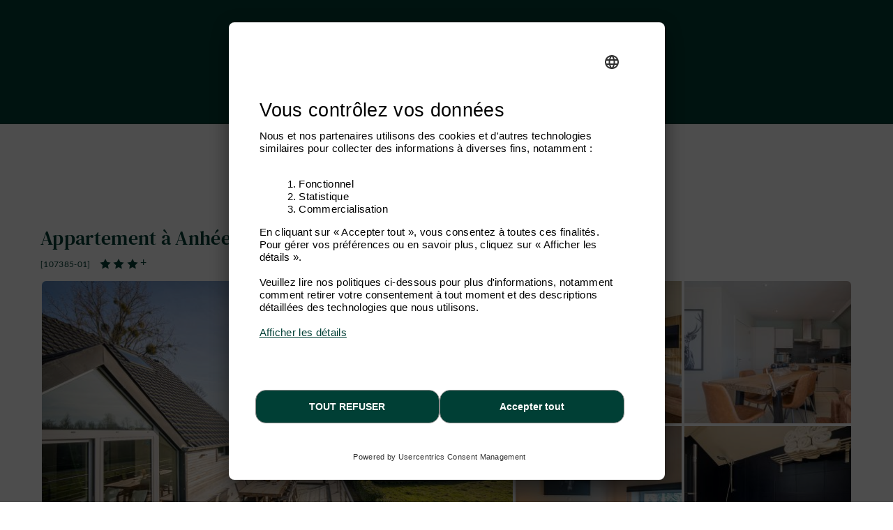

--- FILE ---
content_type: text/html; charset=windows-1252
request_url: https://fr.ardennes-etape.be/maisons-de-vacances-ardennes/Anhee/Appartement-107385-01/
body_size: 21955
content:
<!DOCTYPE html>
<html lang="Fr" xmlns:fb="http://ogp.me/ns/fb#">
<head>

    <title>Duplex cosy avec vue pour 6 personnes à Anhée en Ardenne</title>

    <meta name="viewport" content="width=device-width, initial-scale=1 user-scalable=yes">
<meta name="apple-mobile-web-app-capable" content="yes" />
<meta http-equiv="Content-Type" content="text/html; charset=windows-1252">
<meta name="description" content="Ce spacieux duplex (3 chambres) avec sa belle terrasse est le lieu rêvé pour un week-end de détente entre amis face au domaine du Château de Bioul !" />
<meta name="p:domain_verify" content="db35961d04e1c65ff4be258f0603bba7"/>
<meta name="google-site-verification" content="DUWRGQAJZiFTrcgYYUZP-NLMwD0Ctl2cUVvWQfXgPRc" />
<meta name="facebook-domain-verification" content="ulnoxnbkos5n3qmdz3k7nl70yp0e5v" />
    <meta property="og:image" content="https://fr.ardennes-etape.be/maisons-de-vacances-ardennes/Anhee/Appartement-107385-01/FS4-Appartements-107385-01-Anhee-1488132-2L.jpg"/>



    <meta name="robots" content="noodp" />

<meta name="msapplication-TileColor" content="#ffffff">
<meta name="msapplication-TileImage" content="/ms-icon-144x144.png">
<meta name="theme-color" content="#ffffff">
    <link rel="canonical" href="https://fr.ardennes-etape.be/maisons-de-vacances-ardennes/Anhee/Appartement-107385-01/" />
    <link rel="alternate" hreflang="fr-BE" href="https://fr.ardennes-etape.be/maisons-de-vacances-ardennes/Anhee/Appartement-107385-01/" />
    <link rel="alternate" hreflang="nl-BE" href="https://www.ardennes-etape.be/vakantiehuizen-ardennen/Anhee/Appartement-107385-01/" />
    <link rel="alternate" hreflang="en-BE" href="https://en.ardennes-etape.be/holiday-houses-ardennes/Anhee/Apartment-107385-01/" />
    <link rel="alternate" hreflang="de-BE" href="https://de.ardennes-etape.be/ferienhauser-ardennen/Anhee/Wohnung-107385-01/" />
    <link rel="alternate" hreflang="nl-NL" href="https://www.ardennes-etape.nl/vakantiehuizen-ardennen/Anhee/Appartement-107385-01/" />
    <link rel="alternate" hreflang="de-DE" href="https://www.ardennes-etape.de/ferienhauser-ardennen/Anhee/Wohnung-107385-01/" />
    <link rel="alternate" hreflang="en-GB" href="https://www.ardennes-etape.co.uk/holiday-houses-ardennes/Anhee/Apartment-107385-01/" />
    <link rel="alternate" hreflang="fr-FR" href="https://www.ardennes-etape.fr/maisons-de-vacances-ardennes/Anhee/Appartement-107385-01/" />

    

    
        <link rel="image_src" href="https://fr.ardennes-etape.be/maisons-de-vacances-ardennes/Anhee/Appartement-107385-01/FS4-Appartements-107385-01-Anhee-1488132-2L.jpg" type="image/x-icon"/>

<link rel="apple-touch-icon" sizes="57x57" href="/dist_webpack/img/web_assets/imgHtml/icones/apple-icon-57x57.png">
<link rel="apple-touch-icon" sizes="60x60" href="/dist_webpack/img/web_assets/imgHtml/icones/apple-icon-60x60.png">
<link rel="apple-touch-icon" sizes="72x72" href="/dist_webpack/img/web_assets/imgHtml/icones/apple-icon-72x72.png">
<link rel="apple-touch-icon" sizes="76x76" href="/dist_webpack/img/web_assets/imgHtml/icones/apple-icon-76x76.png">
<link rel="apple-touch-icon" sizes="114x114" href="/dist_webpack/img/web_assets/imgHtml/icones/apple-icon-114x114.png">
<link rel="apple-touch-icon" sizes="120x120" href="/dist_webpack/img/web_assets/imgHtml/icones/apple-icon-120x120.png">
<link rel="apple-touch-icon" sizes="144x144" href="/dist_webpack/img/web_assets/imgHtml/icones/apple-icon-144x144.png">
<link rel="apple-touch-icon" sizes="152x152" href="/dist_webpack/img/web_assets/imgHtml/icones/apple-icon-152x152.png">
<link rel="apple-touch-icon" sizes="180x180" href="/dist_webpack/img/web_assets/imgHtml/icones/apple-icon-180x180.png">
<link rel="icon" type="image/png" sizes="192x192"  href="/dist_webpack/img/web_assets/imgHtml/icones/android-icon-192x192.png">
<link rel="icon" type="image/png" sizes="32x32" href="/dist_webpack/img/web_assets/imgHtml/icones/favicon-32x32.png">
<link rel="icon" type="image/png" sizes="96x96" href="/dist_webpack/img/web_assets/imgHtml/icones/favicon-96x96.png">
<link rel="icon" type="image/png" sizes="16x16" href="/dist_webpack/img/web_assets/imgHtml/icones/favicon-16x16.png">


<link rel="stylesheet" href="/dist_webpack/css/css_global.d82858a753fcd3ff531c.css" >


<!--[if lte IE 10]>
<link rel="stylesheet" href="/css/msgIe.css" type="text/css" media="all" />
<![endif]-->




    
<script type="application/json" id="server-data">{"store":{"lang":"fr","auth":{"tokenForm":"7763fe8eedc115582bf850f642affd1322b862be","user":{"bookings_id":null}},"base":{"tld":"be","lang":"fr","cancellationPolicyLink":"https:\/\/fr.ardennes-etape.be\/conditions-generales"},"links":{"langLinks":{"nl":"https:\/\/www.ardennes-etape.be\/vakantiehuizen-ardennen\/Anhee\/Appartement-107385-01\/Weekend-0_-20260220.html","fr":"https:\/\/fr.ardennes-etape.be\/maisons-de-vacances-ardennes\/Anhee\/Appartement-107385-01\/Week-end-0_-20260220.html","de":"https:\/\/de.ardennes-etape.be\/ferienhauser-ardennen\/Anhee\/Wohnung-107385-01\/Wochenende-0_-20260220.html","en":"https:\/\/en.ardennes-etape.be\/holiday-houses-ardennes\/Anhee\/Apartment-107385-01\/Weekend-0_-20260220.html"},"customerLoginLink":"https:\/\/fr.ardennes-etape.be\/aepi\/auth\/login\/ae-openid-connect-customer\/fr?target=https%3A%2F%2Ffr.ardennes-etape.be%2Fmaisons-de-vacances-ardennes%2FAnhee%2FAppartement-107385-01%2F","customerLogoutLink":"https:\/\/auth.ardennes-etape.be\/auth\/realms\/ardennes-etape\/protocol\/openid-connect\/logout?redirect_uri=https%3A%2F%2Ffr.ardennes-etape.be%2Fmaisons-de-vacances-ardennes%2FAnhee%2FAppartement-107385-01%2F%3Flogmeout%3D1"},"favorites":{"list":[]},"product":{"location_id":5636,"personCountMax":6,"dogCountMax":0,"stayType":{"type":"wk"},"staySelected":{"type":"wk","start":"2026-02-20","end":"2026-02-22","stay_id":"5636-1771542000-1771714800-wk","leavingHours":"Arriv\u00e9e 16h - 18h, d\u00e9part avant 20h","discount":0,"price":547,"group":{"personCount":1,"dogCount":0},"note":"","urlResource":"\/maisons-de-vacances-ardennes\/Anhee\/Appartement-107385-01\/Week-end-0_1-20260220.html","deposit":{"amount":150,"payableOnSite":false}},"stayDate":{"stay":{"type":"wk","start":"2026-02-20","end":"2026-02-22"}},"stayGroup":{"personCount":1,"dogCount":0}},"page":{"page":"FicheLocation"},"mr1":{"SearchNumber":0}},"media":[{"src":"\/maisons-de-vacances-ardennes\/Anhee\/Appartement-107385-01\/FS4-Appartements-107385-01-Anhee-1488132-2L.jpg","thumb":"\/maisons-de-vacances-ardennes\/Anhee\/Appartement-107385-01\/Maison_FicheV2Thumb-Appartements-107385-01-Anhee-1488132-2L.jpg","loading":"\/images\/ficheMaison\/placeholder_fs.gif"},{"src":"\/maisons-de-vacances-ardennes\/Anhee\/Appartement-107385-01\/FS4-Appartements-107385-01-Anhee-1488121-2L.jpg","thumb":"\/maisons-de-vacances-ardennes\/Anhee\/Appartement-107385-01\/Maison_FicheV2Thumb-Appartements-107385-01-Anhee-1488121-2L.jpg","loading":"\/images\/ficheMaison\/placeholder_fs.gif"},{"src":"\/maisons-de-vacances-ardennes\/Anhee\/Appartement-107385-01\/FS4-Appartements-107385-01-Anhee-1488112-2L.jpg","thumb":"\/maisons-de-vacances-ardennes\/Anhee\/Appartement-107385-01\/Maison_FicheV2Thumb-Appartements-107385-01-Anhee-1488112-2L.jpg","loading":"\/images\/ficheMaison\/placeholder_fs.gif"},{"src":"\/maisons-de-vacances-ardennes\/Anhee\/Appartement-107385-01\/FS4-Appartements-107385-01-Anhee-1488122-2L.jpg","thumb":"\/maisons-de-vacances-ardennes\/Anhee\/Appartement-107385-01\/Maison_FicheV2Thumb-Appartements-107385-01-Anhee-1488122-2L.jpg","loading":"\/images\/ficheMaison\/placeholder_fs.gif"},{"src":"\/maisons-de-vacances-ardennes\/Anhee\/Appartement-107385-01\/FS4-Appartements-107385-01-Anhee-1488102-2L.jpg","thumb":"\/maisons-de-vacances-ardennes\/Anhee\/Appartement-107385-01\/Maison_FicheV2Thumb-Appartements-107385-01-Anhee-1488102-2L.jpg","loading":"\/images\/ficheMaison\/placeholder_fs.gif"},{"src":"\/maisons-de-vacances-ardennes\/Anhee\/Appartement-107385-01\/FS4-Appartements-107385-01-Anhee-1488106-2L.jpg","thumb":"\/maisons-de-vacances-ardennes\/Anhee\/Appartement-107385-01\/Maison_FicheV2Thumb-Appartements-107385-01-Anhee-1488106-2L.jpg","loading":"\/images\/ficheMaison\/placeholder_fs.gif"},{"src":"\/maisons-de-vacances-ardennes\/Anhee\/Appartement-107385-01\/FS4-Appartements-107385-01-Anhee-1488103-2L.jpg","thumb":"\/maisons-de-vacances-ardennes\/Anhee\/Appartement-107385-01\/Maison_FicheV2Thumb-Appartements-107385-01-Anhee-1488103-2L.jpg","loading":"\/images\/ficheMaison\/placeholder_fs.gif"},{"src":"\/maisons-de-vacances-ardennes\/Anhee\/Appartement-107385-01\/FS4-Appartements-107385-01-Anhee-1488131-2L.jpg","thumb":"\/maisons-de-vacances-ardennes\/Anhee\/Appartement-107385-01\/Maison_FicheV2Thumb-Appartements-107385-01-Anhee-1488131-2L.jpg","loading":"\/images\/ficheMaison\/placeholder_fs.gif"},{"src":"\/maisons-de-vacances-ardennes\/Anhee\/Appartement-107385-01\/FS4-Appartements-107385-01-Anhee-1488120-2L.jpg","thumb":"\/maisons-de-vacances-ardennes\/Anhee\/Appartement-107385-01\/Maison_FicheV2Thumb-Appartements-107385-01-Anhee-1488120-2L.jpg","loading":"\/images\/ficheMaison\/placeholder_fs.gif"},{"src":"\/maisons-de-vacances-ardennes\/Anhee\/Appartement-107385-01\/FS4-Appartements-107385-01-Anhee-1488129-2L.jpg","thumb":"\/maisons-de-vacances-ardennes\/Anhee\/Appartement-107385-01\/Maison_FicheV2Thumb-Appartements-107385-01-Anhee-1488129-2L.jpg","loading":"\/images\/ficheMaison\/placeholder_fs.gif"},{"src":"\/maisons-de-vacances-ardennes\/Anhee\/Appartement-107385-01\/FS4-Appartements-107385-01-Anhee-1488116-2L.jpg","thumb":"\/maisons-de-vacances-ardennes\/Anhee\/Appartement-107385-01\/Maison_FicheV2Thumb-Appartements-107385-01-Anhee-1488116-2L.jpg","loading":"\/images\/ficheMaison\/placeholder_fs.gif"},{"src":"\/maisons-de-vacances-ardennes\/Anhee\/Appartement-107385-01\/FS4-Appartements-107385-01-Anhee-1488128-2L.jpg","thumb":"\/maisons-de-vacances-ardennes\/Anhee\/Appartement-107385-01\/Maison_FicheV2Thumb-Appartements-107385-01-Anhee-1488128-2L.jpg","loading":"\/images\/ficheMaison\/placeholder_fs.gif"},{"src":"\/maisons-de-vacances-ardennes\/Anhee\/Appartement-107385-01\/FS4-Appartements-107385-01-Anhee-1488104-2L.jpg","thumb":"\/maisons-de-vacances-ardennes\/Anhee\/Appartement-107385-01\/Maison_FicheV2Thumb-Appartements-107385-01-Anhee-1488104-2L.jpg","loading":"\/images\/ficheMaison\/placeholder_fs.gif"},{"src":"\/maisons-de-vacances-ardennes\/Anhee\/Appartement-107385-01\/FS4-Appartements-107385-01-Anhee-1488133-2L.jpg","thumb":"\/maisons-de-vacances-ardennes\/Anhee\/Appartement-107385-01\/Maison_FicheV2Thumb-Appartements-107385-01-Anhee-1488133-2L.jpg","loading":"\/images\/ficheMaison\/placeholder_fs.gif"},{"src":"\/maisons-de-vacances-ardennes\/Anhee\/Appartement-107385-01\/FS4-Appartements-107385-01-Anhee-1488127-2L.jpg","thumb":"\/maisons-de-vacances-ardennes\/Anhee\/Appartement-107385-01\/Maison_FicheV2Thumb-Appartements-107385-01-Anhee-1488127-2L.jpg","loading":"\/images\/ficheMaison\/placeholder_fs.gif"},{"src":"\/maisons-de-vacances-ardennes\/Anhee\/Appartement-107385-01\/FS4-Appartements-107385-01-Anhee-1488100-2L.jpg","thumb":"\/maisons-de-vacances-ardennes\/Anhee\/Appartement-107385-01\/Maison_FicheV2Thumb-Appartements-107385-01-Anhee-1488100-2L.jpg","loading":"\/images\/ficheMaison\/placeholder_fs.gif"},{"src":"\/maisons-de-vacances-ardennes\/Anhee\/Appartement-107385-01\/FS4-Appartements-107385-01-Anhee-1488125-2L.jpg","thumb":"\/maisons-de-vacances-ardennes\/Anhee\/Appartement-107385-01\/Maison_FicheV2Thumb-Appartements-107385-01-Anhee-1488125-2L.jpg","loading":"\/images\/ficheMaison\/placeholder_fs.gif"},{"src":"\/maisons-de-vacances-ardennes\/Anhee\/Appartement-107385-01\/FS4-Appartements-107385-01-Anhee-1488134-2L.jpg","thumb":"\/maisons-de-vacances-ardennes\/Anhee\/Appartement-107385-01\/Maison_FicheV2Thumb-Appartements-107385-01-Anhee-1488134-2L.jpg","loading":"\/images\/ficheMaison\/placeholder_fs.gif"},{"src":"\/maisons-de-vacances-ardennes\/Anhee\/Appartement-107385-01\/FS4-Appartements-107385-01-Anhee-1488124-2L.jpg","thumb":"\/maisons-de-vacances-ardennes\/Anhee\/Appartement-107385-01\/Maison_FicheV2Thumb-Appartements-107385-01-Anhee-1488124-2L.jpg","loading":"\/images\/ficheMaison\/placeholder_fs.gif"},{"src":"\/maisons-de-vacances-ardennes\/Anhee\/Appartement-107385-01\/FS4-Appartements-107385-01-Anhee-1488135-2L.jpg","thumb":"\/maisons-de-vacances-ardennes\/Anhee\/Appartement-107385-01\/Maison_FicheV2Thumb-Appartements-107385-01-Anhee-1488135-2L.jpg","loading":"\/images\/ficheMaison\/placeholder_fs.gif"},{"src":"\/maisons-de-vacances-ardennes\/Anhee\/Appartement-107385-01\/FS4-Appartements-107385-01-Anhee-1488108-2L.jpg","thumb":"\/maisons-de-vacances-ardennes\/Anhee\/Appartement-107385-01\/Maison_FicheV2Thumb-Appartements-107385-01-Anhee-1488108-2L.jpg","loading":"\/images\/ficheMaison\/placeholder_fs.gif"},{"src":"\/maisons-de-vacances-ardennes\/Anhee\/Appartement-107385-01\/FS4-Appartements-107385-01-Anhee-1488126-2L.jpg","thumb":"\/maisons-de-vacances-ardennes\/Anhee\/Appartement-107385-01\/Maison_FicheV2Thumb-Appartements-107385-01-Anhee-1488126-2L.jpg","loading":"\/images\/ficheMaison\/placeholder_fs.gif"},{"src":"\/maisons-de-vacances-ardennes\/Anhee\/Appartement-107385-01\/FS4-Appartements-107385-01-Anhee-1488111-2L.jpg","thumb":"\/maisons-de-vacances-ardennes\/Anhee\/Appartement-107385-01\/Maison_FicheV2Thumb-Appartements-107385-01-Anhee-1488111-2L.jpg","loading":"\/images\/ficheMaison\/placeholder_fs.gif"},{"src":"\/maisons-de-vacances-ardennes\/Anhee\/Appartement-107385-01\/FS4-Appartements-107385-01-Anhee-1488119-2L.jpg","thumb":"\/maisons-de-vacances-ardennes\/Anhee\/Appartement-107385-01\/Maison_FicheV2Thumb-Appartements-107385-01-Anhee-1488119-2L.jpg","loading":"\/images\/ficheMaison\/placeholder_fs.gif"},{"src":"\/maisons-de-vacances-ardennes\/Anhee\/Appartement-107385-01\/FS4-Appartements-107385-01-Anhee-1488117-2L.jpg","thumb":"\/maisons-de-vacances-ardennes\/Anhee\/Appartement-107385-01\/Maison_FicheV2Thumb-Appartements-107385-01-Anhee-1488117-2L.jpg","loading":"\/images\/ficheMaison\/placeholder_fs.gif"},{"src":"\/maisons-de-vacances-ardennes\/Anhee\/Appartement-107385-01\/FS4-Appartements-107385-01-Anhee-1488105-2L.jpg","thumb":"\/maisons-de-vacances-ardennes\/Anhee\/Appartement-107385-01\/Maison_FicheV2Thumb-Appartements-107385-01-Anhee-1488105-2L.jpg","loading":"\/images\/ficheMaison\/placeholder_fs.gif"},{"src":"\/maisons-de-vacances-ardennes\/Anhee\/Appartement-107385-01\/FS4-Appartements-107385-01-Anhee-1488113-2L.jpg","thumb":"\/maisons-de-vacances-ardennes\/Anhee\/Appartement-107385-01\/Maison_FicheV2Thumb-Appartements-107385-01-Anhee-1488113-2L.jpg","loading":"\/images\/ficheMaison\/placeholder_fs.gif"},{"src":"\/maisons-de-vacances-ardennes\/Anhee\/Appartement-107385-01\/FS4-Appartements-107385-01-Anhee-1488130-2L.jpg","thumb":"\/maisons-de-vacances-ardennes\/Anhee\/Appartement-107385-01\/Maison_FicheV2Thumb-Appartements-107385-01-Anhee-1488130-2L.jpg","loading":"\/images\/ficheMaison\/placeholder_fs.gif"},{"src":"\/maisons-de-vacances-ardennes\/Anhee\/Appartement-107385-01\/FS4-Appartements-107385-01-Anhee-1488110-2L.jpg","thumb":"\/maisons-de-vacances-ardennes\/Anhee\/Appartement-107385-01\/Maison_FicheV2Thumb-Appartements-107385-01-Anhee-1488110-2L.jpg","loading":"\/images\/ficheMaison\/placeholder_fs.gif"},{"src":"\/maisons-de-vacances-ardennes\/Anhee\/Appartement-107385-01\/FS4-Appartements-107385-01-Anhee-1488099-2L.jpg","thumb":"\/maisons-de-vacances-ardennes\/Anhee\/Appartement-107385-01\/Maison_FicheV2Thumb-Appartements-107385-01-Anhee-1488099-2L.jpg","loading":"\/images\/ficheMaison\/placeholder_fs.gif"},{"src":"\/maisons-de-vacances-ardennes\/Anhee\/Appartement-107385-01\/FS4-Appartements-107385-01-Anhee-1488118-2L.jpg","thumb":"\/maisons-de-vacances-ardennes\/Anhee\/Appartement-107385-01\/Maison_FicheV2Thumb-Appartements-107385-01-Anhee-1488118-2L.jpg","loading":"\/images\/ficheMaison\/placeholder_fs.gif"},{"src":"\/maisons-de-vacances-ardennes\/Anhee\/Appartement-107385-01\/FS4-Appartements-107385-01-Anhee-1488101-2L.jpg","thumb":"\/maisons-de-vacances-ardennes\/Anhee\/Appartement-107385-01\/Maison_FicheV2Thumb-Appartements-107385-01-Anhee-1488101-2L.jpg","loading":"\/images\/ficheMaison\/placeholder_fs.gif"},{"src":"\/maisons-de-vacances-ardennes\/Anhee\/Appartement-107385-01\/FS4-Appartements-107385-01-Anhee-1488123-2L.jpg","thumb":"\/maisons-de-vacances-ardennes\/Anhee\/Appartement-107385-01\/Maison_FicheV2Thumb-Appartements-107385-01-Anhee-1488123-2L.jpg","loading":"\/images\/ficheMaison\/placeholder_fs.gif"},{"src":"\/maisons-de-vacances-ardennes\/Anhee\/Appartement-107385-01\/FS4-Appartements-107385-01-Anhee-1488109-2L.jpg","thumb":"\/maisons-de-vacances-ardennes\/Anhee\/Appartement-107385-01\/Maison_FicheV2Thumb-Appartements-107385-01-Anhee-1488109-2L.jpg","loading":"\/images\/ficheMaison\/placeholder_fs.gif"},{"src":"\/maisons-de-vacances-ardennes\/Anhee\/Appartement-107385-01\/FS4-Appartements-107385-01-Anhee-1488107-2L.jpg","thumb":"\/maisons-de-vacances-ardennes\/Anhee\/Appartement-107385-01\/Maison_FicheV2Thumb-Appartements-107385-01-Anhee-1488107-2L.jpg","loading":"\/images\/ficheMaison\/placeholder_fs.gif"},{"src":"\/maisons-de-vacances-ardennes\/Anhee\/Appartement-107385-01\/FS4-Appartements-107385-01-Anhee-1488114-2L.jpg","thumb":"\/maisons-de-vacances-ardennes\/Anhee\/Appartement-107385-01\/Maison_FicheV2Thumb-Appartements-107385-01-Anhee-1488114-2L.jpg","loading":"\/images\/ficheMaison\/placeholder_fs.gif"},{"src":"\/maisons-de-vacances-ardennes\/Anhee\/Appartement-107385-01\/FS4-Appartements-107385-01-Anhee-1488115-2L.jpg","thumb":"\/maisons-de-vacances-ardennes\/Anhee\/Appartement-107385-01\/Maison_FicheV2Thumb-Appartements-107385-01-Anhee-1488115-2L.jpg","loading":"\/images\/ficheMaison\/placeholder_fs.gif"}]}</script>
<script src="/dist_webpack/js/shared.chunk.d82858a753fcd3ff531c.js" defer></script>

    <script src="/dist_webpack/js/product.d82858a753fcd3ff531c.js" defer></script>


<script>

dataLayer = [];


function getContextualDataLayer(typePage, ga4mode) {
    if(isLocalStorageSupported()) {
        if('ContextualDataLayer' in localStorage) {
            var contextualdatalayerFromLS = JSON.parse(localStorage.getItem('ContextualDataLayer'));
            var contextualdatalayerOutput = {};

            if(ga4mode) {
                
                    contextualdatalayerOutput['page_language'] = 'fr'
                                            contextualdatalayerOutput['login_status'] = 'guest'
                                    
            }

            for(key in contextualdatalayerFromLS) {
                if(typePage == "Home" || typePage == "Recherche" || typePage == "LandingPage" || typePage == "FicheLocation") {
                    if(ga4mode) {
                        if(key.indexOf("filter_booking") !== -1) {
                            contextualdatalayerOutput[key] = contextualdatalayerFromLS[key];
                        }
                    } else {
                        if(key.indexOf("booking") !== -1) {
                            contextualdatalayerOutput[key] = contextualdatalayerFromLS[key];
                        }
                    }
                }
                if(typePage == "Recherche" || typePage == "LandingPage" || typePage == "FicheLocation") {
                    if(key.indexOf("filter") !== -1) {
                        contextualdatalayerOutput[key] = contextualdatalayerFromLS[key];
                    }
                }
                if(typePage == "FicheLocation") {
                    if(key.indexOf("product_owner_ID") !== -1) {
                        contextualdatalayerOutput[key] = contextualdatalayerFromLS[key];
                    }
                }
                if(typePage == "all" || typePage == "Resa") {
                    return (contextualdatalayerFromLS);
                }
            }
            return (contextualdatalayerOutput);
        } else {
            return {};
        }
    } else {
        return false;
    }
}

function isLocalStorageSupported() {
    try {
        const testKey = "__isLocalStorageSupportedTestKey__";
        localStorage.setItem(testKey, testKey);
        localStorage.removeItem(testKey);
        return true;
    } catch (e) {
        return false;
    }
}


globalPageType = "FicheLocation";


    
        dataLayer.push({
            'expId': 'HFq__XCTT5uKaXJye-C1Mg',
            'expVar': '0',
        });
    


        


    var contextualDatalayer = getContextualDataLayer("all", false);
    if(contextualDatalayer) {
        contextualDatalayer["product_owner_ID"] = 107385;
        localStorage.setItem('ContextualDataLayer', JSON.stringify(contextualDatalayer));
        dataLayer.push(getContextualDataLayer("FicheLocation", false));
    }

    dataLayer.push({
        'event': 'productDetails',
        'ecommerce': {
            'detail': {
                'products': [{
                    'id'        : '[107385-01]',
                    'name'      : 'Anhée-6-3.50 [107385-01]',
                    'brand'     : 'Anhée',
                    'category'  : 'apartment/6-7/3.50/8.9/none',
                    'price'     : '273.5'
                }]
            }
        },
        'custom_value_AE': {
            'checkin_date'          : '2026-02-20',
            'checkout_date'         : '2026-02-22',
            'num_adults'            : 6,
            'id_location'           : 5636
        }
    });

</script>

<script>
    function trackBasicEventGA4(event_name, options) {
        const actualDatalayer = getCurrentGA4DatalayerInLocalStorage();
        dataLayer.push({
            'event' : event_name,
            'user_id' : actualDatalayer['user_id'],
            'page_language' : actualDatalayer['page_language'],
            'email_address' : actualDatalayer['email_address'],
            'login_status' : actualDatalayer['login_status'],
            'website_section' : actualDatalayer['website_section'],
            'page_location' : actualDatalayer['page_location'],
            ...options
        })
    }

    function trackSimpleEventGA4(event_name, website_subsection, options) {
        const actualDatalayer = getCurrentGA4DatalayerInLocalStorage()
        dataLayer.push({
            'event' : event_name,
            'user_id' : actualDatalayer['user_id'],
            'page_language' : actualDatalayer['page_language'],
            'email_address' : actualDatalayer['email_address'],
            'login_status' : actualDatalayer['login_status'],
            'website_section' : actualDatalayer['website_section'],
            'website_subsection' : website_subsection,
            'page_location' : actualDatalayer['page_location'],
            ...options
        })
    }

    function trackSimpleEventAndWebsiteSectionGA4(event_name, website_section, website_subsection, options) {
        const actualDatalayer = getCurrentGA4DatalayerInLocalStorage()
        dataLayer.push({
            'event' : event_name,
            'user_id' : actualDatalayer['user_id'],
            'page_language' : actualDatalayer['page_language'],
            'email_address' : actualDatalayer['email_address'],
            'login_status' : actualDatalayer['login_status'],
            'website_section' : website_section,
            'website_subsection' : website_subsection,
            'page_location' : actualDatalayer['page_location'],
            ...options
        })
    }

    function trackNotContextualisedEventGA4(event_name, website_subsection, category, action, options) {
        const actualDatalayer = getCurrentGA4DatalayerInLocalStorage()
        dataLayer.push({
            'event' : event_name,
            'user_id' : actualDatalayer['user_id'],
            'page_language' : actualDatalayer['page_language'],
            'email_address' : actualDatalayer['email_address'],
            'login_status' : actualDatalayer['login_status'],
            'website_section' : actualDatalayer['website_section'],
            'website_subsection' : website_subsection,
            'page_location' : actualDatalayer['page_location'],
            'category': category,
            'action': action,
            ...options
        })
    }

    function getCurrentGA4DatalayerInLocalStorage() {
        if(isLocalStorageSupported()) {
            if('ContextualDataLayerGA4' in localStorage) {
                return JSON.parse(localStorage.getItem('ContextualDataLayerGA4'))
            } else {
                return { }
            }
        } else {
            return false
        }
    }

    function setItemToGA4DataLayerInLocalStorage(key, value) {
        if(key != "undefined") {
            let currentDataLayerGA4 = getCurrentGA4DatalayerInLocalStorage()
            if (currentDataLayerGA4) {
                currentDataLayerGA4[key] = value
                localStorage.setItem('ContextualDataLayerGA4', JSON.stringify(currentDataLayerGA4))
            }
        }
    }

    function addDataToEcommerceInLocalStorage(key, value) {
        if(key != "undefined") {
            const currentLocalStorage = getCurrentGA4DatalayerInLocalStorage()
            let currentEcommerceData = currentLocalStorage.ecommerce
            currentEcommerceData[key] = value;

            setItemToGA4DataLayerInLocalStorage('ecommerce', currentEcommerceData);
        }
    }

    function addItemToEcommerceInLocalStorage(obj) {
        if(obj != "undefined") {
            const currentLocalStorage = getCurrentGA4DatalayerInLocalStorage()
            let currentEcommerceData = currentLocalStorage.ecommerce
            currentEcommerceData.items.push(obj)
            setItemToGA4DataLayerInLocalStorage('ecommerce', currentEcommerceData);
        }
    }

    function pushCurrentGA4DatalayerInLocalStorage(eventName) {
        dataLayer.push(formatCurrentGA4DatalayerInLocalStorageForPush(eventName))
    }

    function formatCurrentGA4DatalayerInLocalStorageForPush(eventName) {
        let current = getCurrentGA4DatalayerInLocalStorage()

        //add Event Name to the Datalayer
        current.event = eventName

        //add Item_list_name property on each element on ecommerce items
        if(current.ecommerce && current.ecommerce.items) {
            current.ecommerce.items.forEach((item) => {
                item.item_list_name = current.item_list_name
                delete item['item_brand']
            })
        }

        //clean
        switch(eventName) {
            case "product_filter_applied_ecommerce" :
                delete current.ecommerce
                break
            case "product_filter_removed_ecommerce" :
                delete current.ecommerce
                break
            case "product_list_sorted" :
                delete current.ecommerce
                delete current['filter_index']
                delete current['filter_value_index']
                delete current['filter_match_count']
                delete current['filter_type']
                break
            default :
                delete current['item_list_name']
                delete current['filter_index']
                delete current['filter_value_index']
                delete current['filter_match_count']
                delete current['filter_type']
                break
        }

        return current
    }

    


    
    setItemToGA4DataLayerInLocalStorage('page_language', 'fr')
    setItemToGA4DataLayerInLocalStorage('website_section', 'ecommerce')
    setItemToGA4DataLayerInLocalStorage('page_location', window.location.href)
            setItemToGA4DataLayerInLocalStorage('email_address', null)
        setItemToGA4DataLayerInLocalStorage('user_id', null)
        setItemToGA4DataLayerInLocalStorage('login_status', 'guest')
    
    
    function trackXSellClick(type) {
        trackNotContextualisedEventGA4(
            'mdv_cta',
            type === "fiche" ? 'mdv': type,
            'cross_sell',
            'click',
            {}
        )
    }
    

    
    
</script>

    <script>

    const currentDataLayer = getCurrentGA4DatalayerInLocalStorage();
    let currentPosition = null
    
    if(currentDataLayer.ecommerce && currentDataLayer.ecommerce.items) {
        currentPosition = currentDataLayer.ecommerce.items[0].index;
    }
    

        
    const currentItemGA4 = [
        {
        'item_id'           : '[107385-01]',
        'item_name'         : 'Anhée-6-3.50 [107385-01]',
        'item_location'     : 'Anhée',
        'item_category'     : 'apartment',
        'item_category2'    : '6-7',
        'item_category3'    : '3.50',
        'item_category4'    : '8.9',
        'index'             : currentPosition,
        'price'             : 273.5,
        'currency'          : 'EUR',
        'quantity'          : 1,
        'number_nights'     : 2,
        'product_owner_id'  : '107385',
        'discount'          : '0'
        }
    ];

    
    setItemToGA4DataLayerInLocalStorage('ecommerce', {'items' : currentItemGA4})
    

    
        function track_add_to_cart() {
            const eCommerceData = {
                'items': currentItemGA4,
                'value': '547.00',
                'currency': 'EUR'
            }
            setItemToGA4DataLayerInLocalStorage('ecommerce', eCommerceData)
            pushCurrentGA4DatalayerInLocalStorage('add_to_cart')
        }


    pushCurrentGA4DatalayerInLocalStorage('view_item')

    function trackTourismClick() {
        trackNotContextualisedEventGA4(
            'mdv_cta',
            'mdv',
            'tourism',
            'click',
            {}
        )
    }

    

</script>



<script>(function(w,d,s,l,i){w[l]=w[l]||[];w[l].push({'gtm.start':
            new Date().getTime(),event:'gtm.js'});var f=d.getElementsByTagName(s)[0],
        j=d.createElement(s),dl=l!='dataLayer'?'&l='+l:'';j.async=true;j.src=
        'https://www.googletagmanager.com/gtm.js?id='+i+dl;f.parentNode.insertBefore(j,f);
    })(window,document,'script','dataLayer','GTM-5N7PW7');
</script>




            <!-- Hotjar Tracking Code for http://fr.ardennes-etape.be -->
    <script>
        (function(h,o,t,j,a,r){
            h.hj=h.hj||function(){(h.hj.q=h.hj.q||[]).push(arguments)};
            h._hjSettings={hjid:1130756,hjsv:6};
            a=o.getElementsByTagName('head')[0];
            r=o.createElement('script');r.async=1;
            r.src=t+h._hjSettings.hjid+j+h._hjSettings.hjsv;
            a.appendChild(r);
        })(window,document,'https://static.hotjar.com/c/hotjar-','.js?sv=');
    </script>
        
    <script>
        (function(w,d,s,r,n){w.TrustpilotObject=n;w[n]=w[n]||function(){(w[n].q=w[n].q||[]).push(arguments)};
            a=d.createElement(s);a.async=1;a.src=r;a.type='text/java'+s;f=d.getElementsByTagName(s)[0];
            f.parentNode.insertBefore(a,f)})(window,document,'script', 'https://invitejs.trustpilot.com/tp.min.js', 'tp');
        tp('register', '1gqQtAE7VnF0fj6y');
    </script>
    <script type="text/javascript" src="//widget.trustpilot.com/bootstrap/v5/tp.widget.bootstrap.min.js" async></script>












    
    

<script src="/ae_component_stand_alone/main.016cc1dc3a08410c41ddf120a7a2cb81544e3b22.js" type="module"></script>
<script src="/ae_component_stand_alone/runtime.016cc1dc3a08410c41ddf120a7a2cb81544e3b22.js" type="module"></script>
<script src="/ae_component_stand_alone/vendor.016cc1dc3a08410c41ddf120a7a2cb81544e3b22.js" type="module"></script>


<script>
    window.AEComponentProps = {
        assetsPath: '/ae_component_stand_alone',
        customerBasePath: '/guest',

        header: {
            showMr1:'1',
            showTopBar: false,

        },

        footer: {
            hideHelpCenter: true,
        },

        
                

    };
</script>



</head>

<body itemscope itemtype="http://schema.org/TravelAgency">
<noscript><iframe src="https://www.googletagmanager.com/ns.html?id=GTM-5N7PW7" height="0" width="0" style="display:none;visibility:hidden"></iframe></noscript>



<div id="overlayIe">
<!--[if lt IE 11]><div id="overlayBoxDialogueMsgIE">
    <div id="boxDialogueMsgIE">
        <div class="positionDialogueMsgIe">
            <div class="DialogueMsgIeTitle">Votre navigateur Internet est trop ancien !</div>
            <div class="dialogueMsgIe">
                
                    Notre site n'est plus développé pour cette version d'Internet Explorer<br />
                    Pour une navigation optimale, merci de <b>mettre à jour votre navigateur</b>.
                    <div class="boutonType15"> <a href="http://browsehappy.com/?locale=fr" target="_blank">J’actualise mon navigateur</a></div><div class="clr"></div>
                    Le lien pour optimaliser vote navigateur vous est proposé gracieusement par l'équipe Ardennes-Etape.<br />
                    Nous déclinons toutes responsabilités en cas de souci survenant dans le cadre de l'utilisation du site "<a href="http://browsehappy.com/?locale=fr" target="_blank">http://browsehappy.com</a>".


                

                
                 </div>
        </div>
    </div>
</div>
<![endif]-->
</div>



<div id="header"  class="defaultContainer  "></div>






<section class="headerFm">
    <div class="container">
        <div class="row">
            <div class="col-12">
                <div class="headerFm_Mobile">
                    <h1>Appartement à Anhée pour 6 personnes en Ardenne</h1>
                    <span class="reference">[107385-01]</span>
<div class="starsContainer">
            <span class="star"></span>
            <span class="star"></span>
            <span class="star"></span>
                <span class="semiStars">+</span></div>


                    <div class="badges">
    
            <div class="badge promo hide" id="badge-promo">PROMO</div>
    
            <div class="badge earlybooking hide" id="badge-earlybooking">
            <span class="tooltip-vue" id="tooltip-earlybooking" data-title='Réservez maintenant cette maison pour 2025 ou 2026 et recevez une réduction allant jusqu&apos;à 15%. <a href="/reglement_early_booking" target="_blank">Offre sous conditions</a>.'>EARLY BOOKING</span>
        </div>
    </div>
                </div>
            </div>
            
        </div>
    </div>
</section>

<section id="gallery">

    <div id="favorites"></div>



    <script>



        document.addEventListener('rentalInFavoritesResponse', (e) => {
            var rentalId = document.getElementById('addFavoris' + e.detail.rentalId);
            if(!rentalId){
                return;
            }

            if (e.detail.favorite) {

                rentalId.className = 'added';

            } else {

                rentalId.className = 'default';

            }

        });

    </script>





        


<div id="addFavoris5636"  class=""></div>


<script>

    var btn = document.getElementById('addFavoris5636');

    btn.addEventListener('click', () => {
        document.dispatchEvent(
            new CustomEvent('openRentalFavoritesModal', {
                detail: {
                    rentalId: '5636',
                    listIndex:'1',
                    listId:'',
                    listName:'fiche',


                },
            })
        );
    });


    document.dispatchEvent(

        new CustomEvent('rentalInFavoritesQuery', {

            detail: {

                rentalId: '5636',

            },

        })

    );


    document.addEventListener('rentalInFavoritesQueriesReady', () => {
        document.dispatchEvent(

            new CustomEvent('rentalInFavoritesQuery', {

                detail: {

                    rentalId: '5636',

                },

            })

        );


    });
</script>


    <div class=" gallery-mobile">

    <div  data-name="Ajout_maison_favorite"  data-gacategory="Mdv" data-gaaction="Sauvergarder" data-galabel="Favoris" data-NbrPers="1" data-NbrAnim="0" data-TypeSejour="wk" data-DateFin="2026-02-22" data-DateDebut="2026-02-20" data-IDLocation="5636" class="addFavoris addFavorisClient_Sejour "></div>
    <div id="HousePhotoGallery" class="glide">
        <div class="controls" data-glide-el="controls">
            <button data-glide-dir="<"></button>
            <button data-glide-dir=">"></button>
        </div>

        <div class="glide__track" data-glide-el="track">
            <ul class="glide__slides">

                

                                                    
                
                

                                    <li class="glide__slide select" data-index="0">
                        <picture>
                            <img data-image-index="0" class="thumb lazy open-fullscreen" data-type="image" alt="Appartement à Anhée pour 6 personnes en Ardenne" data-loaded="0" data-IDRandom="696e77f31970d3.41721818" src="/images/listeResultat/placeholderNew.png" data-src="img/web_assets/imgHtml//maisons-de-vacances-ardennes/Anhee/Appartement-107385-01/Maison_FicheV2-Appartements-107385-01-Anhee-1488132-2L.jpg" border="0" />
                        </picture>
                    </li>
                                    <li class="glide__slide " data-index="1">
                        <picture>
                            <img data-image-index="1" class="thumb lazy open-fullscreen" data-type="image" alt="Appartement à Anhée pour 6 personnes en Ardenne" data-loaded="0" data-IDRandom="696e77f3197171.16166965" src="/images/listeResultat/placeholderNew.png" data-src="img/web_assets/imgHtml//maisons-de-vacances-ardennes/Anhee/Appartement-107385-01/Maison_FicheV2-Appartements-107385-01-Anhee-1488121-2L.jpg" border="0" />
                        </picture>
                    </li>
                                    <li class="glide__slide " data-index="2">
                        <picture>
                            <img data-image-index="2" class="thumb lazy open-fullscreen" data-type="image" alt="Appartement à Anhée pour 6 personnes en Ardenne" data-loaded="0" data-IDRandom="696e77f3197193.08575321" src="/images/listeResultat/placeholderNew.png" data-src="img/web_assets/imgHtml//maisons-de-vacances-ardennes/Anhee/Appartement-107385-01/Maison_FicheV2-Appartements-107385-01-Anhee-1488112-2L.jpg" border="0" />
                        </picture>
                    </li>
                                    <li class="glide__slide " data-index="3">
                        <picture>
                            <img data-image-index="3" class="thumb lazy open-fullscreen" data-type="image" alt="Appartement à Anhée pour 6 personnes en Ardenne" data-loaded="0" data-IDRandom="696e77f31971a3.06411177" src="/images/listeResultat/placeholderNew.png" data-src="img/web_assets/imgHtml//maisons-de-vacances-ardennes/Anhee/Appartement-107385-01/Maison_FicheV2-Appartements-107385-01-Anhee-1488122-2L.jpg" border="0" />
                        </picture>
                    </li>
                                    <li class="glide__slide " data-index="4">
                        <picture>
                            <img data-image-index="4" class="thumb lazy open-fullscreen" data-type="image" alt="Appartement à Anhée pour 6 personnes en Ardenne" data-loaded="0" data-IDRandom="696e77f31971c0.36777421" src="/images/listeResultat/placeholderNew.png" data-src="img/web_assets/imgHtml//maisons-de-vacances-ardennes/Anhee/Appartement-107385-01/Maison_FicheV2-Appartements-107385-01-Anhee-1488102-2L.jpg" border="0" />
                        </picture>
                    </li>
                                    <li class="glide__slide " data-index="5">
                        <picture>
                            <img data-image-index="5" class="thumb lazy open-fullscreen" data-type="image" alt="Appartement à Anhée pour 6 personnes en Ardenne" data-loaded="0" data-IDRandom="696e77f31971e7.82999834" src="/images/listeResultat/placeholderNew.png" data-src="img/web_assets/imgHtml//maisons-de-vacances-ardennes/Anhee/Appartement-107385-01/Maison_FicheV2-Appartements-107385-01-Anhee-1488106-2L.jpg" border="0" />
                        </picture>
                    </li>
                                    <li class="glide__slide " data-index="6">
                        <picture>
                            <img data-image-index="6" class="thumb lazy open-fullscreen" data-type="image" alt="Appartement à Anhée pour 6 personnes en Ardenne" data-loaded="0" data-IDRandom="696e77f31971f7.20355424" src="/images/listeResultat/placeholderNew.png" data-src="img/web_assets/imgHtml//maisons-de-vacances-ardennes/Anhee/Appartement-107385-01/Maison_FicheV2-Appartements-107385-01-Anhee-1488103-2L.jpg" border="0" />
                        </picture>
                    </li>
                                    <li class="glide__slide " data-index="7">
                        <picture>
                            <img data-image-index="7" class="thumb lazy open-fullscreen" data-type="image" alt="Appartement à Anhée pour 6 personnes en Ardenne" data-loaded="0" data-IDRandom="696e77f3197212.15389992" src="/images/listeResultat/placeholderNew.png" data-src="img/web_assets/imgHtml//maisons-de-vacances-ardennes/Anhee/Appartement-107385-01/Maison_FicheV2-Appartements-107385-01-Anhee-1488131-2L.jpg" border="0" />
                        </picture>
                    </li>
                                    <li class="glide__slide " data-index="8">
                        <picture>
                            <img data-image-index="8" class="thumb lazy open-fullscreen" data-type="image" alt="Appartement à Anhée pour 6 personnes en Ardenne" data-loaded="0" data-IDRandom="696e77f3197225.17227459" src="/images/listeResultat/placeholderNew.png" data-src="img/web_assets/imgHtml//maisons-de-vacances-ardennes/Anhee/Appartement-107385-01/Maison_FicheV2-Appartements-107385-01-Anhee-1488120-2L.jpg" border="0" />
                        </picture>
                    </li>
                                    <li class="glide__slide " data-index="9">
                        <picture>
                            <img data-image-index="9" class="thumb lazy open-fullscreen" data-type="image" alt="Appartement à Anhée pour 6 personnes en Ardenne" data-loaded="0" data-IDRandom="696e77f3197244.04320873" src="/images/listeResultat/placeholderNew.png" data-src="img/web_assets/imgHtml//maisons-de-vacances-ardennes/Anhee/Appartement-107385-01/Maison_FicheV2-Appartements-107385-01-Anhee-1488129-2L.jpg" border="0" />
                        </picture>
                    </li>
                                    <li class="glide__slide " data-index="10">
                        <picture>
                            <img data-image-index="10" class="thumb lazy open-fullscreen" data-type="image" alt="Appartement à Anhée pour 6 personnes en Ardenne" data-loaded="0" data-IDRandom="696e77f3197262.75735220" src="/images/listeResultat/placeholderNew.png" data-src="img/web_assets/imgHtml//maisons-de-vacances-ardennes/Anhee/Appartement-107385-01/Maison_FicheV2-Appartements-107385-01-Anhee-1488116-2L.jpg" border="0" />
                        </picture>
                    </li>
                                    <li class="glide__slide " data-index="11">
                        <picture>
                            <img data-image-index="11" class="thumb lazy open-fullscreen" data-type="image" alt="Appartement à Anhée pour 6 personnes en Ardenne" data-loaded="0" data-IDRandom="696e77f3197270.48740297" src="/images/listeResultat/placeholderNew.png" data-src="img/web_assets/imgHtml//maisons-de-vacances-ardennes/Anhee/Appartement-107385-01/Maison_FicheV2-Appartements-107385-01-Anhee-1488128-2L.jpg" border="0" />
                        </picture>
                    </li>
                                    <li class="glide__slide " data-index="12">
                        <picture>
                            <img data-image-index="12" class="thumb lazy open-fullscreen" data-type="image" alt="Appartement à Anhée pour 6 personnes en Ardenne" data-loaded="0" data-IDRandom="696e77f3197290.55102498" src="/images/listeResultat/placeholderNew.png" data-src="img/web_assets/imgHtml//maisons-de-vacances-ardennes/Anhee/Appartement-107385-01/Maison_FicheV2-Appartements-107385-01-Anhee-1488104-2L.jpg" border="0" />
                        </picture>
                    </li>
                                    <li class="glide__slide " data-index="13">
                        <picture>
                            <img data-image-index="13" class="thumb lazy open-fullscreen" data-type="image" alt="Appartement à Anhée pour 6 personnes en Ardenne" data-loaded="0" data-IDRandom="696e77f31972a9.18744893" src="/images/listeResultat/placeholderNew.png" data-src="img/web_assets/imgHtml//maisons-de-vacances-ardennes/Anhee/Appartement-107385-01/Maison_FicheV2-Appartements-107385-01-Anhee-1488133-2L.jpg" border="0" />
                        </picture>
                    </li>
                                    <li class="glide__slide " data-index="14">
                        <picture>
                            <img data-image-index="14" class="thumb lazy open-fullscreen" data-type="image" alt="Appartement à Anhée pour 6 personnes en Ardenne" data-loaded="0" data-IDRandom="696e77f31972c8.82342403" src="/images/listeResultat/placeholderNew.png" data-src="img/web_assets/imgHtml//maisons-de-vacances-ardennes/Anhee/Appartement-107385-01/Maison_FicheV2-Appartements-107385-01-Anhee-1488127-2L.jpg" border="0" />
                        </picture>
                    </li>
                                    <li class="glide__slide " data-index="15">
                        <picture>
                            <img data-image-index="15" class="thumb lazy open-fullscreen" data-type="image" alt="Appartement à Anhée pour 6 personnes en Ardenne" data-loaded="0" data-IDRandom="696e77f31972e2.64046802" src="/images/listeResultat/placeholderNew.png" data-src="img/web_assets/imgHtml//maisons-de-vacances-ardennes/Anhee/Appartement-107385-01/Maison_FicheV2-Appartements-107385-01-Anhee-1488100-2L.jpg" border="0" />
                        </picture>
                    </li>
                                    <li class="glide__slide " data-index="16">
                        <picture>
                            <img data-image-index="16" class="thumb lazy open-fullscreen" data-type="image" alt="Appartement à Anhée pour 6 personnes en Ardenne" data-loaded="0" data-IDRandom="696e77f31972f2.95479158" src="/images/listeResultat/placeholderNew.png" data-src="img/web_assets/imgHtml//maisons-de-vacances-ardennes/Anhee/Appartement-107385-01/Maison_FicheV2-Appartements-107385-01-Anhee-1488125-2L.jpg" border="0" />
                        </picture>
                    </li>
                                    <li class="glide__slide " data-index="17">
                        <picture>
                            <img data-image-index="17" class="thumb lazy open-fullscreen" data-type="image" alt="Appartement à Anhée pour 6 personnes en Ardenne" data-loaded="0" data-IDRandom="696e77f3197316.87872705" src="/images/listeResultat/placeholderNew.png" data-src="img/web_assets/imgHtml//maisons-de-vacances-ardennes/Anhee/Appartement-107385-01/Maison_FicheV2-Appartements-107385-01-Anhee-1488134-2L.jpg" border="0" />
                        </picture>
                    </li>
                                    <li class="glide__slide " data-index="18">
                        <picture>
                            <img data-image-index="18" class="thumb lazy open-fullscreen" data-type="image" alt="Appartement à Anhée pour 6 personnes en Ardenne" data-loaded="0" data-IDRandom="696e77f3197324.87814050" src="/images/listeResultat/placeholderNew.png" data-src="img/web_assets/imgHtml//maisons-de-vacances-ardennes/Anhee/Appartement-107385-01/Maison_FicheV2-Appartements-107385-01-Anhee-1488124-2L.jpg" border="0" />
                        </picture>
                    </li>
                                    <li class="glide__slide " data-index="19">
                        <picture>
                            <img data-image-index="19" class="thumb lazy open-fullscreen" data-type="image" alt="Appartement à Anhée pour 6 personnes en Ardenne" data-loaded="0" data-IDRandom="696e77f3197342.09611881" src="/images/listeResultat/placeholderNew.png" data-src="img/web_assets/imgHtml//maisons-de-vacances-ardennes/Anhee/Appartement-107385-01/Maison_FicheV2-Appartements-107385-01-Anhee-1488135-2L.jpg" border="0" />
                        </picture>
                    </li>
                                    <li class="glide__slide " data-index="20">
                        <picture>
                            <img data-image-index="20" class="thumb lazy open-fullscreen" data-type="image" alt="Appartement à Anhée pour 6 personnes en Ardenne" data-loaded="0" data-IDRandom="696e77f3197364.33028183" src="/images/listeResultat/placeholderNew.png" data-src="img/web_assets/imgHtml//maisons-de-vacances-ardennes/Anhee/Appartement-107385-01/Maison_FicheV2-Appartements-107385-01-Anhee-1488108-2L.jpg" border="0" />
                        </picture>
                    </li>
                                    <li class="glide__slide " data-index="21">
                        <picture>
                            <img data-image-index="21" class="thumb lazy open-fullscreen" data-type="image" alt="Appartement à Anhée pour 6 personnes en Ardenne" data-loaded="0" data-IDRandom="696e77f3197376.22598319" src="/images/listeResultat/placeholderNew.png" data-src="img/web_assets/imgHtml//maisons-de-vacances-ardennes/Anhee/Appartement-107385-01/Maison_FicheV2-Appartements-107385-01-Anhee-1488126-2L.jpg" border="0" />
                        </picture>
                    </li>
                                    <li class="glide__slide " data-index="22">
                        <picture>
                            <img data-image-index="22" class="thumb lazy open-fullscreen" data-type="image" alt="Appartement à Anhée pour 6 personnes en Ardenne" data-loaded="0" data-IDRandom="696e77f3197391.30345634" src="/images/listeResultat/placeholderNew.png" data-src="img/web_assets/imgHtml//maisons-de-vacances-ardennes/Anhee/Appartement-107385-01/Maison_FicheV2-Appartements-107385-01-Anhee-1488111-2L.jpg" border="0" />
                        </picture>
                    </li>
                                    <li class="glide__slide " data-index="23">
                        <picture>
                            <img data-image-index="23" class="thumb lazy open-fullscreen" data-type="image" alt="Appartement à Anhée pour 6 personnes en Ardenne" data-loaded="0" data-IDRandom="696e77f31973b1.35961744" src="/images/listeResultat/placeholderNew.png" data-src="img/web_assets/imgHtml//maisons-de-vacances-ardennes/Anhee/Appartement-107385-01/Maison_FicheV2-Appartements-107385-01-Anhee-1488119-2L.jpg" border="0" />
                        </picture>
                    </li>
                                    <li class="glide__slide " data-index="24">
                        <picture>
                            <img data-image-index="24" class="thumb lazy open-fullscreen" data-type="image" alt="Appartement à Anhée pour 6 personnes en Ardenne" data-loaded="0" data-IDRandom="696e77f31973c9.76903964" src="/images/listeResultat/placeholderNew.png" data-src="img/web_assets/imgHtml//maisons-de-vacances-ardennes/Anhee/Appartement-107385-01/Maison_FicheV2-Appartements-107385-01-Anhee-1488117-2L.jpg" border="0" />
                        </picture>
                    </li>
                                    <li class="glide__slide " data-index="25">
                        <picture>
                            <img data-image-index="25" class="thumb lazy open-fullscreen" data-type="image" alt="Appartement à Anhée pour 6 personnes en Ardenne" data-loaded="0" data-IDRandom="696e77f31973e9.67585210" src="/images/listeResultat/placeholderNew.png" data-src="img/web_assets/imgHtml//maisons-de-vacances-ardennes/Anhee/Appartement-107385-01/Maison_FicheV2-Appartements-107385-01-Anhee-1488105-2L.jpg" border="0" />
                        </picture>
                    </li>
                                    <li class="glide__slide " data-index="26">
                        <picture>
                            <img data-image-index="26" class="thumb lazy open-fullscreen" data-type="image" alt="Appartement à Anhée pour 6 personnes en Ardenne" data-loaded="0" data-IDRandom="696e77f31973f8.41894520" src="/images/listeResultat/placeholderNew.png" data-src="img/web_assets/imgHtml//maisons-de-vacances-ardennes/Anhee/Appartement-107385-01/Maison_FicheV2-Appartements-107385-01-Anhee-1488113-2L.jpg" border="0" />
                        </picture>
                    </li>
                                    <li class="glide__slide " data-index="27">
                        <picture>
                            <img data-image-index="27" class="thumb lazy open-fullscreen" data-type="image" alt="Appartement à Anhée pour 6 personnes en Ardenne" data-loaded="0" data-IDRandom="696e77f3197412.00510611" src="/images/listeResultat/placeholderNew.png" data-src="img/web_assets/imgHtml//maisons-de-vacances-ardennes/Anhee/Appartement-107385-01/Maison_FicheV2-Appartements-107385-01-Anhee-1488130-2L.jpg" border="0" />
                        </picture>
                    </li>
                                    <li class="glide__slide " data-index="28">
                        <picture>
                            <img data-image-index="28" class="thumb lazy open-fullscreen" data-type="image" alt="Appartement à Anhée pour 6 personnes en Ardenne" data-loaded="0" data-IDRandom="696e77f3197439.92884165" src="/images/listeResultat/placeholderNew.png" data-src="img/web_assets/imgHtml//maisons-de-vacances-ardennes/Anhee/Appartement-107385-01/Maison_FicheV2-Appartements-107385-01-Anhee-1488110-2L.jpg" border="0" />
                        </picture>
                    </li>
                                    <li class="glide__slide " data-index="29">
                        <picture>
                            <img data-image-index="29" class="thumb lazy open-fullscreen" data-type="image" alt="Appartement à Anhée pour 6 personnes en Ardenne" data-loaded="0" data-IDRandom="696e77f3197443.37499667" src="/images/listeResultat/placeholderNew.png" data-src="img/web_assets/imgHtml//maisons-de-vacances-ardennes/Anhee/Appartement-107385-01/Maison_FicheV2-Appartements-107385-01-Anhee-1488099-2L.jpg" border="0" />
                        </picture>
                    </li>
                                    <li class="glide__slide " data-index="30">
                        <picture>
                            <img data-image-index="30" class="thumb lazy open-fullscreen" data-type="image" alt="Appartement à Anhée pour 6 personnes en Ardenne" data-loaded="0" data-IDRandom="696e77f3197462.50467538" src="/images/listeResultat/placeholderNew.png" data-src="img/web_assets/imgHtml//maisons-de-vacances-ardennes/Anhee/Appartement-107385-01/Maison_FicheV2-Appartements-107385-01-Anhee-1488118-2L.jpg" border="0" />
                        </picture>
                    </li>
                                    <li class="glide__slide " data-index="31">
                        <picture>
                            <img data-image-index="31" class="thumb lazy open-fullscreen" data-type="image" alt="Appartement à Anhée pour 6 personnes en Ardenne" data-loaded="0" data-IDRandom="696e77f3197489.71679255" src="/images/listeResultat/placeholderNew.png" data-src="img/web_assets/imgHtml//maisons-de-vacances-ardennes/Anhee/Appartement-107385-01/Maison_FicheV2-Appartements-107385-01-Anhee-1488101-2L.jpg" border="0" />
                        </picture>
                    </li>
                                    <li class="glide__slide " data-index="32">
                        <picture>
                            <img data-image-index="32" class="thumb lazy open-fullscreen" data-type="image" alt="Appartement à Anhée pour 6 personnes en Ardenne" data-loaded="0" data-IDRandom="696e77f3197498.42505756" src="/images/listeResultat/placeholderNew.png" data-src="img/web_assets/imgHtml//maisons-de-vacances-ardennes/Anhee/Appartement-107385-01/Maison_FicheV2-Appartements-107385-01-Anhee-1488123-2L.jpg" border="0" />
                        </picture>
                    </li>
                                    <li class="glide__slide " data-index="33">
                        <picture>
                            <img data-image-index="33" class="thumb lazy open-fullscreen" data-type="image" alt="Appartement à Anhée pour 6 personnes en Ardenne" data-loaded="0" data-IDRandom="696e77f31974b9.56744450" src="/images/listeResultat/placeholderNew.png" data-src="img/web_assets/imgHtml//maisons-de-vacances-ardennes/Anhee/Appartement-107385-01/Maison_FicheV2-Appartements-107385-01-Anhee-1488109-2L.jpg" border="0" />
                        </picture>
                    </li>
                                    <li class="glide__slide " data-index="34">
                        <picture>
                            <img data-image-index="34" class="thumb lazy open-fullscreen" data-type="image" alt="Appartement à Anhée pour 6 personnes en Ardenne" data-loaded="0" data-IDRandom="696e77f31974c1.11453844" src="/images/listeResultat/placeholderNew.png" data-src="img/web_assets/imgHtml//maisons-de-vacances-ardennes/Anhee/Appartement-107385-01/Maison_FicheV2-Appartements-107385-01-Anhee-1488107-2L.jpg" border="0" />
                        </picture>
                    </li>
                                    <li class="glide__slide " data-index="35">
                        <picture>
                            <img data-image-index="35" class="thumb lazy open-fullscreen" data-type="image" alt="Appartement à Anhée pour 6 personnes en Ardenne" data-loaded="0" data-IDRandom="696e77f31974e5.46234400" src="/images/listeResultat/placeholderNew.png" data-src="img/web_assets/imgHtml//maisons-de-vacances-ardennes/Anhee/Appartement-107385-01/Maison_FicheV2-Appartements-107385-01-Anhee-1488114-2L.jpg" border="0" />
                        </picture>
                    </li>
                                    <li class="glide__slide " data-index="36">
                        <picture>
                            <img data-image-index="36" class="thumb lazy open-fullscreen" data-type="image" alt="Appartement à Anhée pour 6 personnes en Ardenne" data-loaded="0" data-IDRandom="696e77f31974f5.24463424" src="/images/listeResultat/placeholderNew.png" data-src="img/web_assets/imgHtml//maisons-de-vacances-ardennes/Anhee/Appartement-107385-01/Maison_FicheV2-Appartements-107385-01-Anhee-1488115-2L.jpg" border="0" />
                        </picture>
                    </li>
                

            </ul>
        </div>
    </div>
</div>

    <div class="container gallery-desktop">
    <div class="row no-gutters">

        <div class="col-7">
            <div class="pictureXL">

                

                                                        <figure>
                        <img
                                data-image-index="0"
                                class="open-fullscreen lazy"
                                src="/images/Transparent_home_02.gif"
                                width="696"
                                height="416"
                                                                    data-src="/maisons-de-vacances-ardennes/Anhee/Appartement-107385-01/Maison_FicheV2-Appartements-107385-01-Anhee-1488132-2L.jpg"
                                                                class="lazy"
                                border="0"/>
                    </figure>
                            </div>
        </div>

        <div  class="col-5">
            <div class="row no-gutters" id="pictureSmall">
                                    <div class="col-6">
                                                <figure>
                            <img
                                    data-image-index="1"
                                    class="open-fullscreen lazy"
                                    src="/images/Transparent_home_02.gif"
                                    width="234"
                                    height="208"
                                                                    data-src="/maisons-de-vacances-ardennes/Anhee/Appartement-107385-01/Maison_FicheV2Carre-Appartements-107385-01-Anhee-1488121-2L.jpg"
                                                                    class="lazy" " border="0" />
                        </figure>
                    </div>
                                    <div class="col-6">
                                                <figure>
                            <img
                                    data-image-index="2"
                                    class="open-fullscreen lazy"
                                    src="/images/Transparent_home_02.gif"
                                    width="234"
                                    height="208"
                                                                    data-src="/maisons-de-vacances-ardennes/Anhee/Appartement-107385-01/Maison_FicheV2Carre-Appartements-107385-01-Anhee-1488112-2L.jpg"
                                                                    class="lazy" " border="0" />
                        </figure>
                    </div>
                                    <div class="col-6">
                                                <figure>
                            <img
                                    data-image-index="3"
                                    class="open-fullscreen lazy"
                                    src="/images/Transparent_home_02.gif"
                                    width="234"
                                    height="208"
                                                                    data-src="/maisons-de-vacances-ardennes/Anhee/Appartement-107385-01/Maison_FicheV2Carre-Appartements-107385-01-Anhee-1488122-2L.jpg"
                                                                    class="lazy" " border="0" />
                        </figure>
                    </div>
                                    <div class="col-6">
                                                <figure>
                            <img
                                    data-image-index="4"
                                    class="open-fullscreen lazy"
                                    src="/images/Transparent_home_02.gif"
                                    width="234"
                                    height="208"
                                                                    data-src="/maisons-de-vacances-ardennes/Anhee/Appartement-107385-01/Maison_FicheV2Carre-Appartements-107385-01-Anhee-1488102-2L.jpg"
                                                                    class="lazy" " border="0" />
                        </figure>
                    </div>
                            </div>
        </div>
    </div>

    <div class="ctaFullScreen open-fullscreen" data-image-index="0">
        Afficher toutes les photos
    </div>
</div>


    <div id="house-gallery-fullscreen"></div>
    
</section>
<noscript>
            <img src="/maisons-de-vacances-ardennes/Anhee/Appartement-107385-01/Maison_FicheV2-Appartements-107385-01-Anhee-1488132-2L.jpg" alt="Appartement à Anhée pour 6 personnes en Ardenne" border="0"/>
            <img src="/maisons-de-vacances-ardennes/Anhee/Appartement-107385-01/Maison_FicheV2-Appartements-107385-01-Anhee-1488121-2L.jpg" alt="Appartement à Anhée pour 6 personnes en Ardenne" border="0"/>
            <img src="/maisons-de-vacances-ardennes/Anhee/Appartement-107385-01/Maison_FicheV2-Appartements-107385-01-Anhee-1488112-2L.jpg" alt="Appartement à Anhée pour 6 personnes en Ardenne" border="0"/>
            <img src="/maisons-de-vacances-ardennes/Anhee/Appartement-107385-01/Maison_FicheV2-Appartements-107385-01-Anhee-1488122-2L.jpg" alt="Appartement à Anhée pour 6 personnes en Ardenne" border="0"/>
            <img src="/maisons-de-vacances-ardennes/Anhee/Appartement-107385-01/Maison_FicheV2-Appartements-107385-01-Anhee-1488102-2L.jpg" alt="Appartement à Anhée pour 6 personnes en Ardenne" border="0"/>
            <img src="/maisons-de-vacances-ardennes/Anhee/Appartement-107385-01/Maison_FicheV2-Appartements-107385-01-Anhee-1488106-2L.jpg" alt="Appartement à Anhée pour 6 personnes en Ardenne" border="0"/>
            <img src="/maisons-de-vacances-ardennes/Anhee/Appartement-107385-01/Maison_FicheV2-Appartements-107385-01-Anhee-1488103-2L.jpg" alt="Appartement à Anhée pour 6 personnes en Ardenne" border="0"/>
            <img src="/maisons-de-vacances-ardennes/Anhee/Appartement-107385-01/Maison_FicheV2-Appartements-107385-01-Anhee-1488131-2L.jpg" alt="Appartement à Anhée pour 6 personnes en Ardenne" border="0"/>
            <img src="/maisons-de-vacances-ardennes/Anhee/Appartement-107385-01/Maison_FicheV2-Appartements-107385-01-Anhee-1488120-2L.jpg" alt="Appartement à Anhée pour 6 personnes en Ardenne" border="0"/>
            <img src="/maisons-de-vacances-ardennes/Anhee/Appartement-107385-01/Maison_FicheV2-Appartements-107385-01-Anhee-1488129-2L.jpg" alt="Appartement à Anhée pour 6 personnes en Ardenne" border="0"/>
            <img src="/maisons-de-vacances-ardennes/Anhee/Appartement-107385-01/Maison_FicheV2-Appartements-107385-01-Anhee-1488116-2L.jpg" alt="Appartement à Anhée pour 6 personnes en Ardenne" border="0"/>
            <img src="/maisons-de-vacances-ardennes/Anhee/Appartement-107385-01/Maison_FicheV2-Appartements-107385-01-Anhee-1488128-2L.jpg" alt="Appartement à Anhée pour 6 personnes en Ardenne" border="0"/>
            <img src="/maisons-de-vacances-ardennes/Anhee/Appartement-107385-01/Maison_FicheV2-Appartements-107385-01-Anhee-1488104-2L.jpg" alt="Appartement à Anhée pour 6 personnes en Ardenne" border="0"/>
            <img src="/maisons-de-vacances-ardennes/Anhee/Appartement-107385-01/Maison_FicheV2-Appartements-107385-01-Anhee-1488133-2L.jpg" alt="Appartement à Anhée pour 6 personnes en Ardenne" border="0"/>
            <img src="/maisons-de-vacances-ardennes/Anhee/Appartement-107385-01/Maison_FicheV2-Appartements-107385-01-Anhee-1488127-2L.jpg" alt="Appartement à Anhée pour 6 personnes en Ardenne" border="0"/>
            <img src="/maisons-de-vacances-ardennes/Anhee/Appartement-107385-01/Maison_FicheV2-Appartements-107385-01-Anhee-1488100-2L.jpg" alt="Appartement à Anhée pour 6 personnes en Ardenne" border="0"/>
            <img src="/maisons-de-vacances-ardennes/Anhee/Appartement-107385-01/Maison_FicheV2-Appartements-107385-01-Anhee-1488125-2L.jpg" alt="Appartement à Anhée pour 6 personnes en Ardenne" border="0"/>
            <img src="/maisons-de-vacances-ardennes/Anhee/Appartement-107385-01/Maison_FicheV2-Appartements-107385-01-Anhee-1488134-2L.jpg" alt="Appartement à Anhée pour 6 personnes en Ardenne" border="0"/>
            <img src="/maisons-de-vacances-ardennes/Anhee/Appartement-107385-01/Maison_FicheV2-Appartements-107385-01-Anhee-1488124-2L.jpg" alt="Appartement à Anhée pour 6 personnes en Ardenne" border="0"/>
            <img src="/maisons-de-vacances-ardennes/Anhee/Appartement-107385-01/Maison_FicheV2-Appartements-107385-01-Anhee-1488135-2L.jpg" alt="Appartement à Anhée pour 6 personnes en Ardenne" border="0"/>
            <img src="/maisons-de-vacances-ardennes/Anhee/Appartement-107385-01/Maison_FicheV2-Appartements-107385-01-Anhee-1488108-2L.jpg" alt="Appartement à Anhée pour 6 personnes en Ardenne" border="0"/>
            <img src="/maisons-de-vacances-ardennes/Anhee/Appartement-107385-01/Maison_FicheV2-Appartements-107385-01-Anhee-1488126-2L.jpg" alt="Appartement à Anhée pour 6 personnes en Ardenne" border="0"/>
            <img src="/maisons-de-vacances-ardennes/Anhee/Appartement-107385-01/Maison_FicheV2-Appartements-107385-01-Anhee-1488111-2L.jpg" alt="Appartement à Anhée pour 6 personnes en Ardenne" border="0"/>
            <img src="/maisons-de-vacances-ardennes/Anhee/Appartement-107385-01/Maison_FicheV2-Appartements-107385-01-Anhee-1488119-2L.jpg" alt="Appartement à Anhée pour 6 personnes en Ardenne" border="0"/>
            <img src="/maisons-de-vacances-ardennes/Anhee/Appartement-107385-01/Maison_FicheV2-Appartements-107385-01-Anhee-1488117-2L.jpg" alt="Appartement à Anhée pour 6 personnes en Ardenne" border="0"/>
            <img src="/maisons-de-vacances-ardennes/Anhee/Appartement-107385-01/Maison_FicheV2-Appartements-107385-01-Anhee-1488105-2L.jpg" alt="Appartement à Anhée pour 6 personnes en Ardenne" border="0"/>
            <img src="/maisons-de-vacances-ardennes/Anhee/Appartement-107385-01/Maison_FicheV2-Appartements-107385-01-Anhee-1488113-2L.jpg" alt="Appartement à Anhée pour 6 personnes en Ardenne" border="0"/>
            <img src="/maisons-de-vacances-ardennes/Anhee/Appartement-107385-01/Maison_FicheV2-Appartements-107385-01-Anhee-1488130-2L.jpg" alt="Appartement à Anhée pour 6 personnes en Ardenne" border="0"/>
            <img src="/maisons-de-vacances-ardennes/Anhee/Appartement-107385-01/Maison_FicheV2-Appartements-107385-01-Anhee-1488110-2L.jpg" alt="Appartement à Anhée pour 6 personnes en Ardenne" border="0"/>
            <img src="/maisons-de-vacances-ardennes/Anhee/Appartement-107385-01/Maison_FicheV2-Appartements-107385-01-Anhee-1488099-2L.jpg" alt="Appartement à Anhée pour 6 personnes en Ardenne" border="0"/>
            <img src="/maisons-de-vacances-ardennes/Anhee/Appartement-107385-01/Maison_FicheV2-Appartements-107385-01-Anhee-1488118-2L.jpg" alt="Appartement à Anhée pour 6 personnes en Ardenne" border="0"/>
            <img src="/maisons-de-vacances-ardennes/Anhee/Appartement-107385-01/Maison_FicheV2-Appartements-107385-01-Anhee-1488101-2L.jpg" alt="Appartement à Anhée pour 6 personnes en Ardenne" border="0"/>
            <img src="/maisons-de-vacances-ardennes/Anhee/Appartement-107385-01/Maison_FicheV2-Appartements-107385-01-Anhee-1488123-2L.jpg" alt="Appartement à Anhée pour 6 personnes en Ardenne" border="0"/>
            <img src="/maisons-de-vacances-ardennes/Anhee/Appartement-107385-01/Maison_FicheV2-Appartements-107385-01-Anhee-1488109-2L.jpg" alt="Appartement à Anhée pour 6 personnes en Ardenne" border="0"/>
            <img src="/maisons-de-vacances-ardennes/Anhee/Appartement-107385-01/Maison_FicheV2-Appartements-107385-01-Anhee-1488107-2L.jpg" alt="Appartement à Anhée pour 6 personnes en Ardenne" border="0"/>
            <img src="/maisons-de-vacances-ardennes/Anhee/Appartement-107385-01/Maison_FicheV2-Appartements-107385-01-Anhee-1488114-2L.jpg" alt="Appartement à Anhée pour 6 personnes en Ardenne" border="0"/>
            <img src="/maisons-de-vacances-ardennes/Anhee/Appartement-107385-01/Maison_FicheV2-Appartements-107385-01-Anhee-1488115-2L.jpg" alt="Appartement à Anhée pour 6 personnes en Ardenne" border="0"/>
    </noscript>



<div id="product-container">
    <section>
    <div class="container">
        <div class="row">
            <div class="col-12 col-md-7 col-xl-8">
    <div class="product-container-content">
        <div class="row">
    <div id="capacityOrder" class="col-12 col-md-7">
        <div class="capacity">
            6 Personnes <span>(Enfants et bébés inclus)<span> - 3 Chambres
           
        </div>
    </div>
    <div id="coteOrder" class="col-12 col-md-5 text-right">
        <div class="coteMdv">
                                                                    <span class="valueCopy">Très bon</span>
                    <a href="#comment" data-anchor="reviews" id="openAvisFromCote" data-gasitesection="AE" data-gaaction="Clic" data-galabel="Lire les commentaires" class="scrollToAnchor nb_enquete">
                        Lire les commentaires 
                    </a>
                    <span class="cote"> 9 </span>
                                    </div>
    </div>
</div>


                    <div class="row">
    <div class="col-12">
        <div class="seoDescription">
            <input type="checkbox"  id="toggleseoDescription">
            <p id="introSeoDescription"> Ce spacieux duplex (3 chambres) avec sa belle terrasse est le lieu rêvé pour un week-end de détente entre amis face au domaine du Château de Bioul !  Dès qu'on entre dans cette  belle et lumineuse maison de vacances , on s'y sent immédiatement à l'aise. Pas étonnant quand on sait que le propriétaire, un grand cavalier, y vivait lui-même jusqu'à il y a peu.  Confort garanti !  Notre coup de...</p>
            <div id="seoDescription"  class="to-be-changed">
                <p>Ce spacieux duplex (3 chambres) avec sa belle terrasse est le lieu rêvé pour un week-end de détente entre amis face au domaine du Château de Bioul !</p><p style="margin-left:0cm; margin-right:0cm">Dès qu'on entre dans cette <strong>belle et lumineuse maison de vacances</strong>, on s'y sent immédiatement à l'aise. Pas étonnant quand on sait que le propriétaire, un grand cavalier, y vivait lui-même jusqu'à il y a peu. <strong>Confort garanti !</strong> Notre coup de cœur ? La belle <strong>terrasse en bois avec se vue apaisante</strong> sur la campagne et les villages environnants. Grâce aux <strong>belles et vastes fenêtres</strong>, vous profitez également de la vue de l'intérieur. Idéal pour se détendre <strong>au coin du poêle</strong> pendant les mois d’hiver.</p><p style="margin-left:0cm; margin-right:0cm">Ce magnifique duplex est situé <strong>face au domaine Château de Bioul,</strong> dans la commune rurale d'Anhée. Le Château de Bioul n'est pas seulement un domaine viticole, vous pouvez également y déguster un délicieux repas (sur réservation) ou simplement vous y promener et profiter de la nature. Dans la région, vous pouvez également découvrir les magnifiques <strong><a href="/experience/activit%C3%A9/anhee/visitez-les-jardins-dannevoie">jardins d'Annevoie</a> datant du 18e siècle</strong>, explorer la petite mais ô combien accueillante ville de <a href="/experience/article/dinant-new-place-be">Dinant</a>, ou déguster une <strong>délicieuse bière (bio</strong>) à la <a href="/experience/article/visites-et-balades-autour-de-6-brasseries-artisanales-en-ardenne">brasserie de village Caracole</a>. Ou encore <strong>apprendre à cueillir des plantes comestibles</strong> dans le <a href="/experience/article/des-cocktails-sauvages-pour-senivrer-des-ardennes">"jardin comestible"</a> de Cuisine Sauvage (Jambes). Un must !</p><p>En bref : un lieu de séjour idéal pour vous ressourcer tout au long de l'année !</p>
            </div>
            <div id="seoDescriptionLabel">
                <label for="toggleseoDescription" class="seeMore" data-gasitesection="AE" data-gaaction="Clic" data-galabel="Lire plus - Description">Plus d'infos</label>
                <label for="toggleseoDescription" class="seeMin" data-gasitesection="AE" data-gaaction="Clic" data-galabel="Lire moins - Description">Moins d'info</label>
            </div>
        </div>

    </div>
</div>

        
        <div class="category" id="atouts">
    <div class="row">
        <div class="col-12">
            <h2 class="h2FM"><a href="#atouts" class="noStyleLink"> Atouts principaux</a></h2>
        </div>
    </div>
    <div id="categoryDetail"  class="to-be-changed">
        
            <div class="row">
                <div class="col-12">
                    <div class="titleCategory"> Accessibilité</div>
                </div>

                    <div class="col-12 col-md-6">
        <div class="icon icon-hc-type-25">
                <span class="icon-hc-characteristic-48 icon-hc-characteristic-type-number-0">
        Chiens non admis
        
    </span>
    
        </div>
    </div>

            </div>

        
            <div class="row">
                <div class="col-12">
                    <div class="titleCategory"> Expérience recherchée</div>
                </div>

                    <div class="col-12 col-md-6">
        <div class="icon icon-hc-type-32">
                <span class="icon-hc-characteristic-65 ">
        Ambiance de Noël
        
    </span>
    
        </div>
    </div>

            </div>

        
            <div class="row">
                <div class="col-12">
                    <div class="titleCategory"> Localisation</div>
                </div>

                    <div class="col-12 col-md-6">
        <div class="icon icon-hc-type-44">
                <span class="icon-hc-characteristic-80 ">
        Terrasse avec vue
                <b class="tooltip-vue" id="tooltip80-test" data-title="                                Maison de vacances avec terrasse  offrant une vue panoramique unique
                        "></b>

    </span>
    
        </div>
    </div>

            </div>

        
            <div class="row">
                <div class="col-12">
                    <div class="titleCategory"> Équipements loisirs</div>
                </div>

                    <div class="col-12 col-md-6">
        <div class="icon icon-hc-type-10">
                <span class="icon-hc-characteristic-87 ">
        Poêle à pellets
        
    </span>
    
        </div>
    </div>
    <div class="col-12 col-md-6">
        <div class="icon icon-hc-type-11">
                <span class="icon-hc-characteristic-23 icon-hc-characteristic-type-boolean-on">
        Wi-fi
        
    </span>
    
        </div>
    </div>

            </div>

        
            <div class="row">
                <div class="col-12">
                    <div class="titleCategory"> Chambre(s) et salle(s) de bain</div>
                </div>

                    <div class="col-12 col-md-6">
        <div class="icon icon-hc-type-23">
                <span class="icon-hc-characteristic-46 icon-hc-characteristic-type-number-1">
        1 salle de bain
        
    </span>
    
        </div>
    </div>
    <div class="col-12 col-md-6">
        <div class="icon icon-hc-type-24">
                <span class="icon-hc-characteristic-47 icon-hc-characteristic-type-number-3">
        3 chambres
        
    </span>
    
        </div>
    </div>

            </div>

        
            <div class="row">
                <div class="col-12">
                    <div class="titleCategory"> Équipement bébé</div>
                </div>

                    <div class="col-12 col-md-6">
        <div class="icon icon-hc-type-14">
                <span class="icon-hc-characteristic-22 icon-hc-characteristic-type-number-1">
        1 chaise enfant
        
    </span>
    ,     <span class="icon-hc-characteristic-53 icon-hc-characteristic-type-number-1">
        1 baignoire pour bébé
        
    </span>
    
        </div>
    </div>

            </div>

        
            <div class="row">
                <div class="col-12">
                    <div class="titleCategory"> Extérieur</div>
                </div>

                    <div class="col-12 col-md-6">
        <div class="icon icon-hc-type-16">
                <span class="icon-hc-characteristic-91 ">
        Mobilier de jardin
        
    </span>
    ,     <span class="icon-hc-characteristic-31 ">
        Terrasse privée 
        
    </span>
    
        </div>
    </div>

            </div>

        
            <div class="row">
                <div class="col-12">
                    <div class="titleCategory"> Parking et installations </div>
                </div>

                    <div class="col-12 col-md-6">
        <div class="icon icon-hc-type-19">
                <span class="icon-hc-characteristic-37 ">
        Parking Public
        
    </span>
    
        </div>
    </div>

            </div>

        
            <div class="row">
                <div class="col-12">
                    <div class="titleCategory"> Autres</div>
                </div>

                    <div class="col-12 col-md-6">
        <div class="icon icon-hc-type-22">
                <span class="icon-hc-characteristic-44 ">
        Lave-linge
        
    </span>
    ,     <span class="icon-hc-characteristic-45 ">
        Sèche-linge
        
    </span>
    
        </div>
    </div>

            </div>

                <div class="row">
            <div class="col-12 text-center">
                <div class="ButtonMoreDetail">
                    <a href="#composition">
                        Voir la composition de la maison détaillée
                    </a>
                </div>

            </div>
        </div>
    </div>
</div>

        <div class="conseil">

    <div class="contentConseil">
        <figure>
            <img width="68" height="68" class="lazy" src="/images/Transparent.gif" data-src="/images/contact/ux/130.jpg" alt="Linda - Customer Service Advisor" border="0" />
        </figure>
        <h5>Conseil(s) de Linda
            <span>Customer Service Advisor</span></h5>
        <p style="margin-left:0cm; margin-right:0cm">En tant que client d'Ardennes-étape, vous bénéficiez d'un abonnement d'un mois à <a href="/experience/article/mon-acces-sitytrail-premium-en-tant-que-client-dardennes-etape">SityTrail</a>, une application GPS qui vous fera découvrir de nombreuses magnifiques randonnées dans les environs de votre maison de vacances !</p>
    </div>
</div>


                                                                                                                                                                                                                                                                                                                                                                                                                                                                                                                                                                                                                                                                                                                                                                                                                                                                                                                                                                                                                                                                                                                                                                                                                                                
    <div class="disposition lowMargin">
                <div class="row">
            <div class="col-12">
                <h4>Dispositions particulières</h4>
                                    <p>L'organisation de fêtes d’étudiants, enterrements de vie de jeune garçon/fille… est interdite.   </p>
                                    <p>Animaux interdits.   </p>
                            </div>
        </div>
        </div>

        <div class="disponibilite" id="disponibilites">
    <h2 class="h2FM"><a href="#disponibilites" class="noStyleLink">Disponibilités</a></h2>
    <div id="stayTypeSelector">

</div>

    <div id="calendar">

    </div>
</div>


        <div class="environnement" id="environnement">
<div class="row">
    <div class="col-12">
        <h2 class="h2FM"><a href="#environnement" class="noStyleLink">Environnement</a></h2>
    </div>
</div>
            <div class="environnementDetail">
            <div class="row">
                <div class="col-5"><b>Type de logement</b></div>

                                    <div class="col-7"> Semi-mitoyen  </div>
                            </div>
        </div>
            <div class="environnementDetail">
            <div class="row">
                <div class="col-5"><b>Situation</b></div>

                                    <div class="col-7"> A l'entrée du village  </div>
                            </div>
        </div>
            <div class="environnementDetail">
            <div class="row">
                <div class="col-5"><b>Proximité rue</b></div>

                                    <div class="col-7"> A proximité d'une rue fréquentée  </div>
                            </div>
        </div>
            <div class="environnementDetail">
            <div class="row">
                <div class="col-5"><b>Niveau sonore</b></div>

                                    <div class="col-7">
                        <div class="moreInfoLink niveauSonor noiseLevel sonore_3">
                            Plus d'info
                        </div>
                    </div>
                            </div>
        </div>
            <div class="environnementDetail">
            <div class="row">
                <div class="col-5"><b>Vue sur</b></div>

                                    <div class="col-7">  Village, Campagne  </div>
                            </div>
        </div>
            <div class="environnementDetail">
            <div class="row">
                <div class="col-5"><b>Orientation</b></div>

                                    <div class="col-7"> Sud  </div>
                            </div>
        </div>
    </div>



        <div class="infoComplementaire" id="infos">
    <div class="row">
        <div class="col-12">
            <h2 class="h2FM"><a href="#infos" class="noStyleLink">Infos complémentaires</a></h2>
        </div>
    </div>
                            <div class="infoComplementaireDetail">
                <div class="row">
                    <div class="col-5"> <b>Superficie totale</b></div>
                        <div class="col-7">110 m²   </div>
                </div>
            </div>
                        <div class="infoComplementaireDetail">
                <div class="row">
                    <div class="col-5"> <b>Nombre de niveaux</b></div>
                        <div class="col-7">2   </div>
                </div>
            </div>
                        <div class="infoComplementaireDetail">
                <div class="row">
                    <div class="col-5"><b>Nombre de salles de bain</b></div>
                    <div class="col-7">1</div>
                </div>
            </div>
                    <div class="infoComplementaireDetail">
                <div class="row">
                    <div class="col-5"> <b>Nombre de chambres</b></div>
                        <div class="col-7">3   </div>
                </div>
            </div>
                        <div class="infoComplementaireDetail">
                <div class="row">
                    <div class="col-5"> <b>Chauffage</b></div>
                        <div class="col-7"> Poêle à pellets + Electrique  </div>
                </div>
            </div>
                        <div class="infoComplementaireDetail">
                <div class="row">
                    <div class="col-5"> <b>Mode de production eau chaude</b></div>
                        <div class="col-7">   </div>
                </div>
            </div>
                        <div class="infoComplementaireDetail">
                <div class="row">
                    <div class="col-5"> <b>Année de rénovation</b></div>
                        <div class="col-7"> 2021  </div>
                </div>
            </div>
    </div>



    </div>
</div>

            <div class="col-12 col-md-5 col-xl-4">
    <div class="stayPriceBox">
        <div id="stayBox"></div>

    </div>
</div>

        </div>
    </div>
</section>

    <section>
    <div class="container">
        <div class="row">
            <div class="col-12">
                <div id="composition" class="composition">
    <div class="row">
        <div class="col-12">
            <h2 class="h2FM"><a href="#composition" class="noStyleLink">Composition de la maison</a></h2>
        </div>
    </div>
    <div id="compositionDetail" class="row">
                    <div class="col-12">
    <span class="lotComposition">
            </span>
</div>


        <div class="col-12 col-md-4">
        <h3>Niveau 1</h3>
        <ul class="compositionListe">
                            <li class="">
    <h4>Hall
                    </h4>
    <span>
        

        


            </span>
</li>

                            <li class="">
    <h4>Espace de vie
                    </h4>
    <span>
        

        


            </span>
</li>

                            <li class="">
    <h4>Salon
                    </h4>
    <span>
        

        TV


            </span>
</li>

                            <li class="">
    <h4>Salle à manger
                    </h4>
    <span>
        

        


            </span>
</li>

                            <li class="">
    <h4>Cuisine équipée
                    </h4>
    <span>
                                    Machine à café Dolce Gusto,
                                

        Machine à café Dolce Gusto, Plaque de cuisson vitrocéramique x 4, Four x 1, Micro-ondes x 1, Frigo avec congélateur x 1, Lave-vaisselle x 1, Bouilloire électrique, Grille pain, Aspirateur


                                
                Bouilloire électrique
                
                
            ,
                Grille pain
                
                
            ,
                Aspirateur
                
                
                        
            </span>
</li>

                            <li class="">
    <h4>Chambre
                    1
                            - 2p
            </h4>
    <span>
        

        Lit 2p x 1


            </span>
</li>

                            <li class="">
    <h4>Salle de bains
                    </h4>
    <span>
        

        Baignoire-douche, Lavabo x 2, Sèche-cheveux x 1


            </span>
</li>

                            <li class="">
    <h4>WC séparé
                    x1
                    </h4>
    <span>
        

        


            </span>
</li>

                            <li class="">
    <h4>Buanderie
                    </h4>
    <span>
        

        Lave-linge, Sèche-linge


            </span>
</li>

                    </ul>
    </div>

        <div class="col-12 col-md-4">
        <h3>Niveau 2</h3>
        <ul class="compositionListe">
                            <li class="">
    <h4>Chambre
                    2
                            - 2p
            </h4>
    <span>
        

        Lit 2p x 1


            </span>
</li>

                            <li class="">
    <h4>Chambre en enfilade
                    3
                    </h4>
    <span>
        

        Lit 1p x 2


            </span>
</li>

                    </ul>
    </div>

        <div class="col-12 col-md-4">
        <h3>Extérieur</h3>
        <ul class="compositionListe">
                            <li class="">
    <h4>Terrasse
                    </h4>
    <span>
        

        Superficie 35 m²


            </span>
</li>

                            <li class="">
    <h4>Parking Public 
                    </h4>
    <span>
        

        Nombre d'emplacements : 2


            </span>
</li>

                    </ul>
    </div>


            </div>
</div>



                




                    <div class="environnement" id="informations">
        <div class="row">
            <div class="col-12">
                <h2 class="h2FM"><a href="#informations" class="noStyleLink">Informations pratiques</a></h2>
            </div>
        </div>
                <div class="infoComplementaireDetail">
            <div class="row">
                <div class="col-12">
                    Linge de lit à louer (obligatoire)                </div>
            </div>
        </div>
                <div class="infoComplementaireDetail">
            <div class="row">
                <div class="col-12">
                    Draps de bain à emporter
                </div>
            </div>
        </div>
                <div class="infoComplementaireDetail">
            <div class="row">
                <div class="col-12">
                    Essuies de vaisselle à emporter                </div>
            </div>
        </div>
            </div>



                <div class="proximite" id="proximite">
    <div class="row">
        <div class="col-12">
            <h2 class="h2FM"><a href="#proximite" class="noStyleLink">A proximité :</a></h2>
        </div>
    </div>
                        <div class="environnementDetail">
                <div class="row">
                    <div class="col-5 col-sm-3"><b>Bois</b></div>
                    <div class="col-7 col-sm-9"> 500m (Bioul) </div>
                </div>
            </div>

                                <div class="environnementDetail">
                <div class="row">
                    <div class="col-5 col-sm-3"><b>Boulangerie</b></div>
                    <div class="col-7 col-sm-9"> 200m (Bioul) </div>
                </div>
            </div>

                                <div class="environnementDetail">
                <div class="row">
                    <div class="col-5 col-sm-3"><b>Pharmacie</b></div>
                    <div class="col-7 col-sm-9"> 250m (Bioul) </div>
                </div>
            </div>

                                <div class="environnementDetail">
                <div class="row">
                    <div class="col-5 col-sm-3"><b>Rivière</b></div>
                    <div class="col-7 col-sm-9"> 500m (Bioul) </div>
                </div>
            </div>

                                <div class="environnementDetail">
                <div class="row">
                    <div class="col-5 col-sm-3"><b>Restaurants</b></div>
                    <div class="col-7 col-sm-9"> 200m (Bioul) </div>
                </div>
            </div>

                                <div class="environnementDetail">
                <div class="row">
                    <div class="col-5 col-sm-3"><b>Magasins</b></div>
                    <div class="col-7 col-sm-9"> 250m (Bioul) </div>
                </div>
            </div>

                                <div class="environnementDetail">
                <div class="row">
                    <div class="col-5 col-sm-3"><b>Marché</b></div>
                    <div class="col-7 col-sm-9"> 7km (Anhée) </div>
                </div>
            </div>

                                <div class="environnementDetail">
                <div class="row">
                    <div class="col-5 col-sm-3"><b>Office du tourisme</b></div>
                    <div class="col-7 col-sm-9"> 7km (Anhée) </div>
                </div>
            </div>

                                <div class="environnementDetail">
                <div class="row">
                    <div class="col-5 col-sm-3"><b>Mistercash</b></div>
                    <div class="col-7 col-sm-9"> 7km (Anhée) </div>
                </div>
            </div>

                                <div class="environnementDetail">
                <div class="row">
                    <div class="col-5 col-sm-3"><b>Bus</b></div>
                    <div class="col-7 col-sm-9"> 500m (Bioul) </div>
                </div>
            </div>

                                <div class="environnementDetail">
                <div class="row">
                    <div class="col-5 col-sm-3"><b>Gare</b></div>
                    <div class="col-7 col-sm-9"> 18km (Dinant) </div>
                </div>
            </div>

                                <div class="environnementDetail">
                <div class="row">
                    <div class="col-5 col-sm-3"><b>Gare</b></div>
                    <div class="col-7 col-sm-9">10  km (Yvoir) </div>
                </div>
            </div>

                                <div class="environnementDetail">
                <div class="row">
                    <div class="col-5 col-sm-3"><b>Gare</b></div>
                    <div class="col-7 col-sm-9">8  km (Lustin) </div>
                </div>
            </div>

            </div>
                <div id="comment" class="avis">
    <div class="row">
    <div class="col-12">
        <h2 class="h2FM">
                    
    <a href="#comment" class="noStyleLink"><strong>7</strong> Avis</a>

<span class="subTitle">
    Notre équipe sélectionne les maisons de vacances en Ardenne selon des critères de qualité, de confort et de localisation. Les enquêtes de satisfaction ne sont remplies que par les vacanciers qui ont séjourné dans cette location.<br> Voici ce qu'ils en pensent.

 </span>


            <div class="coteMaison">
     <span class="cote">
                    <div class="number ">
                <span>
                                                                    9
                                                            </span>
            </div>
            </span>
    <div class="detailCote">
        <div class="evalCote"><div>Très bon</div></div>
    </div>
</div>

        </h2>
    </div>
</div>



                                    <div class="paginator" id="review-paginator">
    <div class="row">
        <div class="col-12">


                
                    
                                                                <div class="paginate-page open" data-page="1">
                            <div class="row">
                    
                    
            
				<article class="col-12 col-md-6">
    <div class="detailReview">
        <div class="row">
            <div class="col-12 " >
                <div class="row">
                    <div class="col-7">
                         <div class="user">
    <div class="nom" >
        V. Kristof
        <span class="userLanguage">
            NL
            <img width="20" height="17" alt="Belgique" src="/images/pictos/flags/svg/BE.svg">
        </span>
    </div>
</div>
                    </div>
                    <div class="col-5">
                        <div class="userCote" >
    <div class="coteAvisUser">
                9    </div>
</div>
                    </div>
                </div>
                <div class="row">
                    <div class="col-12">
                        <div class="detailSejourReview" >
    Séjour en famille avec jeunes enfants <span class="detailSejourReviewType">Week-end</span> <span class="detailSejourReviewDate Fr">Octobre 2025</span>
</div>
                    </div>
                </div>
            </div>
            <div class="col-12">
                    <div class="translatable">
        <p class="toTranslate">We hadden een zeer fijn verblijf in dit comfortabel uitgerust vakantiehuis. Misschien is het aan te raden iets meer informatie over de werking van de pelletkachel te voorzien. Alsook informatie over de afvalsortering en -verwerking (bvb waar het glas kan gedeponeerd worden).</p>
        <div class="translate">Traduire en français</div>
        <div class="translation-container"></div>
    </div>
            </div>
        </div>
    </div>
    </article>


                    
                    
                
                    
                    
                    
            
				<article class="col-12 col-md-6">
    <div class="detailReview">
        <div class="row">
            <div class="col-12 " >
                <div class="row">
                    <div class="col-7">
                         <div class="user">
    <div class="nom" >
        A. Tina
        <span class="userLanguage">
            NL
            <img width="20" height="17" alt="Belgique" src="/images/pictos/flags/svg/NL.svg">
        </span>
    </div>
</div>
                    </div>
                    <div class="col-5">
                        <div class="userCote" >
    <div class="coteAvisUser">
                8,4    </div>
</div>
                    </div>
                </div>
                <div class="row">
                    <div class="col-12">
                        <div class="detailSejourReview" >
    Séjour en famille avec adolescents <span class="detailSejourReviewType">Midweek</span> <span class="detailSejourReviewDate Fr">Août 2025</span>
</div>
                    </div>
                </div>
            </div>
            <div class="col-12">
                    <div class="translatable">
        <p class="toTranslate">Het huisje was erg mooi ingericht en het aangrenzende balkon was erg fijn.
Het huisje was alleen erg gehorig en ligt aan een hele drukke weg aan de voorkant.
Dat is zeker een nadeel.
Als het huis minder gehorig was, dan was het top.
</p>
        <div class="translate">Traduire en français</div>
        <div class="translation-container"></div>
    </div>
            </div>
        </div>
    </div>
    </article>


                    
                    
                
                    
                    
                    
            
				<article class="col-12 col-md-6">
    <div class="detailReview">
        <div class="row">
            <div class="col-12 " >
                <div class="row">
                    <div class="col-7">
                         <div class="user">
    <div class="nom" >
        Anonyme
        <span class="userLanguage">
            NL
            <img width="20" height="17" alt="Belgique" src="/images/pictos/flags/svg/BE.svg">
        </span>
    </div>
</div>
                    </div>
                    <div class="col-5">
                        <div class="userCote" >
    <div class="coteAvisUser">
                8,9    </div>
</div>
                    </div>
                </div>
                <div class="row">
                    <div class="col-12">
                        <div class="detailSejourReview" >
    Séjour en famille avec jeunes enfants <span class="detailSejourReviewType">Midweek</span> <span class="detailSejourReviewDate Fr">Juillet 2025</span>
</div>
                    </div>
                </div>
            </div>
            <div class="col-12">
                    <div class="translatable">
        <p class="toTranslate">Zeer goed vakantiehuisje als uitval basis om de streek rond Dinant en Namen te ontdekken.</p>
        <div class="translate">Traduire en français</div>
        <div class="translation-container"></div>
    </div>
            </div>
        </div>
    </div>
    </article>


                    
                    
                
                    
                    
                    
            
				<article class="col-12 col-md-6">
    <div class="detailReview">
        <div class="row">
            <div class="col-12 " >
                <div class="row">
                    <div class="col-7">
                         <div class="user">
    <div class="nom" >
        P. Bianca
        <span class="userLanguage">
            NL
            <img width="20" height="17" alt="Belgique" src="/images/pictos/flags/svg/NL.svg">
        </span>
    </div>
</div>
                    </div>
                    <div class="col-5">
                        <div class="userCote" >
    <div class="coteAvisUser">
                9,5    </div>
</div>
                    </div>
                </div>
                <div class="row">
                    <div class="col-12">
                        <div class="detailSejourReview" >
    Séjour d'un groupe d'amis <span class="detailSejourReviewType">Long-Week-end</span> <span class="detailSejourReviewDate Fr">Mai 2025</span>
</div>
                    </div>
                </div>
            </div>
            <div class="col-12">
                    <div class="translatable">
        <p class="toTranslate">Heerlijk verblijf gehad! Mooi huis, van alle gemakken voorzien! </p>
        <div class="translate">Traduire en français</div>
        <div class="translation-container"></div>
    </div>
            </div>
        </div>
    </div>
    </article>


                    
                                            </div></div>
                    
                
                    
                                                                <div class="paginate-page " data-page="2">
                            <div class="row">
                    
                    
            
				<article class="col-12 col-md-6">
    <div class="detailReview">
        <div class="row">
            <div class="col-12 " >
                <div class="row">
                    <div class="col-7">
                         <div class="user">
    <div class="nom" >
        R. Thomas
        <span class="userLanguage">
            FR
            <img width="20" height="17" alt="Belgique" src="/images/pictos/flags/svg/BE.svg">
        </span>
    </div>
</div>
                    </div>
                    <div class="col-5">
                        <div class="userCote" >
    <div class="coteAvisUser">
                9    </div>
</div>
                    </div>
                </div>
                <div class="row">
                    <div class="col-12">
                        <div class="detailSejourReview" >
    Séjour d'un groupe d'amis <span class="detailSejourReviewType">Week-end</span> <span class="detailSejourReviewDate Fr">Juillet 2024</span>
</div>
                    </div>
                </div>
            </div>
            <div class="col-12">
                    <div class="translatable">
        <p class="toTranslate">Zeer goed gelegen vakantiehuis met een perfect terras! Zeer mooi onderhouden en ideaal om met familie of vrienden te logeren. Badkamer, terras, keuken zijn de grootste plus. De koelkast was niet zo sterk, en de kamers boven lopen door. Maar in het algemeen was dit top! Zeer gezellig dorpje waar ook een bakkerij aanwezig is. </p>
        <div class="translate">Traduire en français</div>
        <div class="translation-container"></div>
    </div>
            </div>
        </div>
    </div>
    </article>


                    
                    
                
                    
                    
                    
            
				<article class="col-12 col-md-6">
    <div class="detailReview">
        <div class="row">
            <div class="col-12 " >
                <div class="row">
                    <div class="col-7">
                         <div class="user">
    <div class="nom" >
        T. Tania
        <span class="userLanguage">
            NL
            <img width="20" height="17" alt="Belgique" src="/images/pictos/flags/svg/BE.svg">
        </span>
    </div>
</div>
                    </div>
                    <div class="col-5">
                        <div class="userCote" >
    <div class="coteAvisUser">
                8,7    </div>
</div>
                    </div>
                </div>
                <div class="row">
                    <div class="col-12">
                        <div class="detailSejourReview" >
    Séjour en famille avec adolescents <span class="detailSejourReviewType">Week-end</span> <span class="detailSejourReviewDate Fr">Juillet 2024</span>
</div>
                    </div>
                </div>
            </div>
            <div class="col-12">
                    <div class="translatable">
        <p class="toTranslate">Gezellig vakantiehuis met mooi terras en uitzicht.
Vriendelijke eigenaar.
</p>
        <div class="translate">Traduire en français</div>
        <div class="translation-container"></div>
    </div>
            </div>
        </div>
    </div>
    </article>


                    
                    
                
                    
                    
                    
            
				<article class="col-12 col-md-6">
    <div class="detailReview">
        <div class="row">
            <div class="col-12 " >
                <div class="row">
                    <div class="col-7">
                         <div class="user">
    <div class="nom" >
        P. Tamara
        <span class="userLanguage">
            NL
            <img width="20" height="17" alt="Belgique" src="/images/pictos/flags/svg/NL.svg">
        </span>
    </div>
</div>
                    </div>
                    <div class="col-5">
                        <div class="userCote" >
    <div class="coteAvisUser">
                9,7    </div>
</div>
                    </div>
                </div>
                <div class="row">
                    <div class="col-12">
                        <div class="detailSejourReview" >
    Séjour en famille avec adolescents <span class="detailSejourReviewType">Week-end</span> <span class="detailSejourReviewDate Fr">Avril 2024</span>
</div>
                    </div>
                </div>
            </div>
            <div class="col-12">
                    <div class="translatable">
        <p class="toTranslate">Fantastisch weekend gehad in deze mooie en fijne accomodatie. </p>
        <div class="translate">Traduire en français</div>
        <div class="translation-container"></div>
    </div>
            </div>
        </div>
    </div>
    </article>


                    
                                            </div></div>
                    
                
        </div>
    </div>

    <div class="row">
        <div class="col-12">
            <div class="controllerPage controllerPageBottom">
                <div class="pagination pagination-short" data-page="1" data-page-count="2">
                    <button class="paginate-prev"></button>
                    <span>
                                            <button class="paginate-goTo" data-page="1">1</button>
                                            <button class="paginate-goTo" data-page="2">2</button>
                                        </span>
                    <button class="paginate-next"></button>
                </div>
            </div>
        </div>
    </div>
</div>

    </div>



            </div>
        </div>
    </div>
</section>

    <div id="noiseLevel-container">
    <table cellspacing="1" cellpadding="3" border="0" class="noiseTable">
  <tbody>

    <tr>
      <td width="65" valign="top" bgcolor="#ffffff" align="center"><img
									width="33" height="20"
									src="/images/Transparent.gif"
									alt="Niveau 1" class="sonore_1"></td>
      <td valign="top" bgcolor="#ffffff" align="left">
      	<strong>Calme plat</strong><br />
        Calme plat, maison
        située à la campagne, au milieu de la nature, dans un hameau, dans
        un cul de sac…</td>
    </tr>
    <tr>
      <td valign="top" bgcolor="#ffffff" align="center"><img width="33"
									height="20"
									src="/images/Transparent.gif"
									alt="Niveau 2" class="sonore_2"></td>
      <td valign="top" bgcolor="#ffffff" align="left">
      	<strong>Très faible</strong> <br>
      	La maison se situe
        dans un petit village. Vous
        entendez des bruits de la vie agricole, les enfants qui jouent dans
        les jardins…</td>
    </tr>
    <tr>
      <td valign="top" bgcolor="#ffffff" align="center"><img width="33"
									height="20"
									src="/images/Transparent.gif"
									alt="Niveau 3" class="sonore_3"></td>
      <td valign="top" bgcolor="#ffffff" align="left"><strong>Faible</strong><br>La maison se situe
        dans le centre d’un village, le long d’une route communale,
        fréquentée de manière discontinue. Vous entendez les voisins, les
        fermes aux alentours…</td>
    </tr>
    <tr>
      <td valign="top" bgcolor="#ffffff" align="center"><img width="33"
									height="20"
									src="/images/Transparent.gif"
									alt="Niveau 4" class="sonore_4"></td>
      <td valign="top" bgcolor="#ffffff" align="left"><strong>Moyen</strong><br>La maison se situe
        le long d’une route fréquentée, à la circulation continue.</td>
    </tr>
    <tr>
      <td valign="top" bgcolor="#ffffff" align="center"><img width="33"
									height="20"
									src="/images/Transparent.gif"
									alt="Niveau 5" class="sonore_5"></td>
      <td valign="top" bgcolor="#ffffff" align="left"><strong>Elevé</strong><br>
          La maison se situe
        en pleine ville, le long d’une route très fréquentée, d’une route
        nationale, près d’un axe autoroutier, à un carrefour, où la
        circulation est ininterrompue.</td>
    </tr>
  </tbody>
</table>
            </div>

</div>


<div id="noiseLevelModal"></div>

<div id="tripleSlider" >
    <div class="container">
        <div class="row">
            <div class="col-12">
                <h2>
                    Explorez les environs                                                                            </h2>
            </div>
            <div class="col-12">
                <div class="navigationSection">
                    <div class="onglet active" data-onglet="accommodations">
                        Hébergements                                                                                            </div>
                    <div class="onglet" data-onglet="experience">
                        Activités                                                                                            </div>
                    <div class="onglet" data-onglet="hikes">
                        Balades                                                                                            </div>
                    <div class="onglet" data-onglet="mustSee">
                        Incontournables                                                                                            </div>
                </div>
            </div>
        </div>
    </div>
    <div id="contenu-onglets">
        <div id="accommodations" class="contenu-onglet active">
            <section class="aex">
    <div class="container">
        <div class="row">
            <div class="col-12">
                <div id="fm-accommodation" class="glide crossSellGlide">
                    <div class="row">
                        <div class="col-12 col-md-7">
                            <h2>
                                                                     
                                                             </h2>
                        </div>
                    </div>
                    <div class="controls" data-glide-el="controls">
                        <button data-glide-dir="<" aria-label="Précédent"></button>
                        <button data-glide-dir=">" aria-label="Suivant"></button>
                    </div>
                    <div data-glide-el="track" class="glide__track">

                        <ul class="glide__slides">
                                                                    <li class="glide__slide">
        <a href="https://fr.ardennes-etape.be/maisons-de-vacances-ardennes/Dinant-(Hastiere)/Chalet-105870-01/" class="sejourUrl" data-urlsejour="https://fr.ardennes-etape.be/maisons-de-vacances-ardennes/Dinant-(Hastiere)/Chalet-105870-01/Midweek-0_-20260223.html" title="Chalet de vacances pour 6 personnes à louer à Dinant en bord de Meuse">
            <figure>
                <img src="https://fr.ardennes-etape.be/maisons-de-vacances-ardennes/Dinant-(Hastiere)/Chalet-105870-01/Fiche_G-Chalets-105870-01-Dinant-(Hastiere)-1443460-1L.jpg" loading="lazy" />
                <figcaption>
                    <div class="coteSlider">9.5 (42 Avis)</div>
                    <div class="priceSlider">à.p.d <span>353€</span></div>
                </figcaption>
            </figure>
            <div class="proximity">Dinant (Hastière) -  à 14km</div>
            <div class="infoContainer">
                <div class="text">Chalet de vacances pour 6 personnes à louer à Dinant en bord de Meuse</div>
                <div class="quality">
                    <div>
                                                <svg width="11" height="11" viewBox="0 0 11 11" fill="none" xmlns="http://www.w3.org/2000/svg">
                            <path d="M10.5176 3.98689L7.25934 3.52018L5.8028 0.609903C5.76301 0.530221 5.69757 0.465717 5.61672 0.426508C5.41396 0.327855 5.16756 0.410066 5.06618 0.609903L3.60964 3.52018L0.351347 3.98689C0.261516 3.99954 0.179385 4.04128 0.116503 4.10452C0.040483 4.18153 -0.00140766 4.28513 3.61196e-05 4.39256C0.0014799 4.5 0.04614 4.60247 0.124203 4.67747L2.48162 6.94271L1.92467 10.1414C1.91161 10.2158 1.91996 10.2923 1.94879 10.3623C1.97761 10.4322 2.02574 10.4928 2.08774 10.5372C2.14973 10.5816 2.2231 10.608 2.29952 10.6133C2.37595 10.6187 2.45237 10.6029 2.52012 10.5676L5.43449 9.05743L8.34886 10.5676C8.42842 10.6093 8.52082 10.6232 8.60937 10.6081C8.83266 10.5701 8.98281 10.3614 8.94431 10.1414L8.38736 6.94271L10.7448 4.67747C10.8089 4.61549 10.8513 4.53455 10.8641 4.44601C10.8988 4.22467 10.7422 4.01978 10.5176 3.98689Z" fill="#FFCA64"></path>
                        </svg>
                                                <svg width="11" height="11" viewBox="0 0 11 11" fill="none" xmlns="http://www.w3.org/2000/svg">
                            <path d="M10.5176 3.98689L7.25934 3.52018L5.8028 0.609903C5.76301 0.530221 5.69757 0.465717 5.61672 0.426508C5.41396 0.327855 5.16756 0.410066 5.06618 0.609903L3.60964 3.52018L0.351347 3.98689C0.261516 3.99954 0.179385 4.04128 0.116503 4.10452C0.040483 4.18153 -0.00140766 4.28513 3.61196e-05 4.39256C0.0014799 4.5 0.04614 4.60247 0.124203 4.67747L2.48162 6.94271L1.92467 10.1414C1.91161 10.2158 1.91996 10.2923 1.94879 10.3623C1.97761 10.4322 2.02574 10.4928 2.08774 10.5372C2.14973 10.5816 2.2231 10.608 2.29952 10.6133C2.37595 10.6187 2.45237 10.6029 2.52012 10.5676L5.43449 9.05743L8.34886 10.5676C8.42842 10.6093 8.52082 10.6232 8.60937 10.6081C8.83266 10.5701 8.98281 10.3614 8.94431 10.1414L8.38736 6.94271L10.7448 4.67747C10.8089 4.61549 10.8513 4.53455 10.8641 4.44601C10.8988 4.22467 10.7422 4.01978 10.5176 3.98689Z" fill="#FFCA64"></path>
                        </svg>
                                                <svg width="11" height="11" viewBox="0 0 11 11" fill="none" xmlns="http://www.w3.org/2000/svg">
                            <path d="M10.5176 3.98689L7.25934 3.52018L5.8028 0.609903C5.76301 0.530221 5.69757 0.465717 5.61672 0.426508C5.41396 0.327855 5.16756 0.410066 5.06618 0.609903L3.60964 3.52018L0.351347 3.98689C0.261516 3.99954 0.179385 4.04128 0.116503 4.10452C0.040483 4.18153 -0.00140766 4.28513 3.61196e-05 4.39256C0.0014799 4.5 0.04614 4.60247 0.124203 4.67747L2.48162 6.94271L1.92467 10.1414C1.91161 10.2158 1.91996 10.2923 1.94879 10.3623C1.97761 10.4322 2.02574 10.4928 2.08774 10.5372C2.14973 10.5816 2.2231 10.608 2.29952 10.6133C2.37595 10.6187 2.45237 10.6029 2.52012 10.5676L5.43449 9.05743L8.34886 10.5676C8.42842 10.6093 8.52082 10.6232 8.60937 10.6081C8.83266 10.5701 8.98281 10.3614 8.94431 10.1414L8.38736 6.94271L10.7448 4.67747C10.8089 4.61549 10.8513 4.53455 10.8641 4.44601C10.8988 4.22467 10.7422 4.01978 10.5176 3.98689Z" fill="#FFCA64"></path>
                        </svg>
                                            </div>
                </div>
            </div>
        </a>
    </li>
            <li class="glide__slide">
        <a href="https://fr.ardennes-etape.be/maisons-de-vacances-ardennes/Gembloux/Chateau-105461-03/" class="sejourUrl" data-urlsejour="https://fr.ardennes-etape.be/maisons-de-vacances-ardennes/Gembloux/Chateau-105461-03/Midweek-0_-20260223.html" title="Charmant gîte de vacances dans les dépendances d'un château à Gembloux">
            <figure>
                <img src="https://fr.ardennes-etape.be/maisons-de-vacances-ardennes/Gembloux/Chateau-105461-03/Fiche_G-Chateaux-105461-03-Gembloux-1167385-1L.jpg" loading="lazy" />
                <figcaption>
                    <div class="coteSlider">9.1 (8 Avis)</div>
                    <div class="priceSlider">à.p.d <span>895€</span></div>
                </figcaption>
            </figure>
            <div class="proximity">Gembloux -  à 23km</div>
            <div class="infoContainer">
                <div class="text">Charmant gîte de vacances dans les dépendances d'un château à Gembloux</div>
                <div class="quality">
                    <div>
                                                <svg width="11" height="11" viewBox="0 0 11 11" fill="none" xmlns="http://www.w3.org/2000/svg">
                            <path d="M10.5176 3.98689L7.25934 3.52018L5.8028 0.609903C5.76301 0.530221 5.69757 0.465717 5.61672 0.426508C5.41396 0.327855 5.16756 0.410066 5.06618 0.609903L3.60964 3.52018L0.351347 3.98689C0.261516 3.99954 0.179385 4.04128 0.116503 4.10452C0.040483 4.18153 -0.00140766 4.28513 3.61196e-05 4.39256C0.0014799 4.5 0.04614 4.60247 0.124203 4.67747L2.48162 6.94271L1.92467 10.1414C1.91161 10.2158 1.91996 10.2923 1.94879 10.3623C1.97761 10.4322 2.02574 10.4928 2.08774 10.5372C2.14973 10.5816 2.2231 10.608 2.29952 10.6133C2.37595 10.6187 2.45237 10.6029 2.52012 10.5676L5.43449 9.05743L8.34886 10.5676C8.42842 10.6093 8.52082 10.6232 8.60937 10.6081C8.83266 10.5701 8.98281 10.3614 8.94431 10.1414L8.38736 6.94271L10.7448 4.67747C10.8089 4.61549 10.8513 4.53455 10.8641 4.44601C10.8988 4.22467 10.7422 4.01978 10.5176 3.98689Z" fill="#FFCA64"></path>
                        </svg>
                                                <svg width="11" height="11" viewBox="0 0 11 11" fill="none" xmlns="http://www.w3.org/2000/svg">
                            <path d="M10.5176 3.98689L7.25934 3.52018L5.8028 0.609903C5.76301 0.530221 5.69757 0.465717 5.61672 0.426508C5.41396 0.327855 5.16756 0.410066 5.06618 0.609903L3.60964 3.52018L0.351347 3.98689C0.261516 3.99954 0.179385 4.04128 0.116503 4.10452C0.040483 4.18153 -0.00140766 4.28513 3.61196e-05 4.39256C0.0014799 4.5 0.04614 4.60247 0.124203 4.67747L2.48162 6.94271L1.92467 10.1414C1.91161 10.2158 1.91996 10.2923 1.94879 10.3623C1.97761 10.4322 2.02574 10.4928 2.08774 10.5372C2.14973 10.5816 2.2231 10.608 2.29952 10.6133C2.37595 10.6187 2.45237 10.6029 2.52012 10.5676L5.43449 9.05743L8.34886 10.5676C8.42842 10.6093 8.52082 10.6232 8.60937 10.6081C8.83266 10.5701 8.98281 10.3614 8.94431 10.1414L8.38736 6.94271L10.7448 4.67747C10.8089 4.61549 10.8513 4.53455 10.8641 4.44601C10.8988 4.22467 10.7422 4.01978 10.5176 3.98689Z" fill="#FFCA64"></path>
                        </svg>
                                                <svg width="11" height="11" viewBox="0 0 11 11" fill="none" xmlns="http://www.w3.org/2000/svg">
                            <path d="M10.5176 3.98689L7.25934 3.52018L5.8028 0.609903C5.76301 0.530221 5.69757 0.465717 5.61672 0.426508C5.41396 0.327855 5.16756 0.410066 5.06618 0.609903L3.60964 3.52018L0.351347 3.98689C0.261516 3.99954 0.179385 4.04128 0.116503 4.10452C0.040483 4.18153 -0.00140766 4.28513 3.61196e-05 4.39256C0.0014799 4.5 0.04614 4.60247 0.124203 4.67747L2.48162 6.94271L1.92467 10.1414C1.91161 10.2158 1.91996 10.2923 1.94879 10.3623C1.97761 10.4322 2.02574 10.4928 2.08774 10.5372C2.14973 10.5816 2.2231 10.608 2.29952 10.6133C2.37595 10.6187 2.45237 10.6029 2.52012 10.5676L5.43449 9.05743L8.34886 10.5676C8.42842 10.6093 8.52082 10.6232 8.60937 10.6081C8.83266 10.5701 8.98281 10.3614 8.94431 10.1414L8.38736 6.94271L10.7448 4.67747C10.8089 4.61549 10.8513 4.53455 10.8641 4.44601C10.8988 4.22467 10.7422 4.01978 10.5176 3.98689Z" fill="#FFCA64"></path>
                        </svg>
                                                <svg width="11" height="11" viewBox="0 0 11 11" fill="none" xmlns="http://www.w3.org/2000/svg">
                            <path d="M10.5176 3.98689L7.25934 3.52018L5.8028 0.609903C5.76301 0.530221 5.69757 0.465717 5.61672 0.426508C5.41396 0.327855 5.16756 0.410066 5.06618 0.609903L3.60964 3.52018L0.351347 3.98689C0.261516 3.99954 0.179385 4.04128 0.116503 4.10452C0.040483 4.18153 -0.00140766 4.28513 3.61196e-05 4.39256C0.0014799 4.5 0.04614 4.60247 0.124203 4.67747L2.48162 6.94271L1.92467 10.1414C1.91161 10.2158 1.91996 10.2923 1.94879 10.3623C1.97761 10.4322 2.02574 10.4928 2.08774 10.5372C2.14973 10.5816 2.2231 10.608 2.29952 10.6133C2.37595 10.6187 2.45237 10.6029 2.52012 10.5676L5.43449 9.05743L8.34886 10.5676C8.42842 10.6093 8.52082 10.6232 8.60937 10.6081C8.83266 10.5701 8.98281 10.3614 8.94431 10.1414L8.38736 6.94271L10.7448 4.67747C10.8089 4.61549 10.8513 4.53455 10.8641 4.44601C10.8988 4.22467 10.7422 4.01978 10.5176 3.98689Z" fill="#FFCA64"></path>
                        </svg>
                                            </div>
                </div>
            </div>
        </a>
    </li>
            <li class="glide__slide">
        <a href="https://fr.ardennes-etape.be/maisons-de-vacances-ardennes/Doische/Maison-de-vacances-106460-01/" class="sejourUrl" data-urlsejour="https://fr.ardennes-etape.be/maisons-de-vacances-ardennes/Doische/Maison-de-vacances-106460-01/Long-Week-end-0_-20260220.html" title="Maison de vacances à louer pour 8 personnes en Ardenne (Doische)">
            <figure>
                <img src="https://fr.ardennes-etape.be/maisons-de-vacances-ardennes/Doische/Maison-de-vacances-106460-01/Fiche_G-Maisons-de-vacances-106460-01-Doische-1314459-1L.jpg" loading="lazy" />
                <figcaption>
                    <div class="coteSlider">9.5 (30 Avis)</div>
                    <div class="priceSlider">à.p.d <span>1112€</span></div>
                </figcaption>
            </figure>
            <div class="proximity">Doische -  à 23km</div>
            <div class="infoContainer">
                <div class="text">Maison de vacances à louer pour 8 personnes en Ardenne (Doische)</div>
                <div class="quality">
                    <div>
                                                <svg width="11" height="11" viewBox="0 0 11 11" fill="none" xmlns="http://www.w3.org/2000/svg">
                            <path d="M10.5176 3.98689L7.25934 3.52018L5.8028 0.609903C5.76301 0.530221 5.69757 0.465717 5.61672 0.426508C5.41396 0.327855 5.16756 0.410066 5.06618 0.609903L3.60964 3.52018L0.351347 3.98689C0.261516 3.99954 0.179385 4.04128 0.116503 4.10452C0.040483 4.18153 -0.00140766 4.28513 3.61196e-05 4.39256C0.0014799 4.5 0.04614 4.60247 0.124203 4.67747L2.48162 6.94271L1.92467 10.1414C1.91161 10.2158 1.91996 10.2923 1.94879 10.3623C1.97761 10.4322 2.02574 10.4928 2.08774 10.5372C2.14973 10.5816 2.2231 10.608 2.29952 10.6133C2.37595 10.6187 2.45237 10.6029 2.52012 10.5676L5.43449 9.05743L8.34886 10.5676C8.42842 10.6093 8.52082 10.6232 8.60937 10.6081C8.83266 10.5701 8.98281 10.3614 8.94431 10.1414L8.38736 6.94271L10.7448 4.67747C10.8089 4.61549 10.8513 4.53455 10.8641 4.44601C10.8988 4.22467 10.7422 4.01978 10.5176 3.98689Z" fill="#FFCA64"></path>
                        </svg>
                                                <svg width="11" height="11" viewBox="0 0 11 11" fill="none" xmlns="http://www.w3.org/2000/svg">
                            <path d="M10.5176 3.98689L7.25934 3.52018L5.8028 0.609903C5.76301 0.530221 5.69757 0.465717 5.61672 0.426508C5.41396 0.327855 5.16756 0.410066 5.06618 0.609903L3.60964 3.52018L0.351347 3.98689C0.261516 3.99954 0.179385 4.04128 0.116503 4.10452C0.040483 4.18153 -0.00140766 4.28513 3.61196e-05 4.39256C0.0014799 4.5 0.04614 4.60247 0.124203 4.67747L2.48162 6.94271L1.92467 10.1414C1.91161 10.2158 1.91996 10.2923 1.94879 10.3623C1.97761 10.4322 2.02574 10.4928 2.08774 10.5372C2.14973 10.5816 2.2231 10.608 2.29952 10.6133C2.37595 10.6187 2.45237 10.6029 2.52012 10.5676L5.43449 9.05743L8.34886 10.5676C8.42842 10.6093 8.52082 10.6232 8.60937 10.6081C8.83266 10.5701 8.98281 10.3614 8.94431 10.1414L8.38736 6.94271L10.7448 4.67747C10.8089 4.61549 10.8513 4.53455 10.8641 4.44601C10.8988 4.22467 10.7422 4.01978 10.5176 3.98689Z" fill="#FFCA64"></path>
                        </svg>
                                                <svg width="11" height="11" viewBox="0 0 11 11" fill="none" xmlns="http://www.w3.org/2000/svg">
                            <path d="M10.5176 3.98689L7.25934 3.52018L5.8028 0.609903C5.76301 0.530221 5.69757 0.465717 5.61672 0.426508C5.41396 0.327855 5.16756 0.410066 5.06618 0.609903L3.60964 3.52018L0.351347 3.98689C0.261516 3.99954 0.179385 4.04128 0.116503 4.10452C0.040483 4.18153 -0.00140766 4.28513 3.61196e-05 4.39256C0.0014799 4.5 0.04614 4.60247 0.124203 4.67747L2.48162 6.94271L1.92467 10.1414C1.91161 10.2158 1.91996 10.2923 1.94879 10.3623C1.97761 10.4322 2.02574 10.4928 2.08774 10.5372C2.14973 10.5816 2.2231 10.608 2.29952 10.6133C2.37595 10.6187 2.45237 10.6029 2.52012 10.5676L5.43449 9.05743L8.34886 10.5676C8.42842 10.6093 8.52082 10.6232 8.60937 10.6081C8.83266 10.5701 8.98281 10.3614 8.94431 10.1414L8.38736 6.94271L10.7448 4.67747C10.8089 4.61549 10.8513 4.53455 10.8641 4.44601C10.8988 4.22467 10.7422 4.01978 10.5176 3.98689Z" fill="#FFCA64"></path>
                        </svg>
                                                <svg width="11" height="11" viewBox="0 0 11 11" fill="none" xmlns="http://www.w3.org/2000/svg">
                            <path d="M10.5176 3.98689L7.25934 3.52018L5.8028 0.609903C5.76301 0.530221 5.69757 0.465717 5.61672 0.426508C5.41396 0.327855 5.16756 0.410066 5.06618 0.609903L3.60964 3.52018L0.351347 3.98689C0.261516 3.99954 0.179385 4.04128 0.116503 4.10452C0.040483 4.18153 -0.00140766 4.28513 3.61196e-05 4.39256C0.0014799 4.5 0.04614 4.60247 0.124203 4.67747L2.48162 6.94271L1.92467 10.1414C1.91161 10.2158 1.91996 10.2923 1.94879 10.3623C1.97761 10.4322 2.02574 10.4928 2.08774 10.5372C2.14973 10.5816 2.2231 10.608 2.29952 10.6133C2.37595 10.6187 2.45237 10.6029 2.52012 10.5676L5.43449 9.05743L8.34886 10.5676C8.42842 10.6093 8.52082 10.6232 8.60937 10.6081C8.83266 10.5701 8.98281 10.3614 8.94431 10.1414L8.38736 6.94271L10.7448 4.67747C10.8089 4.61549 10.8513 4.53455 10.8641 4.44601C10.8988 4.22467 10.7422 4.01978 10.5176 3.98689Z" fill="#FFCA64"></path>
                        </svg>
                                            </div>
                </div>
            </div>
        </a>
    </li>
            <li class="glide__slide">
        <a href="https://fr.ardennes-etape.be/maisons-de-vacances-ardennes/Philippeville/Maison-de-vacances-106451-01/" class="sejourUrl" data-urlsejour="https://fr.ardennes-etape.be/maisons-de-vacances-ardennes/Philippeville/Maison-de-vacances-106451-01/Long-Week-end-0_-20260220.html" title="Maison de vacances en Ardenne à Philippeville (8 personnes)">
            <figure>
                <img src="https://fr.ardennes-etape.be/maisons-de-vacances-ardennes/Philippeville/Maison-de-vacances-106451-01/Fiche_G-Maisons-de-vacances-106451-01-Philippeville-1478484-1L.jpg" loading="lazy" />
                <figcaption>
                    <div class="coteSlider">9.2 (37 Avis)</div>
                    <div class="priceSlider">à.p.d <span>611€</span></div>
                </figcaption>
            </figure>
            <div class="proximity">Philippeville -  à 12km</div>
            <div class="infoContainer">
                <div class="text">Maison de vacances en Ardenne à Philippeville (8 personnes)</div>
                <div class="quality">
                    <div>
                                                <svg width="11" height="11" viewBox="0 0 11 11" fill="none" xmlns="http://www.w3.org/2000/svg">
                            <path d="M10.5176 3.98689L7.25934 3.52018L5.8028 0.609903C5.76301 0.530221 5.69757 0.465717 5.61672 0.426508C5.41396 0.327855 5.16756 0.410066 5.06618 0.609903L3.60964 3.52018L0.351347 3.98689C0.261516 3.99954 0.179385 4.04128 0.116503 4.10452C0.040483 4.18153 -0.00140766 4.28513 3.61196e-05 4.39256C0.0014799 4.5 0.04614 4.60247 0.124203 4.67747L2.48162 6.94271L1.92467 10.1414C1.91161 10.2158 1.91996 10.2923 1.94879 10.3623C1.97761 10.4322 2.02574 10.4928 2.08774 10.5372C2.14973 10.5816 2.2231 10.608 2.29952 10.6133C2.37595 10.6187 2.45237 10.6029 2.52012 10.5676L5.43449 9.05743L8.34886 10.5676C8.42842 10.6093 8.52082 10.6232 8.60937 10.6081C8.83266 10.5701 8.98281 10.3614 8.94431 10.1414L8.38736 6.94271L10.7448 4.67747C10.8089 4.61549 10.8513 4.53455 10.8641 4.44601C10.8988 4.22467 10.7422 4.01978 10.5176 3.98689Z" fill="#FFCA64"></path>
                        </svg>
                                                <svg width="11" height="11" viewBox="0 0 11 11" fill="none" xmlns="http://www.w3.org/2000/svg">
                            <path d="M10.5176 3.98689L7.25934 3.52018L5.8028 0.609903C5.76301 0.530221 5.69757 0.465717 5.61672 0.426508C5.41396 0.327855 5.16756 0.410066 5.06618 0.609903L3.60964 3.52018L0.351347 3.98689C0.261516 3.99954 0.179385 4.04128 0.116503 4.10452C0.040483 4.18153 -0.00140766 4.28513 3.61196e-05 4.39256C0.0014799 4.5 0.04614 4.60247 0.124203 4.67747L2.48162 6.94271L1.92467 10.1414C1.91161 10.2158 1.91996 10.2923 1.94879 10.3623C1.97761 10.4322 2.02574 10.4928 2.08774 10.5372C2.14973 10.5816 2.2231 10.608 2.29952 10.6133C2.37595 10.6187 2.45237 10.6029 2.52012 10.5676L5.43449 9.05743L8.34886 10.5676C8.42842 10.6093 8.52082 10.6232 8.60937 10.6081C8.83266 10.5701 8.98281 10.3614 8.94431 10.1414L8.38736 6.94271L10.7448 4.67747C10.8089 4.61549 10.8513 4.53455 10.8641 4.44601C10.8988 4.22467 10.7422 4.01978 10.5176 3.98689Z" fill="#FFCA64"></path>
                        </svg>
                                                <svg width="11" height="11" viewBox="0 0 11 11" fill="none" xmlns="http://www.w3.org/2000/svg">
                            <path d="M10.5176 3.98689L7.25934 3.52018L5.8028 0.609903C5.76301 0.530221 5.69757 0.465717 5.61672 0.426508C5.41396 0.327855 5.16756 0.410066 5.06618 0.609903L3.60964 3.52018L0.351347 3.98689C0.261516 3.99954 0.179385 4.04128 0.116503 4.10452C0.040483 4.18153 -0.00140766 4.28513 3.61196e-05 4.39256C0.0014799 4.5 0.04614 4.60247 0.124203 4.67747L2.48162 6.94271L1.92467 10.1414C1.91161 10.2158 1.91996 10.2923 1.94879 10.3623C1.97761 10.4322 2.02574 10.4928 2.08774 10.5372C2.14973 10.5816 2.2231 10.608 2.29952 10.6133C2.37595 10.6187 2.45237 10.6029 2.52012 10.5676L5.43449 9.05743L8.34886 10.5676C8.42842 10.6093 8.52082 10.6232 8.60937 10.6081C8.83266 10.5701 8.98281 10.3614 8.94431 10.1414L8.38736 6.94271L10.7448 4.67747C10.8089 4.61549 10.8513 4.53455 10.8641 4.44601C10.8988 4.22467 10.7422 4.01978 10.5176 3.98689Z" fill="#FFCA64"></path>
                        </svg>
                                            </div>
                </div>
            </div>
        </a>
    </li>
            <li class="glide__slide">
        <a href="https://fr.ardennes-etape.be/maisons-de-vacances-ardennes/Hamois/Maison-de-vacances-105385-02/" class="sejourUrl" data-urlsejour="https://fr.ardennes-etape.be/maisons-de-vacances-ardennes/Hamois/Maison-de-vacances-105385-02/Long-Week-end-0_-20260220.html" title="Dépendances d'un château de vacances à louer pour 7 pers. à Hamois">
            <figure>
                <img src="https://fr.ardennes-etape.be/maisons-de-vacances-ardennes/Hamois/Maison-de-vacances-105385-02/Fiche_G-Maisons-de-vacances-105385-02-Hamois-1164594-1L.jpg" loading="lazy" />
                <figcaption>
                    <div class="coteSlider">9 (14 Avis)</div>
                    <div class="priceSlider">à.p.d <span>557.5€</span></div>
                </figcaption>
            </figure>
            <div class="proximity">Hamois -  à 21km</div>
            <div class="infoContainer">
                <div class="text">Dépendances d'un château de vacances à louer pour 7 pers. à Hamois</div>
                <div class="quality">
                    <div>
                                                <svg width="11" height="11" viewBox="0 0 11 11" fill="none" xmlns="http://www.w3.org/2000/svg">
                            <path d="M10.5176 3.98689L7.25934 3.52018L5.8028 0.609903C5.76301 0.530221 5.69757 0.465717 5.61672 0.426508C5.41396 0.327855 5.16756 0.410066 5.06618 0.609903L3.60964 3.52018L0.351347 3.98689C0.261516 3.99954 0.179385 4.04128 0.116503 4.10452C0.040483 4.18153 -0.00140766 4.28513 3.61196e-05 4.39256C0.0014799 4.5 0.04614 4.60247 0.124203 4.67747L2.48162 6.94271L1.92467 10.1414C1.91161 10.2158 1.91996 10.2923 1.94879 10.3623C1.97761 10.4322 2.02574 10.4928 2.08774 10.5372C2.14973 10.5816 2.2231 10.608 2.29952 10.6133C2.37595 10.6187 2.45237 10.6029 2.52012 10.5676L5.43449 9.05743L8.34886 10.5676C8.42842 10.6093 8.52082 10.6232 8.60937 10.6081C8.83266 10.5701 8.98281 10.3614 8.94431 10.1414L8.38736 6.94271L10.7448 4.67747C10.8089 4.61549 10.8513 4.53455 10.8641 4.44601C10.8988 4.22467 10.7422 4.01978 10.5176 3.98689Z" fill="#FFCA64"></path>
                        </svg>
                                                <svg width="11" height="11" viewBox="0 0 11 11" fill="none" xmlns="http://www.w3.org/2000/svg">
                            <path d="M10.5176 3.98689L7.25934 3.52018L5.8028 0.609903C5.76301 0.530221 5.69757 0.465717 5.61672 0.426508C5.41396 0.327855 5.16756 0.410066 5.06618 0.609903L3.60964 3.52018L0.351347 3.98689C0.261516 3.99954 0.179385 4.04128 0.116503 4.10452C0.040483 4.18153 -0.00140766 4.28513 3.61196e-05 4.39256C0.0014799 4.5 0.04614 4.60247 0.124203 4.67747L2.48162 6.94271L1.92467 10.1414C1.91161 10.2158 1.91996 10.2923 1.94879 10.3623C1.97761 10.4322 2.02574 10.4928 2.08774 10.5372C2.14973 10.5816 2.2231 10.608 2.29952 10.6133C2.37595 10.6187 2.45237 10.6029 2.52012 10.5676L5.43449 9.05743L8.34886 10.5676C8.42842 10.6093 8.52082 10.6232 8.60937 10.6081C8.83266 10.5701 8.98281 10.3614 8.94431 10.1414L8.38736 6.94271L10.7448 4.67747C10.8089 4.61549 10.8513 4.53455 10.8641 4.44601C10.8988 4.22467 10.7422 4.01978 10.5176 3.98689Z" fill="#FFCA64"></path>
                        </svg>
                                                <svg width="11" height="11" viewBox="0 0 11 11" fill="none" xmlns="http://www.w3.org/2000/svg">
                            <path d="M10.5176 3.98689L7.25934 3.52018L5.8028 0.609903C5.76301 0.530221 5.69757 0.465717 5.61672 0.426508C5.41396 0.327855 5.16756 0.410066 5.06618 0.609903L3.60964 3.52018L0.351347 3.98689C0.261516 3.99954 0.179385 4.04128 0.116503 4.10452C0.040483 4.18153 -0.00140766 4.28513 3.61196e-05 4.39256C0.0014799 4.5 0.04614 4.60247 0.124203 4.67747L2.48162 6.94271L1.92467 10.1414C1.91161 10.2158 1.91996 10.2923 1.94879 10.3623C1.97761 10.4322 2.02574 10.4928 2.08774 10.5372C2.14973 10.5816 2.2231 10.608 2.29952 10.6133C2.37595 10.6187 2.45237 10.6029 2.52012 10.5676L5.43449 9.05743L8.34886 10.5676C8.42842 10.6093 8.52082 10.6232 8.60937 10.6081C8.83266 10.5701 8.98281 10.3614 8.94431 10.1414L8.38736 6.94271L10.7448 4.67747C10.8089 4.61549 10.8513 4.53455 10.8641 4.44601C10.8988 4.22467 10.7422 4.01978 10.5176 3.98689Z" fill="#FFCA64"></path>
                        </svg>
                                            </div>
                </div>
            </div>
        </a>
    </li>
            <li class="glide__slide">
        <a href="https://fr.ardennes-etape.be/maisons-de-vacances-ardennes/Daverdisse/Maison-de-vacances-104895-01/" class="sejourUrl" data-urlsejour="https://fr.ardennes-etape.be/maisons-de-vacances-ardennes/Daverdisse/Maison-de-vacances-104895-01/Midweek-0_-20260223.html" title="Confortable maison de vacances 6 p. en Ardenne (Daverdisse)">
            <figure>
                <img src="https://fr.ardennes-etape.be/maisons-de-vacances-ardennes/Daverdisse/Maison-de-vacances-104895-01/Fiche_G-Maisons-de-vacances-104895-01-Daverdisse-1451827-1L.jpg" loading="lazy" />
                <figcaption>
                    <div class="coteSlider">8.7 (18 Avis)</div>
                    <div class="priceSlider">à.p.d <span>303.2€</span></div>
                </figcaption>
            </figure>
            <div class="proximity">Daverdisse -  à 42km</div>
            <div class="infoContainer">
                <div class="text">Confortable maison de vacances 6 p. en Ardenne (Daverdisse)</div>
                <div class="quality">
                    <div>
                                                <svg width="11" height="11" viewBox="0 0 11 11" fill="none" xmlns="http://www.w3.org/2000/svg">
                            <path d="M10.5176 3.98689L7.25934 3.52018L5.8028 0.609903C5.76301 0.530221 5.69757 0.465717 5.61672 0.426508C5.41396 0.327855 5.16756 0.410066 5.06618 0.609903L3.60964 3.52018L0.351347 3.98689C0.261516 3.99954 0.179385 4.04128 0.116503 4.10452C0.040483 4.18153 -0.00140766 4.28513 3.61196e-05 4.39256C0.0014799 4.5 0.04614 4.60247 0.124203 4.67747L2.48162 6.94271L1.92467 10.1414C1.91161 10.2158 1.91996 10.2923 1.94879 10.3623C1.97761 10.4322 2.02574 10.4928 2.08774 10.5372C2.14973 10.5816 2.2231 10.608 2.29952 10.6133C2.37595 10.6187 2.45237 10.6029 2.52012 10.5676L5.43449 9.05743L8.34886 10.5676C8.42842 10.6093 8.52082 10.6232 8.60937 10.6081C8.83266 10.5701 8.98281 10.3614 8.94431 10.1414L8.38736 6.94271L10.7448 4.67747C10.8089 4.61549 10.8513 4.53455 10.8641 4.44601C10.8988 4.22467 10.7422 4.01978 10.5176 3.98689Z" fill="#FFCA64"></path>
                        </svg>
                                                <svg width="11" height="11" viewBox="0 0 11 11" fill="none" xmlns="http://www.w3.org/2000/svg">
                            <path d="M10.5176 3.98689L7.25934 3.52018L5.8028 0.609903C5.76301 0.530221 5.69757 0.465717 5.61672 0.426508C5.41396 0.327855 5.16756 0.410066 5.06618 0.609903L3.60964 3.52018L0.351347 3.98689C0.261516 3.99954 0.179385 4.04128 0.116503 4.10452C0.040483 4.18153 -0.00140766 4.28513 3.61196e-05 4.39256C0.0014799 4.5 0.04614 4.60247 0.124203 4.67747L2.48162 6.94271L1.92467 10.1414C1.91161 10.2158 1.91996 10.2923 1.94879 10.3623C1.97761 10.4322 2.02574 10.4928 2.08774 10.5372C2.14973 10.5816 2.2231 10.608 2.29952 10.6133C2.37595 10.6187 2.45237 10.6029 2.52012 10.5676L5.43449 9.05743L8.34886 10.5676C8.42842 10.6093 8.52082 10.6232 8.60937 10.6081C8.83266 10.5701 8.98281 10.3614 8.94431 10.1414L8.38736 6.94271L10.7448 4.67747C10.8089 4.61549 10.8513 4.53455 10.8641 4.44601C10.8988 4.22467 10.7422 4.01978 10.5176 3.98689Z" fill="#FFCA64"></path>
                        </svg>
                                                <svg width="11" height="11" viewBox="0 0 11 11" fill="none" xmlns="http://www.w3.org/2000/svg">
                            <path d="M10.5176 3.98689L7.25934 3.52018L5.8028 0.609903C5.76301 0.530221 5.69757 0.465717 5.61672 0.426508C5.41396 0.327855 5.16756 0.410066 5.06618 0.609903L3.60964 3.52018L0.351347 3.98689C0.261516 3.99954 0.179385 4.04128 0.116503 4.10452C0.040483 4.18153 -0.00140766 4.28513 3.61196e-05 4.39256C0.0014799 4.5 0.04614 4.60247 0.124203 4.67747L2.48162 6.94271L1.92467 10.1414C1.91161 10.2158 1.91996 10.2923 1.94879 10.3623C1.97761 10.4322 2.02574 10.4928 2.08774 10.5372C2.14973 10.5816 2.2231 10.608 2.29952 10.6133C2.37595 10.6187 2.45237 10.6029 2.52012 10.5676L5.43449 9.05743L8.34886 10.5676C8.42842 10.6093 8.52082 10.6232 8.60937 10.6081C8.83266 10.5701 8.98281 10.3614 8.94431 10.1414L8.38736 6.94271L10.7448 4.67747C10.8089 4.61549 10.8513 4.53455 10.8641 4.44601C10.8988 4.22467 10.7422 4.01978 10.5176 3.98689Z" fill="#FFCA64"></path>
                        </svg>
                                            </div>
                </div>
            </div>
        </a>
    </li>
                <li class="glide__slide moreLinkImage">
            <a href="https://fr.ardennes-etape.be/maisons-de-vacances-ardennes/Falaen" class="moreLink">Voir plus</a>
        </li>
    
                                                    </ul>
                    </div>
                </div>
            </div>
        </div>
    </div>
</section>

        </div>
        <div id="experience" class="contenu-onglet">
            <section class="aex">
    <div class="container">
        <div class="row">
            <div class="col-12">
                <div id="fm-activity" class="glide crossSellGlide">
                    <div class="row">
                        <div class="col-12 col-md-7">
                            <h2>
                                                                     
                                                             </h2>
                        </div>
                    </div>
                    <div class="controls" data-glide-el="controls">
                        <button data-glide-dir="<" aria-label="Précédent"></button>
                        <button data-glide-dir=">" aria-label="Suivant"></button>
                    </div>
                    <div data-glide-el="track" class="glide__track">

                        <ul class="glide__slides">
                                                                <li class="glide__slide">
        <a href="https://fr.ardennes-etape.be/experience/activit%C3%A9/anhee/une-journee-ludique-et-spirituelle-dans-la-vallee-de-la-molignee">
            <figure>
                                <img src="https://fr.ardennes-etape.be/experience/sites/default/files-cc/styles/max_800_x_600/public/styles/max_800_x_600/public/business%20thumbnail/Ftpn%201.jpg?itok=dMaRcd5K" loading="lazy" />
                <figcaption>
                    Nature & découverte
                </figcaption>
            </figure>
            <div class="proximity">Anhée - à 3km</div>
            <div class="infoContainer">
                <div class="text">Une journée ludique et spirituelle dans la vallée de la Molignée</div>

            </div>
        </a>
    </li>
    <li class="glide__slide">
        <a href="https://fr.ardennes-etape.be/experience/activit%C3%A9/namur/decouverte-des-villas-mosanes-au-fil-de-leau-puis-visite-du-musee-de-la-fraise">
            <figure>
                                <img src="https://fr.ardennes-etape.be/experience/sites/default/files-cc/styles/max_800_x_600/public/styles/max_800_x_600/public/business%20thumbnail/P1010268.JPG?itok=mANuq2hr" loading="lazy" />
                <figcaption>
                    Patrimoine & Culture
                </figcaption>
            </figure>
            <div class="proximity">Namur - à 11km</div>
            <div class="infoContainer">
                <div class="text">Découverte des villas mosanes au fil de l’eau, puis visite du Musée de la Fraise</div>

            </div>
        </a>
    </li>
    <li class="glide__slide">
        <a href="https://fr.ardennes-etape.be/experience/activit%C3%A9/dinant/vivez-laventure-sur-mesure-en-packraft-sur-la-lesse-avec-thomas">
            <figure>
                                <img src="https://fr.ardennes-etape.be/experience/sites/default/files-cc/styles/max_800_x_600/public/styles/max_800_x_600/public/business%20thumbnail/IMG_20230221_134935_0.jpg?itok=Fufdp3P-" loading="lazy" />
                <figcaption>
                    Nature & découverte
                </figcaption>
            </figure>
            <div class="proximity">Dinant - à 11km</div>
            <div class="infoContainer">
                <div class="text">Vivez l’aventure sur mesure en PackRaft sur la Lesse avec Thomas</div>

            </div>
        </a>
    </li>
    <li class="glide__slide">
        <a href="https://fr.ardennes-etape.be/experience/activit%C3%A9/namur/faites-la-chasse-aux-tresors-namur-avec-totemus">
            <figure>
                                <img src="https://fr.ardennes-etape.be/experience/sites/default/files-cc/styles/max_800_x_600/public/styles/max_800_x_600/public/business%20thumbnail/IMG_6789-910x530%402x.jpg?itok=0tYNjuV8" loading="lazy" />
                <figcaption>
                    Nature & découverte
                </figcaption>
            </figure>
            <div class="proximity">Namur - à 16km</div>
            <div class="infoContainer">
                <div class="text">Faites la chasse aux trésors à Namur avec Totemus</div>

            </div>
        </a>
    </li>
    <li class="glide__slide">
        <a href="https://fr.ardennes-etape.be/experience/activit%C3%A9/dinant/partez-la-chasse-au-tresor-au-chateau-de-veves">
            <figure>
                                <img src="https://fr.ardennes-etape.be/experience/sites/default/files-cc/styles/max_800_x_600/public/styles/max_800_x_600/public/business%20thumbnail/13584807_569178036613436_5878945055931573607_o.jpg?itok=s_CPi456" loading="lazy" />
                <figcaption>
                    Patrimoine & Culture
                </figcaption>
            </figure>
            <div class="proximity">Dinant - à 18km</div>
            <div class="infoContainer">
                <div class="text">Partez à la chasse au trésor au Château de Vêves</div>

            </div>
        </a>
    </li>
    <li class="glide__slide">
        <a href="https://fr.ardennes-etape.be/experience/activit%C3%A9/namur/kaascroute-une-randonnee-se-lecher-les-doigts">
            <figure>
                                <img src="https://fr.ardennes-etape.be/experience/sites/default/files-cc/styles/max_800_x_600/public/styles/max_800_x_600/public/business%20thumbnail/20210403-JustGo-68_0.jpg?itok=FiUnYoaZ" loading="lazy" />
                <figcaption>
                    Terroir
                </figcaption>
            </figure>
            <div class="proximity">Namur - à 19km</div>
            <div class="infoContainer">
                <div class="text">Kaascroute : une randonnée à se lécher les doigts !</div>

            </div>
        </a>
    </li>
    <li class="glide__slide">
        <a href="https://fr.ardennes-etape.be/experience/activit%C3%A9/givet/jouez-au-paintball-avec-agimont-adventure">
            <figure>
                                <img src="https://fr.ardennes-etape.be/experience/sites/default/files-cc/styles/max_800_x_600/public/styles/max_800_x_600/public/business%20thumbnail/902850_10151374620828595_1386448305_o.jpg?itok=QB2H--zs" loading="lazy" />
                <figcaption>
                    Sport & loisirs
                </figcaption>
            </figure>
            <div class="proximity">Givet - à 19km</div>
            <div class="infoContainer">
                <div class="text">Jouez au Paintball avec Agimont Adventure</div>

            </div>
        </a>
    </li>
    <li class="glide__slide">
        <a href="https://fr.ardennes-etape.be/experience/activit%C3%A9/namur/laffaire-du-vicomte-un-divertissement-entre-escape-game-et-enigme">
            <figure>
                                <img src="https://fr.ardennes-etape.be/experience/sites/default/files-cc/styles/max_800_x_600/public/styles/max_800_x_600/public/business%20thumbnail/198489488_1210952052660590_5880029854082172535_n.jpg?itok=1eLsXdmH" loading="lazy" />
                <figcaption>
                    Sport & loisirs
                </figcaption>
            </figure>
            <div class="proximity">Namur - à 20km</div>
            <div class="infoContainer">
                <div class="text">L’Affaire du Vicomte : un divertissement  entre escape game et énigme. </div>

            </div>
        </a>
    </li>
    <li class="glide__slide">
        <a href="https://fr.ardennes-etape.be/experience/activit%C3%A9/namur/cueillez-du-bon-temps-au-cours-dun-escape-game-dans-un-verger">
            <figure>
                                <img src="https://fr.ardennes-etape.be/experience/sites/default/files-cc/styles/max_800_x_600/public/styles/max_800_x_600/public/business%20thumbnail/175672940_1177988752623587_83671781862593475_n.jpg?itok=37hpUiA0" loading="lazy" />
                <figcaption>
                    Sport & loisirs
                </figcaption>
            </figure>
            <div class="proximity">Namur - à 20km</div>
            <div class="infoContainer">
                <div class="text">Cueillez du bon temps au cours d'un escape game dans un verger</div>

            </div>
        </a>
    </li>
    <li class="glide__slide">
        <a href="https://fr.ardennes-etape.be/experience/activit%C3%A9/havelange/plongez-au-coeur-de-la-cidrerie-eco-responsable-du-condroz">
            <figure>
                                <img src="https://fr.ardennes-etape.be/experience/sites/default/files-cc/styles/max_800_x_600/public/styles/max_800_x_600/public/business%20thumbnail/153-Ferme%20de%20Froidefontaine%20Gites%20et%20producteurs%20bio%20RTBF%20Ambassadeurs.jpg?itok=wx5_Hccz" loading="lazy" />
                <figcaption>
                    Terroir
                </figcaption>
            </figure>
            <div class="proximity">Havelange - à 25km</div>
            <div class="infoContainer">
                <div class="text">Plongez au cœur de la Cidrerie éco-responsable du Condroz</div>

            </div>
        </a>
    </li>


<li class="glide__slide moreLinkImage">
            <a href="https://fr.ardennes-etape.be/experience/recherche?latlon=50.385232%2C5.143662&distance=30&rate=60" class="moreLink">Voir plus</a>
    </li>

                                                    </ul>
                    </div>
                </div>
            </div>
        </div>
    </div>
</section>

        </div>

        <div id="hikes" class="contenu-onglet">
            <section class="aex">
    <div class="container">
        <div class="row">
            <div class="col-12">
                <div id="fm-hikes" class="glide crossSellGlide">
                    <div class="row">
                        <div class="col-12 col-md-7">
                            <h2>
                                                                     
                                                             </h2>
                        </div>
                    </div>
                    <div class="controls" data-glide-el="controls">
                        <button data-glide-dir="<" aria-label="Précédent"></button>
                        <button data-glide-dir=">" aria-label="Suivant"></button>
                    </div>
                    <div data-glide-el="track" class="glide__track">

                        <ul class="glide__slides">
                                                                <li class="glide__slide">
        <a href="https://fr.ardennes-etape.be/experience/balade/le-grand-tilleul">
            <figure>
                                <img src="https://fr.ardennes-etape.be/experience/sites/default/files-cc/styles/max_800_x_600/public/styles/max_800_x_600/public/trails/pictures/OTH-A0-0066-4KM9.jpg?itok=wY2qbogr" loading="lazy" />
                <figcaption>
                    A pied
                </figcaption>
            </figure>
            <div class="proximity">
                Namur - Anhée - à 0 km
            </div>
            <div class="infoContainer">
                <div class="text">Le grand Tilleul</div>

            </div>
        </a>
    </li>
    <li class="glide__slide">
        <a href="https://fr.ardennes-etape.be/experience/balade/bois-de-warnant-0">
            <figure>
                                <img src="https://fr.ardennes-etape.be/experience/sites/default/files-cc/styles/max_800_x_600/public/styles/max_800_x_600/public/trails/pictures/3427001d-6d37-4f18-898c-7982a68a13d3.jpeg?itok=a49CL-2v" loading="lazy" />
                <figcaption>
                    A pied
                </figcaption>
            </figure>
            <div class="proximity">
                Namur - Anhée - à 0 km
            </div>
            <div class="infoContainer">
                <div class="text">Bois de Warnant</div>

            </div>
        </a>
    </li>
    <li class="glide__slide">
        <a href="https://fr.ardennes-etape.be/experience/balade/les-duves-0">
            <figure>
                                <img src="https://fr.ardennes-etape.be/experience/sites/default/files-cc/styles/max_800_x_600/public/styles/max_800_x_600/public/trails/pictures/550fd9ef-a331-4be4-895c-e9b9560b6138.jpeg?itok=bMddi84U" loading="lazy" />
                <figcaption>
                    A pied
                </figcaption>
            </figure>
            <div class="proximity">
                Namur - Anhée - à 1 km
            </div>
            <div class="infoContainer">
                <div class="text">Les Duves</div>

            </div>
        </a>
    </li>
    <li class="glide__slide">
        <a href="https://fr.ardennes-etape.be/experience/balade/ohet">
            <figure>
                                <img src="https://fr.ardennes-etape.be/experience/sites/default/files-cc/styles/max_800_x_600/public/styles/max_800_x_600/public/trails/pictures/OTH-A0-0063-2PL7.jpg?itok=ZtM06k5W" loading="lazy" />
                <figcaption>
                    A pied
                </figcaption>
            </figure>
            <div class="proximity">
                Namur - Anhée - à 3 km
            </div>
            <div class="infoContainer">
                <div class="text">Ohet</div>

            </div>
        </a>
    </li>
    <li class="glide__slide">
        <a href="https://fr.ardennes-etape.be/experience/balade/panorama-du-nord-fays">
            <figure>
                                <img src="https://fr.ardennes-etape.be/experience/sites/default/files-cc/styles/max_800_x_600/public/styles/max_800_x_600/public/trails/pictures/OTH-A0-0066-4LZI.jpg?itok=h95JUTKX" loading="lazy" />
                <figcaption>
                    A pied
                </figcaption>
            </figure>
            <div class="proximity">
                Namur - Anhée - à 3 km
            </div>
            <div class="infoContainer">
                <div class="text">Panorama du Nord Fays</div>

            </div>
        </a>
    </li>
    <li class="glide__slide">
        <a href="https://fr.ardennes-etape.be/experience/balade/adele-et-christophe">
            <figure>
                                <img src="https://fr.ardennes-etape.be/experience/sites/default/files-cc/styles/max_800_x_600/public/styles/max_800_x_600/public/trails/pictures/OTH-A0-0066-4L71.jpg?itok=7JxXGwUK" loading="lazy" />
                <figcaption>
                    A pied
                </figcaption>
            </figure>
            <div class="proximity">
                Namur - Anhée - à 3 km
            </div>
            <div class="infoContainer">
                <div class="text">Adèle et Christophe</div>

            </div>
        </a>
    </li>
    <li class="glide__slide">
        <a href="https://fr.ardennes-etape.be/experience/balade/la-campagne-darbre">
            <figure>
                                <img src="https://fr.ardennes-etape.be/experience/sites/default/files-cc/styles/max_800_x_600/public/styles/max_800_x_600/public/trails/pictures/1545311037marcheuse_200dpi.jpg?itok=PD7BqXWx" loading="lazy" />
                <figcaption>
                    A pied
                </figcaption>
            </figure>
            <div class="proximity">
                Namur - Profondeville - à 3 km
            </div>
            <div class="infoContainer">
                <div class="text">La Campagne D'Arbre</div>

            </div>
        </a>
    </li>
    <li class="glide__slide">
        <a href="https://fr.ardennes-etape.be/experience/balade/le-bois-de-gerlin">
            <figure>
                                <img src="https://fr.ardennes-etape.be/experience/sites/default/files-cc/styles/max_800_x_600/public/styles/max_800_x_600/public/trails/pictures/1545311037marcheuse_200dpi.jpg?itok=PD7BqXWx" loading="lazy" />
                <figcaption>
                    A pied
                </figcaption>
            </figure>
            <div class="proximity">
                Namur - Profondeville - à 3 km
            </div>
            <div class="infoContainer">
                <div class="text">Le Bois de Gèrlin</div>

            </div>
        </a>
    </li>
    <li class="glide__slide">
        <a href="https://fr.ardennes-etape.be/experience/balade/bois-dannevoie">
            <figure>
                                <img src="https://fr.ardennes-etape.be/experience/sites/default/files-cc/styles/max_800_x_600/public/styles/max_800_x_600/public/trails/pictures/OTH-A0-0063-2O36.jpg?itok=3DeCcAAM" loading="lazy" />
                <figcaption>
                    A pied
                </figcaption>
            </figure>
            <div class="proximity">
                Namur - Anhée - à 3 km
            </div>
            <div class="infoContainer">
                <div class="text">Bois d'Annevoie</div>

            </div>
        </a>
    </li>
    <li class="glide__slide">
        <a href="https://fr.ardennes-etape.be/experience/balade/montaigle-0">
            <figure>
                                <img src="https://fr.ardennes-etape.be/experience/sites/default/files-cc/styles/max_800_x_600/public/styles/max_800_x_600/public/trails/pictures/81eda31a-4c9b-4ce3-8ec8-03dde031f74a.jpeg?itok=MXbku6UH" loading="lazy" />
                <figcaption>
                    A pied
                </figcaption>
            </figure>
            <div class="proximity">
                Namur - Anhée - à 4 km
            </div>
            <div class="infoContainer">
                <div class="text">Montaigle</div>

            </div>
        </a>
    </li>

<li class="glide__slide moreLinkImage">
            <a href="https://fr.ardennes-etape.be/experience/balades?latlon=50.307168799384%2C4.8390984&distance=30&rate=60" class="moreLink">Voir plus</a>
    </li>

                                                    </ul>
                    </div>
                </div>
            </div>
        </div>
    </div>
</section>

        </div>

        <div id="mustSee" class="contenu-onglet">
            <section class="aex">
    <div class="container">
        <div class="row">
            <div class="col-12">
                <div id="fm-mustSee" class="glide crossSellGlide">
                    <div class="row">
                        <div class="col-12 col-md-7">
                            <h2>
                                                                     
                                                             </h2>
                        </div>
                    </div>
                    <div class="controls" data-glide-el="controls">
                        <button data-glide-dir="<" aria-label="Précédent"></button>
                        <button data-glide-dir=">" aria-label="Suivant"></button>
                    </div>
                    <div data-glide-el="track" class="glide__track">

                        <ul class="glide__slides">
                                                                <li class="glide__slide">
        <a href="https://fr.ardennes-etape.be/experience/ville/incontournable/citadelle-de-namur">
            <figure>
                <div class="tag">Incontournables</div>                <img src="https://fr.ardennes-etape.be/experience/sites/default/files-cc/styles/max_800_x_600/public/styles/max_800_x_600/public/2022-12/_Namur_-__Citadelle_7425-1600px_0.JPG?itok=0XJArX43" loading="lazy" />
                <figcaption>
                    Patrimoine & Culture
                </figcaption>
            </figure>
            <div class="proximity">
                Citadelle de Namur à 15 km
            </div>
            <div class="infoContainer">
                <div class="text">Une Citadelle dans les nuages à Namur</div>

            </div>
        </a>
    </li>
    <li class="glide__slide">
        <a href="https://fr.ardennes-etape.be/experience/ville/incontournable/la-merveilleuse">
            <figure>
                <div class="tag">Incontournables</div>                <img src="https://fr.ardennes-etape.be/experience/sites/default/files-cc/styles/max_800_x_600/public/styles/max_800_x_600/public/2022-12/00001048-WBT%20-%20J.P.Remy-Dinant%20-%20grotto%20%27La%20Merveilleuse%27_0.JPG?itok=M2euKwbP" loading="lazy" />
                <figcaption>
                    Nature & découverte
                </figcaption>
            </figure>
            <div class="proximity">
                La Merveilleuse à 11 km
            </div>
            <div class="infoContainer">
                <div class="text">Une grotte dite… Merveilleuse</div>

            </div>
        </a>
    </li>
    <li class="glide__slide">
        <a href="https://fr.ardennes-etape.be/experience/ville/incontournable/chateau-de-freyr">
            <figure>
                <div class="tag">Incontournables</div>                <img src="https://fr.ardennes-etape.be/experience/sites/default/files-cc/styles/max_800_x_600/public/styles/max_800_x_600/public/2022-12/DJI_0516_0.jpg?itok=vtFDsVKS" loading="lazy" />
                <figcaption>
                    Nature & découverte
                </figcaption>
            </figure>
            <div class="proximity">
                Château de Freyr à 13 km
            </div>
            <div class="infoContainer">
                <div class="text">Laissez-vous séduire par le charme du Château de Freyr</div>

            </div>
        </a>
    </li>
    <li class="glide__slide">
        <a href="https://fr.ardennes-etape.be/experience/ville/incontournable/abbaye-de-floreffe">
            <figure>
                <div class="tag">Incontournables</div>                <img src="https://fr.ardennes-etape.be/experience/sites/default/files-cc/styles/max_800_x_600/public/styles/max_800_x_600/public/2022-12/abbaye-floreffe-exterieur-02.jpg?itok=mdAcbYLj" loading="lazy" />
                <figcaption>
                    Patrimoine & Culture
                </figcaption>
            </figure>
            <div class="proximity">
                Abbaye de Floreffe à 12 km
            </div>
            <div class="infoContainer">
                <div class="text">Gargantuesque Abbaye de Floreffe</div>

            </div>
        </a>
    </li>
    <li class="glide__slide">
        <a href="https://fr.ardennes-etape.be/experience/ville/incontournable/vallee-de-la-molignee">
            <figure>
                <div class="tag">Incontournables</div>                <img src="https://fr.ardennes-etape.be/experience/sites/default/files-cc/styles/max_800_x_600/public/styles/max_800_x_600/public/2022-12/Laetis_-_VisitArdenne_Anhee_-_Balade_a_velo_%28RAVeL_de_la_Molignee%29_1725_0.JPG?itok=POYbAcCC" loading="lazy" />
                <figcaption>
                    Nature & découverte
                </figcaption>
            </figure>
            <div class="proximity">
                Vallée de la Molignée à 4 km
            </div>
            <div class="infoContainer">
                <div class="text">Surprenante Vallée de la Molignée</div>

            </div>
        </a>
    </li>
    <li class="glide__slide">
        <a href="https://fr.ardennes-etape.be/experience/ville/incontournable/rocher-bayard">
            <figure>
                <div class="tag">Incontournables</div>                <img src="https://fr.ardennes-etape.be/experience/sites/default/files-cc/styles/max_800_x_600/public/styles/max_800_x_600/public/2022-12/Laetis_-_VisitArdenne_Johan.Barrot_-_Laetis_-_VisitArdenne_Dinant_-__Rocher_Bayard_2993_0.JPG?itok=R6ByAELI" loading="lazy" />
                <figcaption>
                    Nature & découverte
                </figcaption>
            </figure>
            <div class="proximity">
                Rocher Bayard à 13 km
            </div>
            <div class="infoContainer">
                <div class="text">Le Rocher Bayard, terre de légendes</div>

            </div>
        </a>
    </li>
    <li class="glide__slide">
        <a href="https://fr.ardennes-etape.be/experience/ville/incontournable/celles">
            <figure>
                <div class="tag">Incontournables</div>                <img src="https://fr.ardennes-etape.be/experience/sites/default/files-cc/styles/max_800_x_600/public/styles/max_800_x_600/public/2022-11/MartinDellicour_2019__0Z61707-1200.jpg?itok=oZRkA9xi" loading="lazy" />
                <figcaption>
                    Patrimoine & Culture
                </figcaption>
            </figure>
            <div class="proximity">
                Celles à 19 km
            </div>
            <div class="infoContainer">
                <div class="text">Succombez aux charmes de Celles</div>

            </div>
        </a>
    </li>
    <li class="glide__slide">
        <a href="https://fr.ardennes-etape.be/experience/ville/incontournable/parc-de-furfooz">
            <figure>
                <div class="tag">Incontournables</div>                <img src="https://fr.ardennes-etape.be/experience/sites/default/files-cc/styles/max_800_x_600/public/styles/max_800_x_600/public/2022-12/MartinDellicour_2019__0Z61832.jpg?itok=sgIXaxY_" loading="lazy" />
                <figcaption>
                    Nature & découverte
                </figcaption>
            </figure>
            <div class="proximity">
                Parc de Furfooz à 16 km
            </div>
            <div class="infoContainer">
                <div class="text">Entre nature et histoire, le parc de Furfooz</div>

            </div>
        </a>
    </li>
    <li class="glide__slide">
        <a href="https://fr.ardennes-etape.be/experience/ville/incontournable/dinant">
            <figure>
                <div class="tag">Incontournables</div>                <img src="https://fr.ardennes-etape.be/experience/sites/default/files-cc/styles/max_800_x_600/public/styles/max_800_x_600/public/2022-11/_DSC7945_0.jpg?itok=SgAzjjJK" loading="lazy" />
                <figcaption>
                    Patrimoine & Culture
                </figcaption>
            </figure>
            <div class="proximity">
                Dinant à 11 km
            </div>
            <div class="infoContainer">
                <div class="text">Dinant, une invitation à l’évasion</div>

            </div>
        </a>
    </li>
    <li class="glide__slide">
        <a href="https://fr.ardennes-etape.be/experience/ville/incontournable/crupet">
            <figure>
                <div class="tag">Incontournables</div>                <img src="https://fr.ardennes-etape.be/experience/sites/default/files-cc/styles/max_800_x_600/public/styles/max_800_x_600/public/2022-11/IMG_20210418_130809.jpg?itok=dSTSmVyI" loading="lazy" />
                <figcaption>
                    Patrimoine & Culture
                </figcaption>
            </figure>
            <div class="proximity">
                Crupet à 12 km
            </div>
            <div class="infoContainer">
                <div class="text">Le charme intemporel de Crupet</div>

            </div>
        </a>
    </li>
<li class="glide__slide moreLinkImage">
            <a href="https://fr.ardennes-etape.be/experience/recherche?latlon=50.35009%2C4.96124&distance=30&f%5B0%5D=incontournable%3A1" class="moreLink">Voir plus</a>
    </li>

                                                    </ul>
                    </div>
                </div>
            </div>
        </div>
    </div>
</section>

        </div>
    </div>

</div>





<script>




    // Obtenez tous les boutons d'onglet et tous les contenus d'onglet
    var onglets = document.querySelectorAll(".onglet");
    var contenus = document.querySelectorAll(".contenu-onglet");
    var links = document.querySelectorAll(".contenu-onglet a");
    var ongletActif = "accomodations";

    // Ajoutez un gestionnaire d'événement au clic sur chaque bouton d'onglet
    onglets.forEach(function(onglet) {
        onglet.addEventListener("click", function() {
            // Récupérez la valeur de l'attribut data-onglet
            ongletActif = onglet.getAttribute("data-onglet");

            // Masquez tous les contenus d'onglet
            contenus.forEach(function(contenu) {
                contenu.classList.remove("active");
            });

            // Retirez la classe "active" de tous les boutons d'onglet
            onglets.forEach(function(onglet) {
                onglet.classList.remove("active");
            });

            // Ajoutez la classe "active" à l'onglet actuel et à son contenu correspondant
            onglet.classList.add("active");
            document.getElementById(ongletActif).classList.add("active");

            //track click on tab
            trackBasicEventGA4(
                'mdv_cta',
                {
                    category: 'nearby_tab_' + ongletActif,
                    website_subsection: 'mdv',
                    action: 'click',
                }
            )
        });
    });

    links.forEach(function(onglet) {
        onglet.addEventListener("click", function() {
            //track click on tab
            trackBasicEventGA4(
                'mdv_cta',
                {
                    category: 'nearby_vignette_' + ongletActif,
                    website_subsection: 'mdv',
                    action: 'click',
                }
            )
        });
    });
</script>







<script type="application/ld+json">
{
	"@context" 			: "https://schema.org",
	"@type" 			: "Product",
    "brand"             : "Ardennes étape",
    "description"       : "Ce spacieux duplex (3 chambres) avec sa belle terrasse est le lieu rêvé pour un week-end de détente entre amis face au domaine du Château de Bioul !",
    "sku"               : "107385-01",
    "gtin12"            : "107385-01",
    "image"             : "/maisons-de-vacances-ardennes/Anhee/Appartement-107385-01/Maison_Fiche2-Appartements-107385-01-Anhee-1488132-2L.jpg",
	"mainEntityOfPage"	: "https://fr.ardennes-etape.be/maisons-de-vacances-ardennes/Anhee/Appartement-107385-01/",
	"name"				: "Appartement, Anhée, Ardenne",
	"sameAs"			: "",
	"offers"			: {
		"@type" 			: "AggregateOffer",
		"availableAtOrFrom"	: {
			"@type" 			: "Place",
			"address"			: {
				"@type" 			: "PostalAddress",
				"addressLocality"	: "Anhée",
				"addressRegion"		: "Ardenne"
			}
		},
		"lowPrice"			: "239",
		"highPrice"			: "429",
		"offerCount"        : "1",
		"priceCurrency"		: "EUR"
	},
 	"aggregateRating"	: {
 		"reviewCount"		: "7",
 		"ratingValue"		: "9",
		"bestRating"		: "10"
 	}    ,
 	"review"	: [
                                                          
              {
                  "@type": "Review",
                  "author": "V. Kristof",
                  "datePublished": "2025-10-26",
                  "description": "We hadden een zeer fijn verblijf in dit comfortabel uitgerust vakantiehuis. Misschien is het aan te raden iets meer informatie over de werking van de pelletkachel te voorzien. Alsook informatie over de afvalsortering en -verwerking (bvb waar het glas kan gedeponeerd worden).",
                  "reviewRating": {
                    "@type": "Rating",
                    "bestRating": "10",
                    "ratingValue": "9",
                    "worstRating": "0"
                  }
              },                                                            
              {
                  "@type": "Review",
                  "author": "A. Tina",
                  "datePublished": "2025-08-08",
                  "description": "Het huisje was erg mooi ingericht en het aangrenzende balkon was erg fijn.
Het huisje was alleen erg gehorig en ligt aan een hele drukke weg aan de voorkant.
Dat is zeker een nadeel.
Als het huis minder gehorig was, dan was het top.
",
                  "reviewRating": {
                    "@type": "Rating",
                    "bestRating": "10",
                    "ratingValue": "8.4",
                    "worstRating": "0"
                  }
              },                                                            
              {
                  "@type": "Review",
                  "author": "Anonyme",
                  "datePublished": "2025-07-25",
                  "description": "Zeer goed vakantiehuisje als uitval basis om de streek rond Dinant en Namen te ontdekken.",
                  "reviewRating": {
                    "@type": "Rating",
                    "bestRating": "10",
                    "ratingValue": "8.9",
                    "worstRating": "0"
                  }
              },                                                            
              {
                  "@type": "Review",
                  "author": "P. Bianca",
                  "datePublished": "2025-05-26",
                  "description": "Heerlijk verblijf gehad! Mooi huis, van alle gemakken voorzien! ",
                  "reviewRating": {
                    "@type": "Rating",
                    "bestRating": "10",
                    "ratingValue": "9.5",
                    "worstRating": "0"
                  }
              },                                                            
              {
                  "@type": "Review",
                  "author": "R. Thomas",
                  "datePublished": "2024-07-28",
                  "description": "Zeer goed gelegen vakantiehuis met een perfect terras! Zeer mooi onderhouden en ideaal om met familie of vrienden te logeren. Badkamer, terras, keuken zijn de grootste plus. De koelkast was niet zo sterk, en de kamers boven lopen door. Maar in het algemeen was dit top! Zeer gezellig dorpje waar ook een bakkerij aanwezig is. ",
                  "reviewRating": {
                    "@type": "Rating",
                    "bestRating": "10",
                    "ratingValue": "9",
                    "worstRating": "0"
                  }
              },                                                            
              {
                  "@type": "Review",
                  "author": "T. Tania",
                  "datePublished": "2024-07-14",
                  "description": "Gezellig vakantiehuis met mooi terras en uitzicht.
Vriendelijke eigenaar.
",
                  "reviewRating": {
                    "@type": "Rating",
                    "bestRating": "10",
                    "ratingValue": "8.7",
                    "worstRating": "0"
                  }
              },                                                            
              {
                  "@type": "Review",
                  "author": "P. Tamara",
                  "datePublished": "2024-04-01",
                  "description": "Fantastisch weekend gehad in deze mooie en fijne accomodatie. ",
                  "reviewRating": {
                    "@type": "Rating",
                    "bestRating": "10",
                    "ratingValue": "9.7",
                    "worstRating": "0"
                  }
              }            ]}
</script>



<footer class="">
    <div id="footer"></div>
</footer>

        <div id="toaster"></div>

        <div id="OpeningHoursPopover"></div>
<div id="LanguagePopover"></div>
<div id="loginModal"></div>
<div id="signUpModal"></div>
<div id="forgotPasswordModal"></div>
<div id="newPasswordModal"></div>
<div id="fullPageSpinner"></div>
<div id="genericModal"></div>

        <script>
    
    LUX=(function(){var a=("undefined"!==typeof(LUX)&&"undefined"!==typeof(LUX.gaMarks)?LUX.gaMarks:[]);var d=("undefined"!==typeof(LUX)&&"undefined"!==typeof(LUX.gaMeasures)?LUX.gaMeasures:[]);var j="LUX_start";var k=window.performance;var l=("undefined"!==typeof(LUX)&&LUX.ns?LUX.ns:(Date.now?Date.now():+(new Date())));if(k&&k.timing&&k.timing.navigationStart){l=k.timing.navigationStart}function f(){if(k&&k.now){return k.now()}var o=Date.now?Date.now():+(new Date());return o-l}function b(n){if(k){if(k.mark){return k.mark(n)}else{if(k.webkitMark){return k.webkitMark(n)}}}a.push({name:n,entryType:"mark",startTime:f(),duration:0});return}function m(p,t,n){if("undefined"===typeof(t)&&h(j)){t=j}if(k){if(k.measure){if(t){if(n){return k.measure(p,t,n)}else{return k.measure(p,t)}}else{return k.measure(p)}}else{if(k.webkitMeasure){return k.webkitMeasure(p,t,n)}}}var r=0,o=f();if(t){var s=h(t);if(s){r=s.startTime}else{if(k&&k.timing&&k.timing[t]){r=k.timing[t]-k.timing.navigationStart}else{return}}}if(n){var q=h(n);if(q){o=q.startTime}else{if(k&&k.timing&&k.timing[n]){o=k.timing[n]-k.timing.navigationStart}else{return}}}d.push({name:p,entryType:"measure",startTime:r,duration:(o-r)});return}function h(n){return c(n,g())}function c(p,o){for(i=o.length-1;i>=0;i--){var n=o[i];if(p===n.name){return n}}return undefined}function g(){if(k){if(k.getEntriesByType){return k.getEntriesByType("mark")}else{if(k.webkitGetEntriesByType){return k.webkitGetEntriesByType("mark")}}}return a}return{mark:b,measure:m,gaMarks:a,gaMeasures:d}})();LUX.ns=(Date.now?Date.now():+(new Date()));LUX.ac=[];LUX.cmd=function(a){LUX.ac.push(a)};LUX.init=function(){LUX.cmd(["init"])};LUX.send=function(){LUX.cmd(["send"])};LUX.addData=function(a,b){LUX.cmd(["addData",a,b])};LUX_ae=[];window.addEventListener("error",function(a){LUX_ae.push(a)});LUX_al=[];if("function"===typeof(PerformanceObserver)&&"function"===typeof(PerformanceLongTaskTiming)){var LongTaskObserver=new PerformanceObserver(function(c){var b=c.getEntries();for(var a=0;a<b.length;a++){var d=b[a];LUX_al.push(d)}});try{LongTaskObserver.observe({type:["longtask"]})}catch(e){}};
    
    LUX.label = "Fiche";
</script>
<script src="https://cdn.speedcurve.com/js/lux.js?id=406379490" async defer crossorigin="anonymous"></script>



        


    </body>
</html>



--- FILE ---
content_type: application/javascript
request_url: https://fr.ardennes-etape.be/dist_webpack/js/product.d82858a753fcd3ff531c.js
body_size: 23272
content:
/*! For license information please see product.d82858a753fcd3ff531c.js.LICENSE.txt */
!function(e){function t(t){for(var a,s,o=t[0],c=t[1],l=t[2],d=0,f=[];d<o.length;d++)s=o[d],Object.prototype.hasOwnProperty.call(r,s)&&r[s]&&f.push(r[s][0]),r[s]=0;for(a in c)Object.prototype.hasOwnProperty.call(c,a)&&(e[a]=c[a]);for(u&&u(t);f.length;)f.shift()();return i.push.apply(i,l||[]),n()}function n(){for(var e,t=0;t<i.length;t++){for(var n=i[t],a=!0,o=1;o<n.length;o++){var c=n[o];0!==r[c]&&(a=!1)}a&&(i.splice(t--,1),e=s(s.s=n[0]))}return e}var a={},r={43:0},i=[];function s(t){if(a[t])return a[t].exports;var n=a[t]={i:t,l:!1,exports:{}};return e[t].call(n.exports,n,n.exports,s),n.l=!0,n.exports}s.e=function(e){var t=[],n=r[e];if(0!==n)if(n)t.push(n[2]);else{var a=new Promise((function(t,a){n=r[e]=[t,a]}));t.push(n[2]=a);var i,o=document.createElement("script");o.charset="utf-8",o.timeout=120,s.nc&&o.setAttribute("nonce",s.nc),o.src=function(e){return s.p+"js/"+({}[e]||e)+".chunk.d82858a753fcd3ff531c.js"}(e);var c=new Error;i=function(t){o.onerror=o.onload=null,clearTimeout(l);var n=r[e];if(0!==n){if(n){var a=t&&("load"===t.type?"missing":t.type),i=t&&t.target&&t.target.src;c.message="Loading chunk "+e+" failed.\n("+a+": "+i+")",c.name="ChunkLoadError",c.type=a,c.request=i,n[1](c)}r[e]=void 0}};var l=setTimeout((function(){i({type:"timeout",target:o})}),12e4);o.onerror=o.onload=i,document.head.appendChild(o)}return Promise.all(t)},s.m=e,s.c=a,s.d=function(e,t,n){s.o(e,t)||Object.defineProperty(e,t,{enumerable:!0,get:n})},s.r=function(e){"undefined"!=typeof Symbol&&Symbol.toStringTag&&Object.defineProperty(e,Symbol.toStringTag,{value:"Module"}),Object.defineProperty(e,"__esModule",{value:!0})},s.t=function(e,t){if(1&t&&(e=s(e)),8&t)return e;if(4&t&&"object"==typeof e&&e&&e.__esModule)return e;var n=Object.create(null);if(s.r(n),Object.defineProperty(n,"default",{enumerable:!0,value:e}),2&t&&"string"!=typeof e)for(var a in e)s.d(n,a,function(t){return e[t]}.bind(null,a));return n},s.n=function(e){var t=e&&e.__esModule?function(){return e.default}:function(){return e};return s.d(t,"a",t),t},s.o=function(e,t){return Object.prototype.hasOwnProperty.call(e,t)},s.p="/dist_webpack/",s.oe=function(e){throw e};var o=window.webpackJsonp=window.webpackJsonp||[],c=o.push.bind(o);o.push=t,o=o.slice();for(var l=0;l<o.length;l++)t(o[l]);var u=c;i.push([196,0]),n()}({129:function(e,t){e.exports=function(e){if(Symbol.iterator in Object(e)||"[object Arguments]"===Object.prototype.toString.call(e))return Array.from(e)}},139:function(e,t,n){var a=n(197),r=n(129),i=n(198);e.exports=function(e){return a(e)||r(e)||i()}},140:function(e,t,n){var a=n(127),r=n(129),i=n(128);e.exports=function(e){return a(e)||r(e)||i()}},141:function(e,t,n){e.exports=function(){var e="__v-click-outside",t="undefined"!=typeof window,n="undefined"!=typeof navigator,a=t&&("ontouchstart"in window||n&&navigator.msMaxTouchPoints>0)?["touchstart"]:["click"];function r(t,n){var r=function(e){var t="function"==typeof e;if(!t&&"object"!=typeof e)throw new Error("v-click-outside: Binding value must be a function or an object");return{handler:t?e:e.handler,middleware:e.middleware||function(e){return e},events:e.events||a,isActive:!(!1===e.isActive)}}(n.value),i=r.handler,s=r.middleware;r.isActive&&(t[e]=r.events.map((function(e){return{event:e,handler:function(e){return function(e){var t=e.el,n=e.event,a=e.handler,r=e.middleware,i=n.path||n.composedPath&&n.composedPath(),s=i?i.indexOf(t)<0:!t.contains(n.target);n.target!==t&&s&&r(n)&&a(n)}({event:e,el:t,handler:i,middleware:s})}}})),t[e].forEach((function(n){var a=n.event,r=n.handler;return setTimeout((function(){t[e]&&document.documentElement.addEventListener(a,r,!1)}),0)})))}function i(t){(t[e]||[]).forEach((function(e){return document.documentElement.removeEventListener(e.event,e.handler,!1)})),delete t[e]}var s=t?{bind:r,update:function(e,t){var n=t.value,a=t.oldValue;JSON.stringify(n)!==JSON.stringify(a)&&(i(e),r(e,{value:n}))},unbind:i}:{};return{install:function(e){e.directive("click-outside",s)},directive:s}}()},196:function(e,t,n){e.exports=n(793)},197:function(e,t){e.exports=function(e){if(Array.isArray(e)){for(var t=0,n=new Array(e.length);t<e.length;t++)n[t]=e[t];return n}}},198:function(e,t){e.exports=function(){throw new TypeError("Invalid attempt to spread non-iterable instance")}},793:function(e,t,n){"use strict";n.r(t);var a=n(15),r=n(40),i=n(66),s=n(2),o=n.n(s),c=n(12),l=n(141),u=n.n(l),d=n(9),f=n(6),h=n(1),p=n(22),m=n(0),g=n(114),y=n(110),b=n(3),v=n(111),O=a.a.extend({name:d.B,extends:v.a,computed:{templateType:function(){return"popover"}},methods:{renderTemplate:function(e){var t=this.title,n=this.content,a=Object(b.f)(t)?t({}):t,r=Object(b.f)(n)?n({}):n,i=this.html&&!Object(b.f)(t)?{innerHTML:t}:{},s=this.html&&!Object(b.f)(n)?{innerHTML:n}:{};return e("div",{staticClass:"popover b-popover",class:this.templateClasses,attrs:this.templateAttributes,on:this.templateListeners},[e("div",{staticClass:"arrow",ref:"arrow"}),Object(b.n)(a)||""===a?e():e("h3",{staticClass:"popover-header",domProps:i},[a]),Object(b.n)(r)||""===r?e():e("div",{staticClass:"popover-body",domProps:s},[r])])}}}),D=a.a.extend({name:d.A,extends:y.a,computed:{templateType:function(){return"popover"}},methods:{getTemplate:function(){return O}}}),C=n(8);function k(e,t){var n=Object.keys(e);if(Object.getOwnPropertySymbols){var a=Object.getOwnPropertySymbols(e);t&&(a=a.filter((function(t){return Object.getOwnPropertyDescriptor(e,t).enumerable}))),n.push.apply(n,a)}return n}function w(e){for(var t=1;t<arguments.length;t++){var n=null!=arguments[t]?arguments[t]:{};t%2?k(Object(n),!0).forEach((function(t){j(e,t,n[t])})):Object.getOwnPropertyDescriptors?Object.defineProperties(e,Object.getOwnPropertyDescriptors(n)):k(Object(n)).forEach((function(t){Object.defineProperty(e,t,Object.getOwnPropertyDescriptor(n,t))}))}return e}function j(e,t,n){return t in e?Object.defineProperty(e,t,{value:n,enumerable:!0,configurable:!0,writable:!0}):e[t]=n,e}var P=Object(m.c)(Object(C.k)(w(w({},g.b),{},{content:Object(m.b)(h.q),placement:Object(m.b)(h.q,"right"),triggers:Object(m.b)(h.f,f.d)})),d.z),_=a.a.extend({name:d.z,extends:g.a,inheritAttrs:!1,props:P,methods:{getComponent:function(){return D},updateContent:function(){this.setContent(this.normalizeSlot()||this.content),this.setTitle(this.normalizeSlot(p.s)||this.title)}}}),S={name:"ManualPopover",data:function(){return{count:0}},directives:{clickOutside:u.a.directive},components:{BPopover:_},computed:{classes:function(){return"popover-".concat(this.target)}},props:{container:{type:String},target:{type:String,required:!0},show:{type:Boolean,required:!0},placement:{type:String,default:"bottom"}},methods:{close:function(){this.$emit("clickOutside")}},watch:{show:function(){this.count++}}},M=n(7),T=Object(M.a)(S,(function(){var e=this,t=e.$createElement,n=e._self._c||t;return n("b-popover",{key:e.count,attrs:{"custom-class":e.classes,target:e.target,placement:e.placement,show:e.show,disabled:!0,container:e.container,"fallback-placement":[e.placement]}},[n("div",{directives:[{name:"click-outside",rawName:"v-click-outside",value:e.close,expression:"close"}],staticClass:"closeOnClickOutside"},[e._t("default")],2)])}),[],!1,null,null,null).exports,x=n(910),F=n(908),$={name:"StayTypesBox",components:{BFormGroup:x.a,BFormRadioGroup:F.a},props:{stayTypes:{type:Array,required:!0},stayTypeSelected:{type:String}},methods:{change:function(e){this.$emit("change",e)}}},R=Object(M.a)($,(function(){var e=this.$createElement,t=this._self._c||e;return t("b-form-group",[t("b-form-radio-group",{attrs:{options:this.stayTypes,buttons:"","button-variant":"outline-primary",name:"stayTypeSelected",checked:this.stayTypeSelected},on:{change:this.change}})],1)}),[],!1,null,"142b56af",null).exports,E={name:"StayTypeSelect",components:{BFormSelect:n(911).a},props:{stayTypes:{type:Array,required:!0},stayTypeSelected:{type:String}},methods:{change:function(e){this.$emit("change",e)}}},A={name:"StayTypeSelector",components:{StayTypesBox:R,StayTypesSelect:Object(M.a)(E,(function(){var e=this.$createElement;return(this._self._c||e)("b-form-select",{attrs:{options:this.stayTypes,value:this.stayTypeSelected},on:{change:this.change}})}),[],!1,null,"14b89da6",null).exports},props:{stayTypes:{type:Array,required:!0},asSelect:{type:Boolean,default:!0},stayTypeSelected:{type:String}},computed:{}},B=Object(M.a)(A,(function(){var e=this,t=e.$createElement,n=e._self._c||t;return e.asSelect?n("StayTypesSelect",e._g({attrs:{stayTypes:e.stayTypes,stayTypeSelected:e.stayTypeSelected}},e.$listeners)):n("StayTypesBox",e._g({attrs:{stayTypes:e.stayTypes,stayTypeSelected:e.stayTypeSelected}},e.$listeners))}),[],!1,null,"2e8709b4",null).exports,N=n(139),L=n.n(N),I=n(140),Y=n.n(I),G=n(35),H=n.n(G),q=n(52),V=n(54),z=n.n(V);Date.prototype.getWeekNumber=function(e){if(!e){var t=(this.getDay()+6)%7;this.setDate(this.getDate()-t+3)}var n=new Date(this.getFullYear(),0,4);return Math.ceil(((this-n)/864e5+n.getDay()+1)/7)};var K={configs:{sundayStart:!1,leftAndRightDays:!0,dateFormat:"dd/mm/yyyy",dayNames:[],monthNames:[]},formatDate:function(e){var t=e.getDate(),n=e.getMonth()+1,a=e.getFullYear(),r=this.configs.dateFormat.replace("dd",t.toString());return r=(r=r.replace("mm",n.toString())).replace("yyyy",a.toString())},getDateFromFormat:function(e){var t=this.configs.dateFormat;if(-1!==t.indexOf("/"))t=t.split("/"),e=e.split("/");else if(-1!==t.indexOf("-"))t=t.split("-"),e=e.split("-");else{if(-1===t.indexOf("."))throw new Error("Your date format not valid. Please read documentation.!");t=t.split("."),e=e.split(".")}var n=t.indexOf("yyyy"),a=t.indexOf("mm"),r=t.indexOf("dd");return new Date(e[n],e[a]-1,e[r])},checkValidDate:function(e){return"Invalid Date"!=(e=this.getDateFromFormat(e))},getWeeksInMonth:function(e,t){for(var n=[],a=new Date(t,e,1),r=new Date(t,e+1,0),i=r.getDate(),s=1,o=this.configs.sundayStart?7-a.getDay():0===a.getDay()?1:7-a.getDay()+1;s<=i;)n.push({year:t,start:s,end:o,number:new Date(t,e,s).getWeekNumber(this.configs.sundayStart),days:[]}),s=o+1,(o+=7)>i&&(o=i);return{weeks:n,month:r.getMonth(),year:r.getFullYear()}},getLeftMonthDays:function(e,t){var n=this.getWeeksInMonth(e,t).weeks[0],a=[],r=0,i=0;if(7!==n.end-n.start+1){for(var s=this.getWeeksInMonth(e-1,t),o=s.weeks[s.weeks.length-1],c=o.start;c<=o.end;c++)a.push(c);i=s.month,r=s.year}return{days:a.reverse(),month:i,year:r}},getRightMonthDays:function(e,t){var n=this.getWeeksInMonth(e,t),a=n.weeks[n.weeks.length-1],r=[],i=0,s=0;if(7!==a.end-a.start+1){for(var o=this.getWeeksInMonth(e+1,t),c=o.weeks[0],l=c.start;l<=c.end;l++)r.push(l);s=o.month,i=o.year}return{days:r,month:s,year:i}},getFinalizedWeeks:function(e,t){var n=this,a=this.getWeeksInMonth(e,t),r=this.getLeftMonthDays(e,t),i=this.getRightMonthDays(e,t);return a.weeks.forEach((function(e){for(var t=e.start;t<=e.end;t++)e.days.push({day:t,month:a.month,year:a.year,hide:!1,hideLeftAndRightDays:!1})})),r.days.length&&r.days.forEach((function(e){var t=!1;n.configs.leftAndRightDays||(e="",t=!0),a.weeks[0].days.unshift({day:e,month:r.month,year:r.year,hide:!0,hideLeftAndRightDays:t})})),i.days.length&&i.days.forEach((function(e){var t=!1;n.configs.leftAndRightDays||(e="",t=!0),a.weeks[a.weeks.length-1].days.push({day:e,month:i.month,year:i.year,hide:!0,hideLeftAndRightDays:t})})),a.weeks.forEach((function(e){delete e.year})),a.weeks},mask:function(e){var t="00";1===this.getDateFromFormat(e).getDate().toString().length&&(t="0");var n="00";this.getDateFromFormat(e).getMonth()+1<=9&&(n="0");for(var a=this.configs.dateFormat.replace("dd",t).replace("mm",n).replace("yyyy","0000"),r=/[0\*]/,i=/[0-9]/,s="",o=0,c=0;c<a.length&&!(c>=e.length)&&("0"!==a[c]||null!=e[o].match(i));){for(;null==a[c].match(r)&&e[o]!==a[c];)s+=a[c++];s+=e[o++],c++}return s}},W={props:{configs:{type:Object,default:function(){}},sundayStart:{type:Boolean,default:function(){}},placeholder:{type:[String,Boolean],default:function(){}},dateFormat:{type:String},isMultiple:{type:Boolean,default:function(){}},isSeparately:{type:Boolean,default:function(){}},isDatePicker:{type:Boolean,default:function(){}},isMultipleDatePicker:{type:Boolean,default:function(){}},isDateRange:{type:Boolean,default:function(){}},withTimePicker:{type:Boolean,default:function(){}},calendarsCount:{type:Number},isModal:{type:Boolean,default:function(){}},isTypeable:{type:Boolean,default:function(){}},changeMonthFunction:{type:Boolean,default:function(){}},changeYearFunction:{type:Boolean,default:function(){}},changeYearStep:{type:Number,default:function(){return 12}},applyStylesheet:{type:Boolean,default:function(){}},newCurrentDate:{type:Date},markedDates:{type:Array,default:function(){return[]}},markedDateRange:{type:[Object,Array]},disabledDayNames:{type:Array},disabledDates:{type:Array},limits:{type:[Object,Boolean],default:function(){}},minSelDays:{type:[Number,Boolean],default:function(){}},maxSelDays:{type:[Number,Boolean],default:function(){}},dayNames:{type:Array},monthNames:{type:Array},shortMonthNames:{type:Array},showWeekNumbers:{type:Boolean,default:function(){}},value:{type:Object},transition:{type:Boolean,default:function(){}},hiddenElements:{type:Array},isAutoCloseable:{type:Boolean,default:void 0},isDark:{type:Boolean,default:void 0}},data:function(){return{defaultDateFormat:{date:!1,dateTime:!1,hour:"00",minute:"00"},calendar:{currentDate:new Date,selectedDate:!1,selectedDateTime:!1,selectedHour:"00",selectedMinute:"00",selectedDates:[],dateRange:{start:{date:!1,dateTime:!1,hour:"00",minute:"00"},end:{date:!1,dateTime:!1,hour:"00",minute:"00"}}},input:{selectedDate:"",dateRange:{start:{date:"",dateTime:"",hour:"",minute:""},end:{date:"",dateTime:"",hour:"",minute:""}}},transitionPrefix:"left",showCalendar:!0,showMonthPicker:!1,showYearPicker:!1,showTimePicker:!1,allowPreDate:!0,allowNextDate:!0,listCalendars:[],fConfigs:{sundayStart:!1,placeholder:!1,dateFormat:"dd/mm/yyyy",isDatePicker:!1,isMultipleDatePicker:!1,isDateRange:!1,withTimePicker:!1,isMultiple:!1,calendarsCount:1,isSeparately:!1,isModal:!1,isTypeable:!1,changeMonthFunction:!1,changeYearFunction:!1,changeYearStep:12,applyStylesheet:!0,markedDates:[],markedDateRange:{start:!1,end:!1},limits:!1,minSelDays:!1,maxSelDays:!1,disabledDates:[],disabledDayNames:[],dayNames:["Mo","Tu","We","Th","Fr","Sa","Su"],monthNames:["January","February","March","April","May","June","July","August","September","October","November","December"],shortMonthNames:["Jan","Feb","Mar","Apr","May","Jun","Jul","Aug","Sep","Oct","Nov","Dec"],showWeekNumbers:!1,transition:!0,hiddenElements:[],isAutoCloseable:!1,isDark:!1}}}},U={name:"TimePicker",data:function(){return{startDateActive:!0,currentSelectedDate:""}},watch:{startDateActive:function(){this.setScrollPosition()}},computed:{getCurrentDate:function(){return this.currentSelectedDate.date},getCurrentDateTime:function(){return this.currentSelectedDate.dateTime}},created:function(){var e=this.$parent.calendar.selectedDates;this.currentSelectedDate=e[e.length-1]},mounted:function(){var e=this.$parent.calendar.dateRange.start.date,t=this.$parent.calendar.dateRange.end.date;this.startDateActive=!(e&&e<t),this.setSelectedDateTime(),this.setStyles()},methods:{close:function(){this.$parent.showTimePicker=!1},changeHour:function(e){var t=this;if(this.$parent.fConfigs.isDateRange)this.checkStartDate()?this.$parent.calendar.dateRange.start.hour=e:this.$parent.calendar.dateRange.end.hour=e;else if(this.$parent.fConfigs.isMultipleDatePicker){this.$parent.calendar.selectedDates.find((function(e){return e.date===t.getCurrentDate})).hour=e}else this.$parent.calendar.selectedHour=e;this.setSelectedDateTime(),this.setScrollPosition()},changeMinute:function(e){var t=this;if(this.$parent.fConfigs.isDateRange)this.checkStartDate()?this.$parent.calendar.dateRange.start.minute=e:this.$parent.calendar.dateRange.end.minute=e;else if(this.$parent.fConfigs.isMultipleDatePicker){this.$parent.calendar.selectedDates.find((function(e){return e.date===t.getCurrentDate})).minute=e}else this.$parent.calendar.selectedMinute=e;this.setSelectedDateTime(),this.setScrollPosition()},setSelectedDateTime:function(){var e=this;if(this.$parent.fConfigs.isDatePicker)this.$parent.calendar.selectedDateTime=this.$parent.calendar.selectedDate+" "+this.$parent.calendar.selectedHour+":"+this.$parent.calendar.selectedMinute;else if(this.$parent.fConfigs.isDateRange)this.$parent.calendar.dateRange.start.dateTime=this.$parent.calendar.dateRange.start.date+" "+this.$parent.calendar.dateRange.start.hour+":"+this.$parent.calendar.dateRange.start.minute,this.$parent.calendar.dateRange.end.dateTime=this.$parent.calendar.dateRange.end.date+" "+this.$parent.calendar.dateRange.end.hour+":"+this.$parent.calendar.dateRange.end.minute;else if(this.$parent.fConfigs.isMultipleDatePicker){var t=this.$parent.calendar.selectedDates.find((function(t){return t.date===e.getCurrentDate}));t.dateTime=t.date+" "+t.hour+":"+t.minute}},checkStartDate:function(){return this.startDateActive},checkHourActiveClass:function(e){var t=this;return(this.$parent.fConfigs.isDateRange?this.checkStartDate()?this.$parent.calendar.dateRange.start.hour:this.$parent.calendar.dateRange.end.hour:this.$parent.fConfigs.isMultipleDatePicker?this.$parent.calendar.selectedDates.find((function(e){return e.date===t.getCurrentDate})).hour:this.$parent.calendar.selectedHour)===(e<=10?"0"+(e-1):e-1)},checkMinuteActiveClass:function(e){var t=this;return(this.$parent.fConfigs.isDateRange?this.checkStartDate()?this.$parent.calendar.dateRange.start.minute:this.$parent.calendar.dateRange.end.minute:this.$parent.fConfigs.isMultipleDatePicker?this.$parent.calendar.selectedDates.find((function(e){return e.date===t.getCurrentDate})).minute:this.$parent.calendar.selectedMinute)===(e<=10?"0"+(e-1):e-1)},setStyles:function(){var e=this.$parent.$refs.mainContainer;this.setScrollPosition();var t=document.getElementById("time-line");document.getElementsByClassName("vfc-time-picker__list")[0].style.height=e.clientHeight-t.clientHeight+"px",document.getElementsByClassName("vfc-time-picker__list")[1].style.height=e.clientHeight-t.clientHeight+"px"},setScrollPosition:function(){var e=this.$parent.$refs.mainContainer;this.$nextTick((function(){var t=this.$refs.hourList.querySelector(".vfc-time-picker__item--selected"),n=this.$refs.minuteList.querySelector(".vfc-time-picker__item--selected");this.$refs.hourList.scrollTop=t?t.offsetTop-e.clientHeight/2:0,this.$refs.minuteList.scrollTop=n?n.offsetTop-e.clientHeight/2:0}))}}},J=Object(M.a)(U,(function(){var e=this,t=e.$createElement,n=e._self._c||t;return n("div",{staticClass:"vfc-time-picker-container"},[n("div",{staticClass:"vfc-close",on:{click:function(t){return e.close()}}}),e._v(" "),n("div",{staticClass:"vfc-modal-time-mechanic"},[n("div",{staticClass:"vfc-modal-time-line",attrs:{id:"time-line"}},[n("span",[e.$parent.fConfigs.isDateRange?[n("span",{class:{"vfc-active":e.startDateActive},on:{click:function(t){e.startDateActive=!0}}},[e._v(e._s(e.$parent.calendar.dateRange.start.dateTime))]),e.$parent.calendar.dateRange.end.date?[e._v(" -"),n("span",{class:{"vfc-active":!e.startDateActive},on:{click:function(t){e.startDateActive=!1}}},[e._v(e._s(this.$parent.calendar.dateRange.end.dateTime))])]:e._e()]:e.$parent.fConfigs.isMultipleDatePicker?[e._v("\n                    "+e._s(e.getCurrentDateTime)+"\n                ")]:[e._v("\n                    "+e._s(e.$parent.calendar.selectedDateTime)+"\n                ")]],2)]),e._v(" "),n("div",{staticClass:"vfc-time-picker"},[n("div",{ref:"hourList",staticClass:"vfc-time-picker__list vfc-time-picker__list--hours"},e._l(24,(function(t){return n("div",{staticClass:"vfc-time-picker__item",class:{"vfc-time-picker__item--selected":e.checkHourActiveClass(t)},on:{click:function(n){e.changeHour(t<=10?"0"+(t-1):t-1)}}},[e._v(e._s(t<=10?"0"+(t-1):t-1)+"\n                ")])})),0),e._v(" "),n("div",{ref:"minuteList",staticClass:"vfc-time-picker__list vfc-time-picker__list--minutes"},e._l(60,(function(t){return n("div",{staticClass:"vfc-time-picker__item",class:{"vfc-time-picker__item--selected":e.checkMinuteActiveClass(t)},on:{click:function(n){e.changeMinute(t<=10?"0"+(t-1):t-1)}}},[e._v(e._s(t<=10?"0"+(t-1):t-1)+"\n                ")])})),0)])])])}),[],!1,null,"40c6456b",null).exports,Q={name:"MonthYearPicker",props:{calendarKey:0}},X={name:"FunctionalCalendar",components:{MonthYearPicker:Object(M.a)(Q,(function(){var e=this,t=e.$createElement,n=e._self._c||t;return n("div",{staticClass:"vfc-months-container"},[n("div",{staticClass:"vfc-content"},[n("div",{staticClass:"vfc-navigation-buttons"},[n("div",{on:{click:function(t){return e.$parent.PreYear(e.calendarKey)}}},[n("div",{staticClass:"vfc-arrow-left"})]),e._v(" "),n("h2",{staticClass:"vfc-top-date"},[n("span",{staticClass:"vfc-popover-caret"}),e._v("\n                "+e._s(e.$parent.listCalendars[e.calendarKey].date.getFullYear())+"\n            ")]),e._v(" "),n("div",{on:{click:function(t){return e.$parent.NextYear(e.calendarKey)}}},[n("div",{staticClass:"vfc-arrow-right"})])]),e._v(" "),n("div",{staticClass:"vfc-months"},[e.$parent.showMonthPicker?e._l(e.$parent.fConfigs.shortMonthNames,(function(t,a){return n("div",{key:a,staticClass:"vfc-item",class:{"vfc-selected":e.$parent.listCalendars[e.calendarKey].date.getMonth()===a},on:{click:function(t){return e.$parent.pickMonth(a,e.calendarKey)}}},[e._v("\n                    "+e._s(t)+"\n                ")])})):e.$parent.showYearPicker?e._l(e.$parent.getYearList(e.$parent.listCalendars[e.calendarKey].date),(function(t,a){return n("div",{key:a,staticClass:"vfc-item",class:{"vfc-selected":e.$parent.listCalendars[e.calendarKey].date.getFullYear()===t.year},on:{click:function(n){return e.$parent.pickYear(t.year,e.calendarKey)}}},[e._v("\n                    "+e._s(t.year)+"\n                ")])})):e._e()],2)])])}),[],!1,null,"3d1d2459",null).exports,TimePicker:J},mixins:[W],created:function(){this.setConfigs(),this.initCalendar()},mounted:function(){this.fConfigs.isModal&&!this.fConfigs.withTimePicker&&window.addEventListener("click",this.canCalendarClosed),window.addEventListener("click",this.hideMonthYearPicker),window.addEventListener("resize",this.setCalendarStyles),this.$watch("value",(function(e){this.fConfigs.isDateRange?(this.calendar.dateRange.start.date=e.dateRange.start.date||!1,this.calendar.dateRange.end.date=e.dateRange.end.date||!1):this.calendar.selectedDate=e.selectedDate||!1}),{deep:!0}),this.$watch("showCalendar",(function(e){e?this.$emit("opened"):this.$emit("closed")}),{immediate:!0,deep:!0}),this.setCalendarStyles()},beforeDestroy:function(){window.removeEventListener("click",this.canCalendarClosed),window.removeEventListener("click",this.hideMonthYearPicker),window.removeEventListener("resize",this.setCalendarStyles)},watch:{"fConfigs.markedDates":{handler:function(){this.markChooseDays()}},"fConfigs.markedDateRange":{handler:function(){this.markChooseDays()}},"calendar.selectedDate":{handler:function(e){this.input.selectedDate=e||"",this.markChooseDays()}},"calendar.currentDate":{handler:function(e){this.$emit("input",this.calendar),this.checkLimits(e)}},"calendar.dateRange.start.date":{handler:function(e){this.input.dateRange.start.date=e||"",this.markChooseDays()}},"calendar.dateRange.end.date":{handler:function(e){this.input.dateRange.end.date=e||"",this.markChooseDays()}},"input.selectedDate":{handler:function(e){this.input.selectedDate=e=K.mask(e),K.getDateFromFormat(e).getMonth()&&(this.calendar.selectedDate=e,this.markChooseDays()),K.checkValidDate(e)&&this.fConfigs.isTypeable&&this.ChooseDate(e)}},"input.dateRange.start.date":{handler:function(e){this.input.dateRange.start.date=e=K.mask(e),K.getDateFromFormat(e).getMonth()&&(this.calendar.dateRange.start.date=e,this.markChooseDays()),K.checkValidDate(e)&&this.fConfigs.isTypeable&&this.ChooseDate(e)}},"input.dateRange.end.date":{handler:function(e){this.input.dateRange.end.date=e=K.mask(e),K.getDateFromFormat(e).getMonth()&&(this.calendar.dateRange.end.date=e,this.markChooseDays()),K.checkValidDate(e)&&this.fConfigs.isTypeable&&this.ChooseDate(e)}}},methods:{initCalendar:function(){K.configs.sundayStart=this.fConfigs.sundayStart,K.configs.leftAndRightDays=this.checkHiddenElement("leftAndRightDays"),K.configs.dateFormat=this.fConfigs.dateFormat,K.configs.dayNames=this.fConfigs.dayNames,K.configs.monthNames=this.fConfigs.monthNames,this.setCalendarData(),this.listRendering(),this.markChooseDays(),this.checkLimits(this.calendar.currentDate)},updateCalendar:function(){this.setExistingCalendarData(),this.listRendering(),this.markChooseDays()},setCalendarData:function(){var e=this.calendar.currentDate;e=new Date(e.getFullYear(),e.getMonth()-1),this.listCalendars=[];for(var t=0;t<this.fConfigs.calendarsCount;t++){var n={key:t,date:e=new Date(e.getFullYear(),e.getMonth()+1),dateTop:"".concat(this.fConfigs.monthNames[e.getMonth()]," ").concat(e.getFullYear()),month:this.fConfigs.monthNames[e.getMonth()],year:e.getFullYear(),weeks:K.getFinalizedWeeks(e.getMonth(),e.getFullYear())};if(this.listCalendars.push(n),!this.fConfigs.isMultiple)break}},setExistingCalendarData:function(){for(var e=0;e<this.listCalendars.length;e++){var t=this.listCalendars[e],n=t.date;if(this.$set(this.listCalendars,e,{key:t.key,date:n,dateTop:"".concat(this.fConfigs.monthNames[n.getMonth()]," ").concat(n.getFullYear()),month:this.fConfigs.monthNames[n.getMonth()],year:n.getFullYear(),weeks:K.getFinalizedWeeks(n.getMonth(),n.getFullYear())}),!this.fConfigs.isMultiple)break}},setConfigs:function(){var e,t=this;if(void 0!==t.$getOptions&&(e=t.$getOptions(),Object.keys(e).forEach((function(n){void 0!==t.fConfigs[n]&&t.$set(t.fConfigs,n,e[n])}))),void 0!==t.configs?Object.keys(t.fConfigs).forEach((function(e){void 0!==t.configs[e]&&t.$set(t.fConfigs,e,t.configs[e])})):Object.keys(t.$props).forEach((function(e){void 0!==t.fConfigs[e]&&void 0!==t.$props[e]&&t.$set(t.fConfigs,e,t.$props[e])})),t.fConfigs.isModal&&(t.showCalendar=!1),t.fConfigs.placeholder||(t.fConfigs.placeholder=t.fConfigs.dateFormat),void 0!==t.newCurrentDate&&(t.calendar.currentDate=t.newCurrentDate),t.fConfigs.sundayStart){var n=t.fConfigs.dayNames,a=n[n.length-1];n.splice(n.length-1,1),n.unshift(a)}},listRendering:function(){var e=this;e.listCalendars.forEach((function(t){t.weeks.forEach((function(t){var n=[];t.days.forEach((function(t){var a,r=new Date(t.year,t.month,t.day),i=new Date,s=!1;r.setHours(0,0,0,0),i.setHours(0,0,0,0),r.getTime()===i.getTime()&&(s=!0),a="object"===z()(e.fConfigs.markedDates[0])?e.fConfigs.markedDates.find((function(e){return e.date===K.formatDate(r)})):e.fConfigs.markedDates.find((function(e){return e===K.formatDate(r)})),e.calendar.dateRange.start.date===K.formatDate(r)&&(a=!0);var o=!1;void 0!==a&&(o=!0),n.push({day:t.day,date:K.formatDate(r),hide:t.hide,isMouseToLeft:!1,isMouseToRight:!1,isHovered:!1,isDateRangeStart:e.checkDateRangeStart(K.formatDate(r)),isDateRangeEnd:e.checkDateRangeEnd(K.formatDate(r)),hideLeftAndRightDays:t.hideLeftAndRightDays,isToday:s,isMarked:o})})),t.days=n}))}))},clickDay:function(e){if(!this.fConfigs.isDateRange&&!this.fConfigs.isDatePicker&&!this.fConfigs.isMultipleDatePicker)return!1;var t=K.getDateFromFormat(e.date).getDay()-1;-1===t&&(t=6);var n=this.fConfigs.dayNames[t];if(this.fConfigs.disabledDayNames.includes(n))return!1;if(this.fConfigs.disabledDates.includes(e.date))return!1;if(this.fConfigs.limits){var a=K.getDateFromFormat(this.fConfigs.limits.min).getTime(),r=K.getDateFromFormat(this.fConfigs.limits.max).getTime(),i=K.getDateFromFormat(e.date).getTime();if(i<a||i>r)return!1}if(this.fConfigs.isDateRange){var s=K.getDateFromFormat(e.date).getTime(),o=!1;if(this.calendar.dateRange.start.date&&(o=K.getDateFromFormat(this.calendar.dateRange.start.date)),!1!==this.calendar.dateRange.start.date&&!1!==this.calendar.dateRange.end.date?(this.calendar.dateRange.start.date=e.date,this.calendar.dateRange.end.date=!1):!1===this.calendar.dateRange.start.date&&!1===this.calendar.dateRange.end.date?this.calendar.dateRange.start.date=e.date:!1===this.calendar.dateRange.end.date&&s>o.getTime()?this.calendar.dateRange.end.date=e.date:!1!==this.calendar.dateRange.start.date&&s<=o.getTime()&&(this.calendar.dateRange.end.date=this.calendar.dateRange.start.date,this.calendar.dateRange.start.date=e.date),!1!==this.calendar.dateRange.start.date&&!1!==this.calendar.dateRange.end.date){var c=K.getDateFromFormat(this.calendar.dateRange.start.date),l=K.getDateFromFormat(this.calendar.dateRange.end.date),u=Math.round(Math.abs((c.getTime()-l.getTime())/864e5)),d=K.getDateFromFormat(e.date).getTime();this.$emit("selectedDaysCount",u),this.fConfigs.isModal&&this.fConfigs.isAutoCloseable&&(this.showCalendar=!1);var f=this.fConfigs.minSelDays;f&&d>=o.getTime()&&u<f&&(o.setDate(o.getDate()+(f-1)),this.calendar.dateRange.end.date=K.formatDate(o)),f&&d<o.getTime()&&u<f&&(o.setDate(o.getDate()-(f-1)),this.calendar.dateRange.start.date=K.formatDate(o));var h=this.fConfigs.maxSelDays;h&&d>=o.getTime()&&u>=h&&(o.setDate(o.getDate()+(h-1)),this.calendar.dateRange.end.date=K.formatDate(o)),h&&d<o.getTime()&&u>=h&&(o.setDate(o.getDate()-(h-1)),this.calendar.dateRange.start.date=K.formatDate(o))}this.$emit("input",this.calendar)}else if(this.fConfigs.isDatePicker)this.calendar.selectedDate=e.date,this.$emit("input",this.calendar),this.fConfigs.isModal&&this.fConfigs.isAutoCloseable&&(this.showCalendar=!1);else if(this.fConfigs.isMultipleDatePicker){if(this.calendar.selectedDates.find((function(t){return t.date===e.date}))){var p=this.calendar.selectedDates.findIndex((function(t){return t.date===e.date}));this.calendar.selectedDates.splice(p,1)}else{var m=Object.assign({},this.defaultDateFormat);m.date=e.date,this.calendar.selectedDates.push(m)}this.$emit("input",this.calendar)}this.markChooseDays(),this.fConfigs.withTimePicker&&((this.fConfigs.isDateRange||this.fConfigs.isDatePicker)&&this.openTimePicker(),this.calendar.selectedDates.find((function(t){return t.date===e.date}))&&this.fConfigs.isMultipleDatePicker&&this.openTimePicker()),this.$emit("choseDay",e)},markChooseDays:function(){var e=this,t=this,n=t.calendar.dateRange.start.date,a=t.calendar.dateRange.end.date;this.listCalendars.forEach((function(r){r.weeks.forEach((function(r){r.days.forEach((function(r){r.isMarked=!1,t.fConfigs.isDatePicker?e.calendar.selectedDate===r.date&&(r.isMarked=!0):t.fConfigs.isMultipleDatePicker?t.calendar.selectedDates.find((function(e){return e.date===r.date}))&&(r.isMarked=!0):(r.isMouseToLeft=!1,r.isMouseToRight=!1,n===r.date&&(r.isMouseToLeft=!!a,r.isMarked=!0),a===r.date&&(r.isMouseToRight=!!a,r.isMarked=!0),n&&n===a&&(r.isMouseToLeft=!1,r.isMouseToRight=!1),n&&a&&K.getDateFromFormat(r.date).getTime()>K.getDateFromFormat(n)&&K.getDateFromFormat(r.date)<K.getDateFromFormat(a)&&(r.isMarked=!0)),e.fConfigs.markedDates.includes(r.date)&&(r.isMarked=!0)}))}))}))},dayMouseOver:function(e,t){if(!this.fConfigs.isDateRange)return!1;if(this.fConfigs.limits){var n=K.getDateFromFormat(this.fConfigs.limits.min).getTime(),a=K.getDateFromFormat(this.fConfigs.limits.max).getTime(),r=K.getDateFromFormat(t).getTime();if(r<n||r>a)return!1}if(!(!1!==this.calendar.dateRange.start.date&&!1!==this.calendar.dateRange.end.date||!1===this.calendar.dateRange.start.date&&!1===this.calendar.dateRange.end.date))for(var i=0;i<this.listCalendars.length;i++)for(var s=this.listCalendars[i],o=0;o<s.weeks.length;o++)for(var c=s.weeks[o],l=0;l<c.days.length;l++){var u=c.days[l];if(this.listCalendars[i].weeks[o].days[l].isHovered=!1,u.date===this.calendar.dateRange.start.date||this.fConfigs.markedDates.includes(u.date)||(this.listCalendars[i].weeks[o].days[l].isMarked=!1),this.calendar.dateRange.start.date){var d=K.getDateFromFormat(u.date).getTime(),f=K.getDateFromFormat(t).getTime(),h=K.getDateFromFormat(this.calendar.dateRange.start.date);this.listCalendars[i].weeks[o].days[l].isMouseToLeft=d===h.getTime()&&f>h.getTime()||d===f&&f<h.getTime(),this.listCalendars[i].weeks[o].days[l].isMouseToRight=d===h.getTime()&&f<h.getTime()||d===f&&f>h.getTime();var p=K.getDateFromFormat(u.date).getDay()-1;-1===p&&(p=6);var m=this.fConfigs.dayNames[p];if(!this.fConfigs.disabledDayNames.includes(m)&&(d>h.getTime()&&d<f||d<h.getTime()&&d>f)&&(this.listCalendars[i].weeks[o].days[l].isMarked=!0),this.calendar.dateRange.end.date||d!==f||(this.listCalendars[i].weeks[o].days[l].isHovered=!0),this.checkSelDates("min",this.calendar.dateRange.start.date,u.date,t)){this.listCalendars[i].weeks[o].days[l].isMarked=!0;var g=void 0,y=void 0;y=new Date(h.getTime()),g=new Date(h.getTime()),y.setDate(y.getDate()-this.fConfigs.minSelDays+1),g.setDate(g.getDate()+this.fConfigs.minSelDays-1),f>=y.getTime()&&K.formatDate(y)===u.date?(this.listCalendars[i].weeks[o].days[l].isMarked=!1,this.listCalendars[i].weeks[o].days[l].isMouseToLeft=!0,this.listCalendars[i].weeks[o].days[l].isHovered=!0):f<=g.getTime()&&K.formatDate(g)===u.date&&(this.listCalendars[i].weeks[o].days[l].isMarked=!1,this.listCalendars[i].weeks[o].days[l].isMouseToRight=!0,this.listCalendars[i].weeks[o].days[l].isHovered=!0)}if(this.checkSelDates("max",this.calendar.dateRange.start.date,u.date,t)){this.listCalendars[i].weeks[o].days[l].isMarked=!1,this.listCalendars[i].weeks[o].days[l].isHovered=!1,this.listCalendars[i].weeks[o].days[l].isMouseToLeft=!1,this.listCalendars[i].weeks[o].days[l].isMouseToRight=!1;var b=void 0,v=void 0;b=new Date(h.getTime()),v=new Date(h.getTime()),b.setDate(b.getDate()-this.fConfigs.maxSelDays+1),v.setDate(v.getDate()+this.fConfigs.maxSelDays-1),f<=b.getTime()&&K.formatDate(b)===u.date&&(this.listCalendars[i].weeks[o].days[l].isHovered=!0,this.listCalendars[i].weeks[o].days[l].isMouseToLeft=!0),f>=v.getTime()&&K.formatDate(v)===u.date&&(this.listCalendars[i].weeks[o].days[l].isHovered=!0,this.listCalendars[i].weeks[o].days[l].isMouseToRight=!0)}}}},PreMonth:function(){var e=arguments.length>0&&void 0!==arguments[0]?arguments[0]:null;if(!this.allowPreDate)return!1;this.transitionPrefix="right",e=null!==e?e:0;var t=this.listCalendars[e];t.date=new Date(t.date.getFullYear(),t.date.getMonth()-1),t.key-=1,this.updateCalendar(),this.fConfigs.isSeparately||(this.calendar.currentDate=t.date,this.initCalendar()),this.$emit("changedMonth",t.date)},NextMonth:function(){var e=arguments.length>0&&void 0!==arguments[0]?arguments[0]:null;if(!this.allowNextDate)return!1;this.transitionPrefix="left",e=null!==e?e:0;var t=this.listCalendars[e];t.date=new Date(t.date.getFullYear(),t.date.getMonth()+1),t.key+=1,this.updateCalendar(),this.fConfigs.isSeparately||(this.calendar.currentDate=t.date,this.initCalendar()),this.$emit("changedMonth",t.date)},PreYear:function(){var e=arguments.length>0&&void 0!==arguments[0]?arguments[0]:null;if(!this.allowPreDate)return!1;var t=this.showYearPicker?this.fConfigs.changeYearStep:1;e=null!==e?e:0;var n=this.listCalendars[e];n.date=new Date(n.date.getFullYear()-t,n.date.getMonth()),this.updateCalendar(),this.fConfigs.isSeparately||(this.calendar.currentDate=n.date,this.initCalendar()),this.$emit("changedYear",n.date)},NextYear:function(){var e=arguments.length>0&&void 0!==arguments[0]?arguments[0]:null;if(!this.allowNextDate)return!1;var t=this.showYearPicker?this.fConfigs.changeYearStep:1;e=null!==e?e:0;var n=this.listCalendars[e];n.date=new Date(n.date.getFullYear()+t,n.date.getMonth()),this.updateCalendar(),this.fConfigs.isSeparately||(this.calendar.currentDate=n.date,this.initCalendar()),this.$emit("changedYear",n.date)},ChooseDate:function(e){var t=K.getDateFromFormat(e);"today"===e&&(t=new Date),this.listCalendars[0].date=this.calendar.currentDate=t,this.updateCalendar(),this.initCalendar()},openMonthPicker:function(e){this.fConfigs.changeMonthFunction&&(this.showMonthPicker=e!==this.showMonthPicker&&e,this.showYearPicker=!1)},openYearPicker:function(e){this.fConfigs.changeYearFunction&&(this.showYearPicker=e!==this.showYearPicker&&e,this.showMonthPicker=!1)},openTimePicker:function(){this.showTimePicker=!0},pickMonth:function(e,t){this.showMonthPicker=!1;var n=this.listCalendars[t],a=n.date;n.date=new Date(a.getFullYear(),e+1,0),this.updateCalendar()},pickYear:function(e,t){this.showYearPicker=!1;var n=this.listCalendars[t],a=n.date;n.date=new Date(e,a.getMonth()+1,0),this.updateCalendar()},getYearList:function(e){for(var t=[],n=e.getFullYear()-4,a=0;a<12;a++){var r=n+a;t.push({year:r})}return t},getClassNames:function(e){var t=[],n=K.getDateFromFormat(e.date).getDay()-1;-1===n&&(n=6);var a=this.fConfigs.dayNames[n];this.fConfigs.disabledDayNames.includes(a)&&(e.hide=!0,t.push("vfc-cursor-not-allowed"));var r=K.getDateFromFormat(e.date),i=new Date;if(i.setHours(0,0,0,0),(this.fConfigs.disabledDates.includes(e.date)||this.fConfigs.disabledDates.includes("beforeToday")&&r.getTime()<i.getTime()||this.fConfigs.disabledDates.includes("afterToday")&&r.getTime()>i.getTime())&&(t.push("vfc-disabled"),t.push("vfc-cursor-not-allowed")),this.fConfigs.limits){var s=K.getDateFromFormat(this.fConfigs.limits.min).getTime(),o=K.getDateFromFormat(this.fConfigs.limits.max).getTime();(r.getTime()<s||r.getTime()>o)&&(t.push("vfc-disabled"),t.push("vfc-cursor-not-allowed"))}if(e.hide&&t.push("vfc-hide"),e.isToday&&t.push("vfc-today"),e.hideLeftAndRightDays||this.fConfigs.disabledDayNames.includes(a)||(e.isMarked||e.isHovered&&t.push("vfc-hovered"),this.fConfigs.markedDates.includes(e.date)&&t.push("vfc-borderd"),Array.isArray(this.fConfigs.markedDateRange)?this.fConfigs.markedDateRange.forEach((function(n){K.getDateFromFormat(n.start)<=K.getDateFromFormat(e.date)&&(K.getDateFromFormat(n.end),K.getDateFromFormat(e.date)),e.date===n.start?t.push("vfc-start-marked"):e.date===n.end&&t.push("vfc-end-marked")})):this.fConfigs.markedDateRange.start&&this.fConfigs.markedDateRange.end?(K.getDateFromFormat(this.fConfigs.markedDateRange.start)<=K.getDateFromFormat(e.date)&&(K.getDateFromFormat(this.fConfigs.markedDateRange.end),K.getDateFromFormat(e.date)),e.date===this.fConfigs.markedDateRange.start?t.push("vfc-start-marked"):e.date===this.fConfigs.markedDateRange.end&&t.push("vfc-end-marked")):(this.fConfigs.markedDateRange.start,this.fConfigs.markedDateRange.end),t.push("vfc-hover")),"object"===z()(this.fConfigs.markedDates)){var c=this.fConfigs.markedDates.find((function(t){return t.date===e.date}));void 0!==c&&t.push(c.class)}return e.date===this.calendar.dateRange.start.date&&t.push("vfc-start-marked"),e.date===this.calendar.dateRange.end.date&&t.push("vfc-end-marked"),(e.date===this.calendar.selectedDate||this.calendar.selectedDates.find((function(t){return t.date===e.date})))&&t.push("vfc-borderd"),t},checkDateRangeStart:function(e){return Array.isArray(this.fConfigs.markedDateRange)?-1!==this.fConfigs.markedDateRange.findIndex((function(t){return t.start===e})):e===this.fConfigs.markedDateRange.start},checkDateRangeEnd:function(e){return Array.isArray(this.fConfigs.markedDateRange)?-1!==this.fConfigs.markedDateRange.findIndex((function(t){return t.end===e})):e===this.fConfigs.markedDateRange.end},checkSelDates:function(e,t,n,a){var r,i=K.getDateFromFormat(t).getTime(),s=K.getDateFromFormat(n).getTime(),o=K.getDateFromFormat(a).getTime(),c=1e3*("min"===e?this.fConfigs.minSelDays:this.fConfigs.maxSelDays-2)*60*60*24,l=i+c,u=i-c;return o>i?r="min"===e?s<l&&s>i&&this.fConfigs.minSelDays:s>l&&s>i&&this.fConfigs.maxSelDays:o<i&&(r="min"===e?s>u&&s<i&&this.fConfigs.minSelDays:s<u&&s<i&&this.fConfigs.maxSelDays),r},checkLimits:function(e){if(this.fConfigs.limits){var t=new Date(K.getDateFromFormat(this.fConfigs.limits.min));t.setDate(1),t.setHours(0,0,0,0);var n=new Date(K.getDateFromFormat(this.fConfigs.limits.max));n.setDate(1),n.setHours(0,0,0,0),this.allowPreDate=!0,this.allowNextDate=!0;var a=new Date(e);a.setDate(1),a.setHours(0,0,0,0),a<=t&&(this.allowPreDate=!1),a>=n&&(this.allowNextDate=!1)}},getTransition_:function(){if(!this.fConfigs.transition)return"";var e="";return"left"===this.transitionPrefix?e="vfc-calendar-slide-left":"right"===this.transitionPrefix&&(e="vfc-calendar-slide-right"),e},setCalendarStyles:function(){var e=this.$refs.day[0],t=this.$refs.mainContainer;t.style.display="";var n=t.clientHeight+(e.clientHeight+e.clientHeight/2.5);t.style.height=n+"px",this.fConfigs.isModal&&(t.style.display="none")},checkHiddenElement:function(e){return!this.fConfigs.hiddenElements.includes(e)},canCalendarClosed:function(e){return!!this.$el.contains(e.target)||(this.showCalendar=!1)},hideMonthYearPicker:function(e){if(this.showMonthPicker||this.showYearPicker){var t=this.showMonthPicker?this.showMonthPicker-1:this.showYearPicker-1,n=this.$refs.calendars.querySelector(".vfc-calendars .vfc-calendar:nth-child(".concat(t+1,") .vfc-top-date a:nth-child(1)")),a=this.$refs.calendars.querySelector(".vfc-calendars .vfc-calendar:nth-child(".concat(t+1,") .vfc-top-date a:nth-child(2)"));if(!this.$refs.monthContainer[t].$el.contains(e.target)&&!n.contains(e.target)&&!a.contains(e.target))return this.showMonthPicker=this.showYearPicker=!1}},onClickMonth:function(e){this.$emit("selectMonth",e.date)}}},Z=Object(M.a)(X,(function(){var e=this,t=e.$createElement,n=e._self._c||t;return n("div",{class:{"vfc-styles-conditional-class":e.fConfigs.applyStylesheet}},[e.fConfigs.isModal&&e.fConfigs.isDateRange?n("div",{staticClass:"vfc-multiple-input",class:{"vfc-dark":e.fConfigs.isDark}},[n("input",{directives:[{name:"model",rawName:"v-model",value:e.input.dateRange.start.date,expression:"input.dateRange.start.date"}],attrs:{type:"text",title:"Start Date",placeholder:e.fConfigs.placeholder,readonly:!e.fConfigs.isTypeable,maxlength:e.fConfigs.dateFormat.length},domProps:{value:e.input.dateRange.start.date},on:{click:function(t){e.showCalendar=!e.showCalendar},input:function(t){t.target.composing||e.$set(e.input.dateRange.start,"date",t.target.value)}}}),e._v(" "),n("input",{directives:[{name:"model",rawName:"v-model",value:e.input.dateRange.end.date,expression:"input.dateRange.end.date"}],attrs:{type:"text",title:"End Date",placeholder:e.fConfigs.placeholder,readonly:!e.fConfigs.isTypeable,maxlength:e.fConfigs.dateFormat.length},domProps:{value:e.input.dateRange.end.date},on:{click:function(t){e.showCalendar=!e.showCalendar},input:function(t){t.target.composing||e.$set(e.input.dateRange.end,"date",t.target.value)}}})]):e.fConfigs.isModal&&e.fConfigs.isDatePicker?n("div",{class:{"vfc-dark":e.fConfigs.isDark}},[n("input",{directives:[{name:"model",rawName:"v-model",value:e.input.selectedDate,expression:"input.selectedDate"}],staticClass:"vfc-single-input",attrs:{type:"text",title:"Date",placeholder:e.fConfigs.placeholder,readonly:!e.fConfigs.isTypeable,maxlength:e.fConfigs.dateFormat.length},domProps:{value:e.input.selectedDate},on:{click:function(t){e.showCalendar=!e.showCalendar},input:function(t){t.target.composing||e.$set(e.input,"selectedDate",t.target.value)}}})]):e._e(),e._v(" "),n("div",{directives:[{name:"show",rawName:"v-show",value:e.showCalendar,expression:"showCalendar"}],ref:"mainContainer",staticClass:"vfc-main-container",class:{"vfc-modal":e.fConfigs.isModal&&(e.fConfigs.isDatePicker||e.fConfigs.isDateRange),"vfc-dark":e.fConfigs.isDark}},[e.showTimePicker?n("time-picker"):[n("div",{staticClass:"vfc-calendars-container"},[n("div",{ref:"calendars",staticClass:"vfc-calendars"},e._l(e.listCalendars,(function(t,a){return n("div",{key:t.key,staticClass:"vfc-calendar"},[n("month-year-picker",{directives:[{name:"show",rawName:"v-show",value:e.showMonthPicker===a+1||e.showYearPicker===a+1,expression:"showMonthPicker === key+1 || showYearPicker === key+1"}],ref:"monthContainer",refInFor:!0,attrs:{"calendar-key":a}}),e._v(" "),n("div",{staticClass:"vfc-content"},[!e.fConfigs.isSeparately&&0===a||e.fConfigs.isSeparately?n("div",{staticClass:"vfc-separately-navigation-buttons"},[n("div",{class:{"vfc-cursor-pointer":e.allowPreDate},on:{click:function(t){return e.PreMonth(a)}}},[n("div",{staticClass:"vfc-arrow-left",class:{"vfc-disabled":!e.allowPreDate}})]),e._v(" "),n("div",{class:{"vfc-cursor-pointer":e.allowNextDate},on:{click:function(t){return e.NextMonth(a)}}},[n("div",{staticClass:"vfc-arrow-right",class:{"vfc-disabled":!e.allowNextDate}})])]):e._e(),e._v(" "),e._t("header-month",[e.checkHiddenElement("month")?n("h2",{staticClass:"vfc-top-date",on:{click:function(n){return e.onClickMonth(t,a+1)}}},[n("a",{class:{"vfc-cursor-pointer vfc-underline":e.fConfigs.changeMonthFunction,"vfc-underline-active":e.showMonthPicker===a+1},attrs:{href:"#"},on:{click:function(t){return t.preventDefault(),e.openMonthPicker(a+1)}}},[e._v("\n                                        "+e._s(t.month))]),e._v(" "),n("a",{class:{"vfc-cursor-pointer vfc-underline":e.fConfigs.changeYearFunction,"vfc-underline-active":e.showYearPicker===a+1},attrs:{href:"#"},on:{click:function(t){return t.preventDefault(),e.openYearPicker(a+1)}}},[e._v("\n                                        "+e._s(t.year)+"\n                                    ")])]):e._e()],{calendarItem:t}),e._v(" "),n("section",{staticClass:"vfc-dayNames"},[e.fConfigs.showWeekNumbers?n("span"):e._e(),e._v(" "),e._l(e.fConfigs.dayNames,(function(t,a){return n("span",{key:a},[e.checkHiddenElement("dayNames")?[e._v("\n                                        "+e._s(t)+"\n                                    ")]:e._e()],2)}))],2),e._v(" "),n("transition-group",{attrs:{tag:"div",name:e.getTransition_(),appear:""}},e._l(t.weeks,(function(t,a){return n("div",{key:a+0,staticClass:"vfc-week"},[e.fConfigs.showWeekNumbers?n("div",{staticClass:"vfc-day vfc-week-number"},[n("span",{staticClass:"vfc-span-day"},[e._v("\n                                            "+e._s(t.number)+"\n                                        ")])]):e._e(),e._v(" "),e._l(t.days,(function(r,i){return n("div",{key:i,ref:"day",refInFor:!0,staticClass:"vfc-day"},[!r.isDateRangeStart&&!r.isMouseToLeft||r.hideLeftAndRightDays?!r.isDateRangeEnd&&!r.isMouseToRight||r.hideLeftAndRightDays?e._e():n("div",{staticClass:"vfc-base-end"}):n("div",{staticClass:"vfc-base-start"}),e._v(" "),r.hideLeftAndRightDays?e._e():n("span",{key:i,staticClass:"vfc-span-day",class:e.getClassNames(r),attrs:{"data-date":""},on:{click:function(t){return e.clickDay(r)},mouseover:function(t){return e.dayMouseOver(a,r.date)}}},[e._t("default",[e._v("\n                                                "+e._s(r.day)+"\n                                            ")],{week:t,day:r})],2)])}))],2)})),0)],2)],1)})),0)])]],2)])}),[],!1,null,null,null).exports,ee=n(76),te={name:"StayDatesCalendar",components:{FunctionalCalendar:Z},data:function(){var e=this.highlightedDates.start?Object(q.d)(this.highlightedDates.start):new Date;return{calendarKey:0,isDatePicker:!0,markedDate:{},monthNames:H.a.months(),dateToShowSaved:e}},props:{dateToShow:{type:String},stayDates:{type:Array},calendarsCount:{type:Number,default:1},highlightedDates:{type:Object,default:{}}},computed:{weekdaysMin:function(){var e=H.a.weekdaysMin(),t=Y()(e),n=t[0],a=t.slice(1);return[].concat(L()(a),[n])},minMaxDate:function(){return{min:H()(Object(ee.c)(this.stayDates)).format("D/M/YYYY"),max:H()(Object(ee.a)(this.stayDates)).format("D/M/YYYY")}},calendarConfigs:function(){return{transition:!1,monthNames:this.monthNames,dayNames:this.weekdaysMin,limits:this.minMaxDate,isDatePicker:this.isDatePicker,isMultiple:this.hasMultipleCalendar,calendarsCount:this.calendarsCount,markedDates:this.markedDates}},markedDates:function(){var e=this,t=this.stayDates.flatMap((function(t){return e.stayToDaysWithType(t)})).concat(this.activeStayDays),n=this.regroupDayAndType(t);return Object.keys(n).map((function(e){return{date:e,class:n[e]}}))},hasMultipleCalendar:function(){return this.calendarsCount>1},activeStayDays:function(){return this.highlightedDates.start&&this.highlightedDates.end?this.stayToDaysWithType(this.highlightedDates,!0):[]},defaultDateToShow:function(){return this.dateToShow?Object(q.d)(this.dateToShow):this.dateToShowSaved}},methods:{isActiveMonth:function(e){if(this.highlightedDates.month){var t=Object(q.d)(this.highlightedDates.month);if(t.getFullYear()===e.getFullYear()&&t.getMonth()===e.getMonth())return!0}return!1},onClickMonth:function(e){this.$emit("selectMonth",e)},regroupDayAndType:function(e){return e.reduce((function(e,t){return e[t.date]?e[t.date]!==t.type&&(e[t.date]+=" "+t.type):e[t.date]=t.type,e}),{})},getDayClasses:function(){return""},dateToShowDMY:function(){return H()(this.defaultDateToShow).format("D/M/YYYY")},stayToDaysWithType:function(e){for(var t=e.start,n=e.end,a=arguments.length>1&&void 0!==arguments[1]&&arguments[1],r=Object(q.d)(t),i=Object(q.d)(n),s=[],o=new Date(r.getTime());o<=i;o.setDate(o.getDate()+1))s.push({date:Object(q.a)(new Date(o)),type:this.getDayType(o,r,i,a)});return s},getDayType:function(e,t,n){var a=arguments.length>3&&void 0!==arguments[3]&&arguments[3];return Object(q.b)(e,t)?a?"start_selected":"start":Object(q.b)(e,n)?a?"end_selected":"end":a?"middle_selected":"middle"},clickDay:function(e){var t=e.date,n=Object(q.c)(t,"/");this.$emit("clickDay",n);var a=H()(n).format("YYYY-MM-DD"),r=this.stayDates.filter((function(e){return e.start===a}));r.length>0&&this.$emit("clickStays",r)},changeDateToShow:function(e){this.dateToShowSaved=e,this.$emit("changeDateToShow",e)}},watch:{dateToShow:function(){this.$refs.calendar.ChooseDate(this.dateToShowDMY())},highlightedDates:function(){this.calendarKey++},stayDates:function(){this.calendarKey++},calendarsCount:function(){this.calendarKey++}}};function ne(e,t){var n=Object.keys(e);if(Object.getOwnPropertySymbols){var a=Object.getOwnPropertySymbols(e);t&&(a=a.filter((function(t){return Object.getOwnPropertyDescriptor(e,t).enumerable}))),n.push.apply(n,a)}return n}function ae(e){for(var t=1;t<arguments.length;t++){var n=null!=arguments[t]?arguments[t]:{};t%2?ne(Object(n),!0).forEach((function(t){o()(e,t,n[t])})):Object.getOwnPropertyDescriptors?Object.defineProperties(e,Object.getOwnPropertyDescriptors(n)):ne(Object(n)).forEach((function(t){Object.defineProperty(e,t,Object.getOwnPropertyDescriptor(n,t))}))}return e}var re={name:"ProductStaySelector",components:{StayDatesCalendar:Object(M.a)(te,(function(){var e=this,t=e.$createElement,n=e._self._c||t;return n("functional-calendar",e._g({key:e.calendarKey,ref:"calendar",attrs:{configs:e.calendarConfigs,newCurrentDate:e.defaultDateToShow},on:{choseDay:e.clickDay,changedMonth:e.changeDateToShow},scopedSlots:e._u([{key:"header-month",fn:function(t){return[n("a",{class:e.isActiveMonth(t.calendarItem.date)?"active":"",attrs:{href:"#"},on:{click:function(n){return n.preventDefault(),e.onClickMonth(t.calendarItem.date)}}},[e._v(e._s(t.calendarItem.month)+" "+e._s(t.calendarItem.year))])]}}])},e.$listeners))}),[],!1,null,null,null).exports,StayTypeSelector:B},computed:ae({},Object(c.c)("breakpoint",{isMobile:"isMobile"}),{},Object(c.d)("base",{lang:function(e){return e.lang}}),{},Object(c.d)("product/staySelected",{note:function(e){return e.note}}),{},Object(c.d)("product/availableStays",{stays:function(e){return e.stays}}),{},Object(c.d)("product/stayType",{stayTypeSelected:function(e){return e.type}}),{},Object(c.c)({stay:"product/stayDate/stay",isDesktop:"breakpoint/isDesktop",stayTypes:"stayTypes/stayTypeAsOption"}),{calendarsCount:function(){return this.isDesktop?2:1},staySelectedCalendar:function(){if(this.stay&&this.stayTypeSelected===this.stay.type){var e=this.stay;return{start:e.start,end:e.end}}return{}}}),methods:ae({},Object(c.b)({setStayTypeSelected:"product/stayType/setStayTypeSelected",updateDate:"product/stayDate/updateDate"}),{handleClickStays:function(e){this.updateDate(e[0])}})},ie=Object(M.a)(re,(function(){var e=this,t=e.$createElement,n=e._self._c||t;return n("div",[n("stay-type-selector",{attrs:{asSelect:e.isMobile,stayTypes:e.stayTypes,stayTypeSelected:e.stayTypeSelected},on:{change:e.setStayTypeSelected}}),e._v(" "),n("stay-dates-calendar",{attrs:{stayDates:e.stays,calendarsCount:e.calendarsCount,highlightedDates:e.staySelectedCalendar},on:{clickStays:e.handleClickStays}}),e._v(" "),e.note?n("div",{staticClass:"messageCalendar"},[e._v("\n    "+e._s(e.note)+"\n  ")]):e._e()],1)}),[],!1,null,"62239287",null).exports;function se(e,t){var n=Object.keys(e);if(Object.getOwnPropertySymbols){var a=Object.getOwnPropertySymbols(e);t&&(a=a.filter((function(t){return Object.getOwnPropertyDescriptor(e,t).enumerable}))),n.push.apply(n,a)}return n}function oe(e){for(var t=1;t<arguments.length;t++){var n=null!=arguments[t]?arguments[t]:{};t%2?se(Object(n),!0).forEach((function(t){o()(e,t,n[t])})):Object.getOwnPropertyDescriptors?Object.defineProperties(e,Object.getOwnPropertyDescriptors(n)):se(Object(n)).forEach((function(t){Object.defineProperty(e,t,Object.getOwnPropertyDescriptor(n,t))}))}return e}var ce={name:"ProductStaySelectorPopover",components:{ManualPopover:T,ProductStaySelector:ie},computed:oe({},Object(c.c)({show:"product/showPopoverDates"})),methods:oe({},Object(c.b)({closeInput:"product/closeInput"}))},le=Object(M.a)(ce,(function(){var e=this.$createElement,t=this._self._c||e;return t("manual-popover",{attrs:{show:this.show,target:"stay-date-detail-container",placement:"leftbottom"},on:{clickOutside:this.closeInput}},[t("product-stay-selector")],1)}),[],!1,null,null,null).exports,ue=n(909),de=n(91),fe={name:"ValidateButton",components:{BButton:de.a}},he=Object(M.a)(fe,(function(){var e=this,t=e.$createElement;return(e._self._c||t)("b-button",{attrs:{variant:"success"},on:{click:function(t){return e.$emit("click")}}},[e._v(e._s(e.$t("Je valide")))])}),[],!1,null,null,null).exports;function pe(e,t){var n=Object.keys(e);if(Object.getOwnPropertySymbols){var a=Object.getOwnPropertySymbols(e);t&&(a=a.filter((function(t){return Object.getOwnPropertyDescriptor(e,t).enumerable}))),n.push.apply(n,a)}return n}function me(e){for(var t=1;t<arguments.length;t++){var n=null!=arguments[t]?arguments[t]:{};t%2?pe(Object(n),!0).forEach((function(t){o()(e,t,n[t])})):Object.getOwnPropertyDescriptors?Object.defineProperties(e,Object.getOwnPropertyDescriptors(n)):pe(Object(n)).forEach((function(t){Object.defineProperty(e,t,Object.getOwnPropertyDescriptor(n,t))}))}return e}var ge={name:"StayGroupModal",components:{BModal:ue.a,ProductStaySelector:ie,ConfirmButton:he},computed:me({title:function(){return this.$t("Quand voulez-vous partir ?")}},Object(c.c)({isVisible:"modals/productStayDatesShow"})),methods:me({},Object(c.b)({closeInput:"product/closeInput"}))},ye=Object(M.a)(ge,(function(){var e=this,t=e.$createElement,n=e._self._c||t;return n("b-modal",{attrs:{"no-fade":"",visible:e.isVisible,"no-close-on-backdrop":"","no-close-on-esc":"",title:e.title},on:{close:e.closeInput},scopedSlots:e._u([{key:"modal-footer",fn:function(){return[n("confirm-button",{on:{click:e.closeInput}})]},proxy:!0}])},[n("product-stay-selector")],1)}),[],!1,null,null,null).exports,be=n(144),ve=function(e){var t=e.start,n=e.end,a=e.format,r=void 0===a?"D MMM YYYY":a;return be.a.t("Du {startDate} au {endDate}",{startDate:H()(t).format(r),endDate:H()(n).format(r)})},Oe=function(e){var t=e.personCount,n=e.dogCount,a=arguments.length>1&&void 0!==arguments[1]&&arguments[1];if(t){var r="";return r+=be.a.tc("__i18n_Nombre personne mr1",t,{personCount:t}),n&&(r+=", ".concat(be.a.tc("__i18n_Nombre chien mr1",n,{dogCount:n}))),r}return a?be.a.t("Avec qui partez-vous ?"):""};function De(e,t){var n=Object.keys(e);if(Object.getOwnPropertySymbols){var a=Object.getOwnPropertySymbols(e);t&&(a=a.filter((function(t){return Object.getOwnPropertyDescriptor(e,t).enumerable}))),n.push.apply(n,a)}return n}function Ce(e){for(var t=1;t<arguments.length;t++){var n=null!=arguments[t]?arguments[t]:{};t%2?De(Object(n),!0).forEach((function(t){o()(e,t,n[t])})):Object.getOwnPropertyDescriptors?Object.defineProperties(e,Object.getOwnPropertyDescriptors(n)):De(Object(n)).forEach((function(t){Object.defineProperty(e,t,Object.getOwnPropertyDescriptor(n,t))}))}return e}var ke={name:"StayDateDetail",components:{ProductStaySelectorPopover:le,ProductStaySelectorModal:ye},computed:Ce({dateFormat:function(e){return ve({start:this.start,end:this.end,format:"dd DD/MM/YY"})}},Object(c.d)("product/staySelected",{start:function(e){return e.start},end:function(e){return e.end},leavingHours:function(e){return e.leavingHours}})),methods:Ce({},Object(c.b)({openInputDates:"product/openInputDates"}))},we=Object(M.a)(ke,(function(){var e=this,t=e.$createElement,n=e._self._c||t;return n("div",{staticClass:"priceButton",attrs:{id:"stay-date-detail-container"},on:{click:e.openInputDates}},[n("div",{staticClass:"selectDate"},[n("div",{staticClass:"date"},[e._v(e._s(e.dateFormat))]),e._v(" "),n("span",[e._v(e._s(e.leavingHours))])]),e._v(" "),n("product-stay-selector-popover"),e._v(" "),n("product-stay-selector-modal")],1)}),[],!1,null,"a0c33fcc",null).exports,je=n(42),Pe=n(17),_e=n(5),Se=n(13),Me=n(28),Te=n(27),xe=n(25),Fe=["ar","az","ckb","fa","he","ks","lrc","mzn","ps","sd","te","ug","ur","yi"].map((function(e){return e.toLowerCase()})),$e=n(34),Re=n(49),Ee=n(20),Ae=n(62),Be=n(39),Ne=n(30),Le=n(29),Ie=n(33),Ye=n(38),Ge=n(77);function He(e,t,n){return t in e?Object.defineProperty(e,t,{value:n,enumerable:!0,configurable:!0,writable:!0}):e[t]=n,e}var qe={viewBox:"0 0 16 16",width:"1em",height:"1em",focusable:"false",role:"img","aria-label":"icon"},Ve={width:null,height:null,focusable:null,role:null,"aria-label":null},ze={animation:Object(m.b)(h.q),content:Object(m.b)(h.q),flipH:Object(m.b)(h.g,!1),flipV:Object(m.b)(h.g,!1),fontScale:Object(m.b)(h.n,1),rotate:Object(m.b)(h.n,0),scale:Object(m.b)(h.n,1),shiftH:Object(m.b)(h.n,0),shiftV:Object(m.b)(h.n,0),stacked:Object(m.b)(h.g,!1),title:Object(m.b)(h.q),variant:Object(m.b)(h.q)},Ke=a.a.extend({name:d.w,functional:!0,props:ze,render:function(e,t){var n,a=t.data,r=t.props,i=t.children,s=r.animation,o=r.content,c=r.flipH,l=r.flipV,u=r.stacked,d=r.title,f=r.variant,h=Object($e.c)(Object(Ee.a)(r.fontScale,1),0)||1,p=Object($e.c)(Object(Ee.a)(r.scale,1),0)||1,m=Object(Ee.a)(r.rotate,0),g=Object(Ee.a)(r.shiftH,0),y=Object(Ee.a)(r.shiftV,0),v=c||l||1!==p,O=v||m,D=g||y,C=!Object(b.n)(o),k=e("g",{attrs:{transform:[O?"translate(8 8)":null,v?"scale(".concat((c?-1:1)*p," ").concat((l?-1:1)*p,")"):null,m?"rotate(".concat(m,")"):null,O?"translate(-8 -8)":null].filter(Me.a).join(" ")||null},domProps:C?{innerHTML:o||""}:{}},i);D&&(k=e("g",{attrs:{transform:"translate(".concat(16*g/16," ").concat(-16*y/16,")")}},[k])),u&&(k=e("g",[k]));var w=[d?e("title",d):null,k].filter(Me.a);return e("svg",Object(Ge.a)({staticClass:"b-icon bi",class:(n={},He(n,"text-".concat(f),f),He(n,"b-icon-animation-".concat(s),s),n),attrs:qe,style:u?{}:{fontSize:1===h?null:"".concat(100*h,"%")}},a,u?{attrs:Ve}:{},{attrs:{xmlns:u?null:"http://www.w3.org/2000/svg",fill:"currentColor"}}),w)}});function We(e,t){var n=Object.keys(e);if(Object.getOwnPropertySymbols){var a=Object.getOwnPropertySymbols(e);t&&(a=a.filter((function(t){return Object.getOwnPropertyDescriptor(e,t).enumerable}))),n.push.apply(n,a)}return n}function Ue(e){for(var t=1;t<arguments.length;t++){var n=null!=arguments[t]?arguments[t]:{};t%2?We(Object(n),!0).forEach((function(t){Je(e,t,n[t])})):Object.getOwnPropertyDescriptors?Object.defineProperties(e,Object.getOwnPropertyDescriptors(n)):We(Object(n)).forEach((function(t){Object.defineProperty(e,t,Object.getOwnPropertyDescriptor(n,t))}))}return e}function Je(e,t,n){return t in e?Object.defineProperty(e,t,{value:n,enumerable:!0,configurable:!0,writable:!0}):e[t]=n,e}var Qe,Xe=function(e,t){var n=Object(xe.b)(e),r="BIcon".concat(Object(xe.e)(e)),i="bi-".concat(n),s=n.replace(/-/g," "),o=Object(xe.g)(t||"");return a.a.extend({name:r,functional:!0,props:Object(C.h)(ze,["content"]),render:function(e,t){var n=t.data,a=t.props;return e(Ke,Object(Ge.a)({props:{title:s},attrs:{"aria-label":s}},n,{staticClass:i,props:Ue(Ue({},a),{},{content:o})}))}})},Ze=Xe("Dash",'<path d="M4 8a.5.5 0 0 1 .5-.5h7a.5.5 0 0 1 0 1h-7A.5.5 0 0 1 4 8z"/>'),et=Xe("Plus",'<path d="M8 4a.5.5 0 0 1 .5.5v3h3a.5.5 0 0 1 0 1h-3v3a.5.5 0 0 1-1 0v-3h-3a.5.5 0 0 1 0-1h3v-3A.5.5 0 0 1 8 4z"/>');function tt(e,t){var n=Object.keys(e);if(Object.getOwnPropertySymbols){var a=Object.getOwnPropertySymbols(e);t&&(a=a.filter((function(t){return Object.getOwnPropertyDescriptor(e,t).enumerable}))),n.push.apply(n,a)}return n}function nt(e){for(var t=1;t<arguments.length;t++){var n=null!=arguments[t]?arguments[t]:{};t%2?tt(Object(n),!0).forEach((function(t){at(e,t,n[t])})):Object.getOwnPropertyDescriptors?Object.defineProperties(e,Object.getOwnPropertyDescriptors(n)):tt(Object(n)).forEach((function(t){Object.defineProperty(e,t,Object.getOwnPropertyDescriptor(n,t))}))}return e}function at(e,t,n){return t in e?Object.defineProperty(e,t,{value:n,enumerable:!0,configurable:!0,writable:!0}):e[t]=n,e}var rt=Object(Re.a)("value",{type:h.h}),it=rt.mixin,st=rt.props,ot=rt.prop,ct=rt.event,lt=[je.i,je.a,je.e,je.b,je.g,je.f],ut=Object(m.c)(Object(C.k)(nt(nt(nt(nt(nt(nt({},Le.b),st),Object(C.h)(Ye.b,["required","autofocus"])),Be.b),Ne.b),{},{ariaControls:Object(m.b)(h.q),ariaLabel:Object(m.b)(h.q),formatterFn:Object(m.b)(h.k),inline:Object(m.b)(h.g,!1),labelDecrement:Object(m.b)(h.q,"Decrement"),labelIncrement:Object(m.b)(h.q,"Increment"),locale:Object(m.b)(h.f),max:Object(m.b)(h.n,100),min:Object(m.b)(h.n,1),placeholder:Object(m.b)(h.q),readonly:Object(m.b)(h.g,!1),repeatDelay:Object(m.b)(h.n,500),repeatInterval:Object(m.b)(h.n,100),repeatStepMultiplier:Object(m.b)(h.n,4),repeatThreshold:Object(m.b)(h.n,10),step:Object(m.b)(h.n,1),vertical:Object(m.b)(h.g,!1),wrap:Object(m.b)(h.g,!1)})),d.s),dt=a.a.extend({name:d.s,mixins:[Ae.a,Le.a,it,Be.a,Ne.a,Ie.a],inheritAttrs:!1,props:ut,data:function(){return{localValue:Object(Ee.a)(this[ot],null),hasFocus:!1}},computed:{spinId:function(){return this.safeId()},computedInline:function(){return this.inline&&!this.vertical},computedReadonly:function(){return this.readonly&&!this.disabled},computedRequired:function(){return this.required&&!this.computedReadonly&&!this.disabled},computedStep:function(){return Object(Ee.a)(this.step,1)},computedMin:function(){return Object(Ee.a)(this.min,1)},computedMax:function(){var e=Object(Ee.a)(this.max,100),t=this.computedStep,n=this.computedMin;return Object($e.b)((e-n)/t)*t+n},computedDelay:function(){var e=Object(Ee.b)(this.repeatDelay,0);return e>0?e:500},computedInterval:function(){var e=Object(Ee.b)(this.repeatInterval,0);return e>0?e:100},computedThreshold:function(){return Object($e.c)(Object(Ee.b)(this.repeatThreshold,10),1)},computedStepMultiplier:function(){return Object($e.c)(Object(Ee.b)(this.repeatStepMultiplier,4),1)},computedPrecision:function(){var e=this.computedStep;return Object($e.b)(e)===e?0:(e.toString().split(".")[1]||"").length},computedMultiplier:function(){return Object($e.e)(10,this.computedPrecision||0)},valueAsFixed:function(){var e=this.localValue;return Object(b.g)(e)?"":e.toFixed(this.computedPrecision)},computedLocale:function(){var e=Object(Pe.b)(this.locale).filter(Me.a);return new Intl.NumberFormat(e).resolvedOptions().locale},computedRTL:function(){return e=this.computedLocale,t=Object(xe.f)(e).toLowerCase().replace(Te.r,"").split("-"),n=t.slice(0,2).join("-"),a=t[0],Object(Pe.a)(Fe,n)||Object(Pe.a)(Fe,a);var e,t,n,a},defaultFormatter:function(){var e=this.computedPrecision;return new Intl.NumberFormat(this.computedLocale,{style:"decimal",useGrouping:!1,minimumIntegerDigits:1,minimumFractionDigits:e,maximumFractionDigits:e,notation:"standard"}).format},computedFormatter:function(){var e=this.formatterFn;return Object(m.a)(e)?e:this.defaultFormatter},computedAttrs:function(){return nt(nt({},this.bvAttrs),{},{role:"group",lang:this.computedLocale,tabindex:this.disabled?null:"-1",title:this.ariaLabel})},computedSpinAttrs:function(){var e=this.spinId,t=this.localValue,n=this.computedRequired,a=this.disabled,r=this.state,i=this.computedFormatter,s=!Object(b.g)(t);return nt(nt({dir:this.computedRTL?"rtl":"ltr"},this.bvAttrs),{},{id:e,role:"spinbutton",tabindex:a?null:"0","aria-live":"off","aria-label":this.ariaLabel||null,"aria-controls":this.ariaControls||null,"aria-invalid":!1===r||!s&&n?"true":null,"aria-required":n?"true":null,"aria-valuemin":Object(xe.f)(this.computedMin),"aria-valuemax":Object(xe.f)(this.computedMax),"aria-valuenow":s?t:null,"aria-valuetext":s?i(t):null})}},watch:(Qe={},at(Qe,ot,(function(e){this.localValue=Object(Ee.a)(e,null)})),at(Qe,"localValue",(function(e){this.$emit(ct,e)})),at(Qe,"disabled",(function(e){e&&this.clearRepeat()})),at(Qe,"readonly",(function(e){e&&this.clearRepeat()})),Qe),created:function(){this.$_autoDelayTimer=null,this.$_autoRepeatTimer=null,this.$_keyIsDown=!1},beforeDestroy:function(){this.clearRepeat()},deactivated:function(){this.clearRepeat()},methods:{focus:function(){this.disabled||Object(_e.d)(this.$refs.spinner)},blur:function(){this.disabled||Object(_e.c)(this.$refs.spinner)},emitChange:function(){this.$emit(f.c,this.localValue)},stepValue:function(e){var t=this.localValue;if(!this.disabled&&!Object(b.g)(t)){var n=this.computedStep*e,a=this.computedMin,r=this.computedMax,i=this.computedMultiplier,s=this.wrap;t=Object($e.f)((t-a)/n)*n+a+n,t=Object($e.f)(t*i)/i,this.localValue=t>r?s?a:r:t<a?s?r:a:t}},onFocusBlur:function(e){this.disabled?this.hasFocus=!1:this.hasFocus="focus"===e.type},stepUp:function(){var e=arguments.length>0&&void 0!==arguments[0]?arguments[0]:1,t=this.localValue;Object(b.g)(t)?this.localValue=this.computedMin:this.stepValue(1*e)},stepDown:function(){var e=arguments.length>0&&void 0!==arguments[0]?arguments[0]:1,t=this.localValue;Object(b.g)(t)?this.localValue=this.wrap?this.computedMax:this.computedMin:this.stepValue(-1*e)},onKeydown:function(e){var t=e.keyCode,n=e.altKey,a=e.ctrlKey,r=e.metaKey;if(!(this.disabled||this.readonly||n||a||r)&&Object(Pe.a)(lt,t)){if(Object(Se.f)(e,{propagation:!1}),this.$_keyIsDown)return;this.resetTimers(),Object(Pe.a)([je.i,je.a],t)?(this.$_keyIsDown=!0,t===je.i?this.handleStepRepeat(e,this.stepUp):t===je.a&&this.handleStepRepeat(e,this.stepDown)):t===je.g?this.stepUp(this.computedStepMultiplier):t===je.f?this.stepDown(this.computedStepMultiplier):t===je.e?this.localValue=this.computedMin:t===je.b&&(this.localValue=this.computedMax)}},onKeyup:function(e){var t=e.keyCode,n=e.altKey,a=e.ctrlKey,r=e.metaKey;this.disabled||this.readonly||n||a||r||Object(Pe.a)(lt,t)&&(Object(Se.f)(e,{propagation:!1}),this.resetTimers(),this.$_keyIsDown=!1,this.emitChange())},handleStepRepeat:function(e,t){var n=this,a=e||{},r=a.type,i=a.button;if(!this.disabled&&!this.readonly){if("mousedown"===r&&i)return;this.resetTimers(),t(1);var s=this.computedThreshold,o=this.computedStepMultiplier,c=this.computedDelay,l=this.computedInterval;this.$_autoDelayTimer=setTimeout((function(){var e=0;n.$_autoRepeatTimer=setInterval((function(){t(e<s?1:o),e++}),l)}),c)}},onMouseup:function(e){var t=e||{},n=t.type,a=t.button;"mouseup"===n&&a||(Object(Se.f)(e,{propagation:!1}),this.resetTimers(),this.setMouseup(!1),this.emitChange())},setMouseup:function(e){try{Object(Se.c)(e,document.body,"mouseup",this.onMouseup,!1),Object(Se.c)(e,document.body,"touchend",this.onMouseup,!1)}catch(e){}},resetTimers:function(){clearTimeout(this.$_autoDelayTimer),clearInterval(this.$_autoRepeatTimer),this.$_autoDelayTimer=null,this.$_autoRepeatTimer=null},clearRepeat:function(){this.resetTimers(),this.setMouseup(!1),this.$_keyIsDown=!1}},render:function(e){var t=this,n=this.spinId,a=this.localValue,r=this.computedInline,i=this.computedReadonly,s=this.vertical,o=this.disabled,c=this.computedFormatter,l=!Object(b.g)(a),u=function(a,r,c,l,u,d,f){var h=e(c,{props:{scale:t.hasFocus?1.5:1.25},attrs:{"aria-hidden":"true"}}),p={hasFocus:t.hasFocus},m=function(e){o||i||(Object(Se.f)(e,{propagation:!1}),t.setMouseup(!0),Object(_e.d)(e.currentTarget),t.handleStepRepeat(e,a))};return e("button",{staticClass:"btn btn-sm border-0 rounded-0",class:{"py-0":!s},attrs:{tabindex:"-1",type:"button",disabled:o||i||d,"aria-disabled":o||i||d?"true":null,"aria-controls":n,"aria-label":r||null,"aria-keyshortcuts":u||null},on:{mousedown:m,touchstart:m},key:l||null,ref:l},[t.normalizeSlot(f,p)||h])},d=u(this.stepUp,this.labelIncrement,et,"inc","ArrowUp",!1,p.h),f=u(this.stepDown,this.labelDecrement,Ze,"dec","ArrowDown",!1,p.a),h=e();this.name&&!o&&(h=e("input",{attrs:{type:"hidden",name:this.name,form:this.form||null,value:this.valueAsFixed},key:"hidden"}));var m=e("output",{staticClass:"flex-grow-1",class:{"d-flex":s,"align-self-center":!s,"align-items-center":s,"border-top":s,"border-bottom":s,"border-left":!s,"border-right":!s},attrs:this.computedSpinAttrs,key:"output",ref:"spinner"},[e("bdi",l?c(a):this.placeholder||"")]);return e("div",{staticClass:"b-form-spinbutton form-control",class:[{disabled:o,readonly:i,focus:this.hasFocus,"d-inline-flex":r||s,"d-flex":!r&&!s,"align-items-stretch":!s,"flex-column":s},this.sizeFormClass,this.stateClass],attrs:this.computedAttrs,on:{keydown:this.onKeydown,keyup:this.onKeyup,"!focus":this.onFocusBlur,"!blur":this.onFocusBlur}},s?[d,h,m,f]:[f,h,m,d])}}),ft={name:"StayGroupForm",components:{BFormGroup:x.a,BFormSpinbutton:dt},props:{personCountMax:{type:Number,required:!0},dogCountMax:{type:Number,required:!0},personCount:{type:Number,default:1},dogCount:{type:Number,default:0}},methods:{personCountChange:function(e){this.$emit("personCountChange",e)},dogCountChange:function(e){this.$emit("dogCountChange",e)}},computed:{showDog:function(){return this.dogCountMax>0}}};function ht(e,t){var n=Object.keys(e);if(Object.getOwnPropertySymbols){var a=Object.getOwnPropertySymbols(e);t&&(a=a.filter((function(t){return Object.getOwnPropertyDescriptor(e,t).enumerable}))),n.push.apply(n,a)}return n}function pt(e){for(var t=1;t<arguments.length;t++){var n=null!=arguments[t]?arguments[t]:{};t%2?ht(Object(n),!0).forEach((function(t){o()(e,t,n[t])})):Object.getOwnPropertyDescriptors?Object.defineProperties(e,Object.getOwnPropertyDescriptors(n)):ht(Object(n)).forEach((function(t){Object.defineProperty(e,t,Object.getOwnPropertyDescriptor(n,t))}))}return e}var mt={name:"ProductStayGroupForm",components:{StayGroupForm:Object(M.a)(ft,(function(){var e=this,t=e.$createElement,n=e._self._c||t;return n("section",{staticClass:"groupCompositionForm"},[n("b-form-group",{attrs:{"label-cols-sm":"6","label-cols-lg":"6","label-for":"personCountInput"},scopedSlots:e._u([{key:"label",fn:function(){return[n("div",{domProps:{innerHTML:e._s(e.$t("__AEV5_personnes"))}})]},proxy:!0}])},[e._v(" "),n("b-form-spinbutton",{class:{disableArrowUp:e.personCount==e.personCountMax},attrs:{inline:"",id:"personCountInput",value:e.personCount,min:1,max:e.personCountMax},on:{change:e.personCountChange}})],1),e._v(" "),e.showDog?n("b-form-group",{attrs:{"label-cols-sm":"6","label-cols-lg":"6",label:e.$t("__SEO_RECHERCHE_Animaux"),"label-for":"dogCountInput"}},[n("b-form-spinbutton",{class:{disableArrowUp:e.dogCount==e.dogCountMax},attrs:{inline:"",id:"dogCountInput",value:e.dogCount,min:0,max:e.dogCountMax},on:{change:e.dogCountChange}})],1):e._e()],1)}),[],!1,null,null,null).exports},computed:pt({},Object(c.d)("product",{personCountMax:function(e){return e.personCountMax},dogCountMax:function(e){return e.dogCountMax},personCount:function(e){return e.stayGroup.personCount},dogCount:function(e){return e.stayGroup.dogCount}})),methods:pt({},Object(c.b)({setPersonCount:"product/stayGroup/setPersonCount",setDogCount:"product/stayGroup/setDogCount"}))},gt=Object(M.a)(mt,(function(){var e=this.$createElement;return(this._self._c||e)("stay-group-form",{attrs:{personCountMax:this.personCountMax,dogCountMax:this.dogCountMax,personCount:this.personCount,dogCount:this.dogCount},on:{personCountChange:this.setPersonCount,dogCountChange:this.setDogCount}})}),[],!1,null,null,null).exports;function yt(e,t){var n=Object.keys(e);if(Object.getOwnPropertySymbols){var a=Object.getOwnPropertySymbols(e);t&&(a=a.filter((function(t){return Object.getOwnPropertyDescriptor(e,t).enumerable}))),n.push.apply(n,a)}return n}function bt(e){for(var t=1;t<arguments.length;t++){var n=null!=arguments[t]?arguments[t]:{};t%2?yt(Object(n),!0).forEach((function(t){o()(e,t,n[t])})):Object.getOwnPropertyDescriptors?Object.defineProperties(e,Object.getOwnPropertyDescriptors(n)):yt(Object(n)).forEach((function(t){Object.defineProperty(e,t,Object.getOwnPropertyDescriptor(n,t))}))}return e}var vt={name:"StayGroupModal",components:{BModal:ue.a,ProductStayGroupForm:gt,ConfirmButton:he},computed:bt({title:function(){return this.$t("Avec qui partez-vous ?")}},Object(c.c)({isVisible:"modals/productStayGroupShow"})),methods:bt({},Object(c.b)({closeInput:"product/closeInput"}))},Ot=Object(M.a)(vt,(function(){var e=this,t=e.$createElement,n=e._self._c||t;return n("b-modal",{attrs:{"no-fade":"",visible:e.isVisible,"no-close-on-backdrop":"","no-close-on-esc":"",title:e.title},on:{close:e.closeInput},scopedSlots:e._u([{key:"modal-footer",fn:function(){return[n("confirm-button",{on:{click:e.closeInput}})]},proxy:!0}])},[n("product-stay-group-form")],1)}),[],!1,null,null,null).exports;function Dt(e,t){var n=Object.keys(e);if(Object.getOwnPropertySymbols){var a=Object.getOwnPropertySymbols(e);t&&(a=a.filter((function(t){return Object.getOwnPropertyDescriptor(e,t).enumerable}))),n.push.apply(n,a)}return n}function Ct(e){for(var t=1;t<arguments.length;t++){var n=null!=arguments[t]?arguments[t]:{};t%2?Dt(Object(n),!0).forEach((function(t){o()(e,t,n[t])})):Object.getOwnPropertyDescriptors?Object.defineProperties(e,Object.getOwnPropertyDescriptors(n)):Dt(Object(n)).forEach((function(t){Object.defineProperty(e,t,Object.getOwnPropertyDescriptor(n,t))}))}return e}var kt={name:"ProductStayGroupPopover",components:{ManualPopover:T,ProductStayGroup:gt},computed:Ct({},Object(c.c)({show:"product/showPopoverGroup"})),methods:Ct({},Object(c.b)({closeInput:"product/closeInput"}))},wt=Object(M.a)(kt,(function(){var e=this.$createElement,t=this._self._c||e;return t("manual-popover",{attrs:{show:this.show,target:"product-stay-group-container",placement:"leftbottom"},on:{clickOutside:this.closeInput}},[t("product-stay-group")],1)}),[],!1,null,null,null).exports;function jt(e,t){var n=Object.keys(e);if(Object.getOwnPropertySymbols){var a=Object.getOwnPropertySymbols(e);t&&(a=a.filter((function(t){return Object.getOwnPropertyDescriptor(e,t).enumerable}))),n.push.apply(n,a)}return n}function Pt(e){for(var t=1;t<arguments.length;t++){var n=null!=arguments[t]?arguments[t]:{};t%2?jt(Object(n),!0).forEach((function(t){_t(e,t,n[t])})):Object.getOwnPropertyDescriptors?Object.defineProperties(e,Object.getOwnPropertyDescriptors(n)):jt(Object(n)).forEach((function(t){Object.defineProperty(e,t,Object.getOwnPropertyDescriptor(n,t))}))}return e}function _t(e,t,n){return t in e?Object.defineProperty(e,t,{value:n,enumerable:!0,configurable:!0,writable:!0}):e[t]=n,e}var St=Object(m.c)(Object(C.k)(Pt(Pt({},Object(C.i)(de.b,["size"])),{},{ariaRole:Object(m.b)(h.q,"group"),size:Object(m.b)(h.q),tag:Object(m.b)(h.q,"div"),vertical:Object(m.b)(h.g,!1)})),d.d),Mt=a.a.extend({name:d.d,functional:!0,props:St,render:function(e,t){var n=t.props,a=t.data,r=t.children;return e(n.tag,Object(Ge.a)(a,{class:_t({"btn-group":!n.vertical,"btn-group-vertical":n.vertical},"btn-group-".concat(n.size),n.size),attrs:{role:n.ariaRole}}),r)}}),Tt={name:"InputButton",components:{BButton:de.a,BButtonGroup:Mt},props:{id:{type:String,required:!0},showRemove:{type:Boolean,default:!1}},methods:{onClick:function(){this.$emit("open"),this.$refs.button.blur()},onClickRemove:function(){this.$emit("remove")}}},xt={name:"StayGroupButton",components:{InputButton:Object(M.a)(Tt,(function(){var e=this.$createElement,t=this._self._c||e;return t("b-button-group",[t("b-button",{ref:"button",attrs:{id:this.id,variant:"light"},on:{click:this.onClick}},[this._t("default")],2),this._v(" "),this.showRemove?t("b-button",{staticClass:"removeButton",attrs:{variant:"light"},on:{click:this.onClickRemove}}):this._e()],1)}),[],!1,null,"906cb4de",null).exports},props:{hasCompleted:Boolean,personCount:{type:Number},dogCount:{type:Number}},computed:{txt:function(){return Oe({personCount:this.personCount,dogCount:this.dogCount},!0)}}};function Ft(e,t){var n=Object.keys(e);if(Object.getOwnPropertySymbols){var a=Object.getOwnPropertySymbols(e);t&&(a=a.filter((function(t){return Object.getOwnPropertyDescriptor(e,t).enumerable}))),n.push.apply(n,a)}return n}function $t(e){for(var t=1;t<arguments.length;t++){var n=null!=arguments[t]?arguments[t]:{};t%2?Ft(Object(n),!0).forEach((function(t){o()(e,t,n[t])})):Object.getOwnPropertyDescriptors?Object.defineProperties(e,Object.getOwnPropertyDescriptors(n)):Ft(Object(n)).forEach((function(t){Object.defineProperty(e,t,Object.getOwnPropertyDescriptor(n,t))}))}return e}var Rt={name:"StayGroupDetail",components:{ProductStayGroupModal:Ot,ProductStayGroupPopover:wt,StayGroupButton:Object(M.a)(xt,(function(){var e=this.$createElement,t=this._self._c||e;return t("input-button",this._g({attrs:{id:"stay-group-button",showRemove:this.hasCompleted}},this.$listeners),[t("div",{staticClass:"group"},[this._v(this._s(this.txt))])])}),[],!1,null,"bf3d3d12",null).exports},computed:$t({},Object(c.d)("product/stayGroup",{personCount:function(e){return e.personCount},dogCount:function(e){return e.dogCount}})),methods:$t({},Object(c.b)({openInputGroup:"product/openInputGroup"}))},Et=Object(M.a)(Rt,(function(){var e=this.$createElement,t=this._self._c||e;return t("div",{staticClass:"priceButton",attrs:{id:"product-stay-group-container"}},[t("stay-group-button",{attrs:{personCount:this.personCount,dogCount:this.dogCount},on:{open:this.openInputGroup}}),this._v(" "),t("product-stay-group-modal"),this._v(" "),t("product-stay-group-popover")],1)}),[],!1,null,"b614a7c4",null).exports,At=n(10),Bt=n.n(At),Nt=n(18),Lt=n.n(Nt),It=n(80),Yt={name:"Spinner",components:{BSpinner:n(904).a},props:{label:{type:String,default:"Loading..."}}};function Gt(e,t){var n=Object.keys(e);if(Object.getOwnPropertySymbols){var a=Object.getOwnPropertySymbols(e);t&&(a=a.filter((function(t){return Object.getOwnPropertyDescriptor(e,t).enumerable}))),n.push.apply(n,a)}return n}var Ht={name:"ProductStayFees",components:{Spinner:Object(M.a)(Yt,(function(){var e=this.$createElement,t=this._self._c||e;return t("div",{staticClass:"spinnerDefault"},[t("b-spinner",{attrs:{label:this.label}})],1)}),[],!1,null,"61fbf5f5",null).exports},data:function(){return{html:""}},computed:function(e){for(var t=1;t<arguments.length;t++){var n=null!=arguments[t]?arguments[t]:{};t%2?Gt(Object(n),!0).forEach((function(t){o()(e,t,n[t])})):Object.getOwnPropertyDescriptors?Object.defineProperties(e,Object.getOwnPropertyDescriptors(n)):Gt(Object(n)).forEach((function(t){Object.defineProperty(e,t,Object.getOwnPropertyDescriptor(n,t))}))}return e}({},Object(c.d)("product/staySelected",{stay_id:function(e){return e.stay_id}}),{},Object(c.d)("product/stayGroup",{personCount:function(e){return e.personCount},dogCount:function(e){return e.dogCount}})),methods:{loadHtml:function(){var e=this;return Lt()(Bt.a.mark((function t(){return Bt.a.wrap((function(t){for(;;)switch(t.prev=t.next){case 0:return t.next=2,Object(It.b)({stay_id:e.stay_id,personCount:e.personCount,dogCount:e.dogCount});case 2:e.html=t.sent;case 3:case"end":return t.stop()}}),t)})))()}},mounted:function(){this.loadHtml()}},qt=Object(M.a)(Ht,(function(){var e=this.$createElement,t=this._self._c||e;return this.html?t("div",{domProps:{innerHTML:this._s(this.html)}},[this._v("Loading")]):t("Spinner")}),[],!1,null,"76bf6f54",null).exports;function Vt(e,t){var n=Object.keys(e);if(Object.getOwnPropertySymbols){var a=Object.getOwnPropertySymbols(e);t&&(a=a.filter((function(t){return Object.getOwnPropertyDescriptor(e,t).enumerable}))),n.push.apply(n,a)}return n}function zt(e){for(var t=1;t<arguments.length;t++){var n=null!=arguments[t]?arguments[t]:{};t%2?Vt(Object(n),!0).forEach((function(t){o()(e,t,n[t])})):Object.getOwnPropertyDescriptors?Object.defineProperties(e,Object.getOwnPropertyDescriptors(n)):Vt(Object(n)).forEach((function(t){Object.defineProperty(e,t,Object.getOwnPropertyDescriptor(n,t))}))}return e}var Kt={name:"ProductStayFeesModal",components:{BModal:ue.a,ProductStayFees:qt,ConfirmButton:he},computed:zt({},Object(c.c)({isVisible:"modals/productStayFeesShow"})),methods:zt({},Object(c.b)({closeInput:"product/closeInput"}))},Wt=Object(M.a)(Kt,(function(){var e=this.$createElement,t=this._self._c||e;return t("b-modal",{attrs:{"no-fade":"",visible:this.isVisible,"no-close-on-backdrop":"","no-close-on-esc":"","hide-footer":""},on:{close:this.closeInput}},[t("product-stay-fees")],1)}),[],!1,null,null,null).exports;function Ut(e,t){var n=Object.keys(e);if(Object.getOwnPropertySymbols){var a=Object.getOwnPropertySymbols(e);t&&(a=a.filter((function(t){return Object.getOwnPropertyDescriptor(e,t).enumerable}))),n.push.apply(n,a)}return n}function Jt(e){for(var t=1;t<arguments.length;t++){var n=null!=arguments[t]?arguments[t]:{};t%2?Ut(Object(n),!0).forEach((function(t){o()(e,t,n[t])})):Object.getOwnPropertyDescriptors?Object.defineProperties(e,Object.getOwnPropertyDescriptors(n)):Ut(Object(n)).forEach((function(t){Object.defineProperty(e,t,Object.getOwnPropertyDescriptor(n,t))}))}return e}var Qt={name:"ProductStayFeesPopover",components:{ManualPopover:T,ProductStayFees:qt},computed:Jt({},Object(c.c)({show:"product/showPopoverFees"})),methods:Jt({},Object(c.b)({closeInput:"product/closeInput"}))},Xt=Object(M.a)(Qt,(function(){var e=this.$createElement,t=this._self._c||e;return t("manual-popover",{attrs:{show:this.show,target:"product-stay-group-container",placement:"leftbottom"},on:{clickOutside:this.closeInput}},[t("product-stay-fees")],1)}),[],!1,null,null,null).exports,Zt={name:"PriceFormat",props:{amount:{required:!0,type:Number}}},en=Object(M.a)(Zt,(function(){var e=this,t=e.$createElement,n=e._self._c||t;return n("i18n-n",{attrs:{value:e.amount,format:{key:"currency",currency:"EUR"}},scopedSlots:e._u([{key:"fraction",fn:function(t){return[n("span",{staticClass:"fraction"},[e._v(e._s(t.fraction))])]}},{key:"currency",fn:function(t){return[n("span",{staticClass:"currency"},[e._v(e._s(t.currency))])]}}])})}),[],!1,null,"1f788252",null).exports;function tn(e,t){var n=Object.keys(e);if(Object.getOwnPropertySymbols){var a=Object.getOwnPropertySymbols(e);t&&(a=a.filter((function(t){return Object.getOwnPropertyDescriptor(e,t).enumerable}))),n.push.apply(n,a)}return n}function nn(e){for(var t=1;t<arguments.length;t++){var n=null!=arguments[t]?arguments[t]:{};t%2?tn(Object(n),!0).forEach((function(t){o()(e,t,n[t])})):Object.getOwnPropertyDescriptors?Object.defineProperties(e,Object.getOwnPropertyDescriptors(n)):tn(Object(n)).forEach((function(t){Object.defineProperty(e,t,Object.getOwnPropertyDescriptor(n,t))}))}return e}var an={name:"StayPriceWithFeesButton",components:{PriceFormat:en,ProductStayFeeModal:Wt,ProductStayFeesPopover:Xt},computed:nn({},Object(c.d)("product/staySelected",{price:function(e){return e.price}})),methods:nn({},Object(c.b)({openInputFees:"product/openInputFees"}),{handleClickInputFees:function(){this.openInputFees()}})},rn=Object(M.a)(an,(function(){var e=this,t=e.$createElement,n=e._self._c||t;return n("div",{staticClass:"row stayPriceTotal"},[n("div",{staticClass:"col-6"},[n("span",{staticClass:"label"},[e._v(e._s(e.$t("__TOTAL")))])]),e._v(" "),n("div",{staticClass:"col-6 d-flex justify-content-end",on:{click:e.handleClickInputFees}},[n("span",{staticClass:"value"},[n("price-format",{attrs:{amount:e.price}}),e._v(" "),n("div",{staticClass:"detailPriceLabel"},[e._v(e._s(e.$t("__Details du prix")))])],1)]),e._v(" "),n("product-stay-fee-modal"),e._v(" "),n("product-stay-fees-popover")],1)}),[],!1,null,"7a1d7aab",null).exports;function sn(e,t){var n=Object.keys(e);if(Object.getOwnPropertySymbols){var a=Object.getOwnPropertySymbols(e);t&&(a=a.filter((function(t){return Object.getOwnPropertyDescriptor(e,t).enumerable}))),n.push.apply(n,a)}return n}var on={name:"StayDeposit",components:{PriceFormat:en},computed:function(e){for(var t=1;t<arguments.length;t++){var n=null!=arguments[t]?arguments[t]:{};t%2?sn(Object(n),!0).forEach((function(t){o()(e,t,n[t])})):Object.getOwnPropertyDescriptors?Object.defineProperties(e,Object.getOwnPropertyDescriptors(n)):sn(Object(n)).forEach((function(t){Object.defineProperty(e,t,Object.getOwnPropertyDescriptor(n,t))}))}return e}({},Object(c.d)("product/staySelected",{deposit:function(e){return e.deposit}}))},cn=Object(M.a)(on,(function(){var e=this,t=e.$createElement,n=e._self._c||t;return n("div",{staticClass:"row stayPriceDetail"},[n("div",{staticClass:"col-6"},[n("span",{staticClass:"label"},[e._v("\n        "+e._s(e.$t("__AEV5_Caution non incluse dans le prix total"))+"\n        "),e.deposit.payableOnSite?n("span",[e._v(e._s(e.$t("A payer sur place")))]):e._e()])]),e._v(" "),n("div",{staticClass:"col-6 d-flex justify-content-end"},[n("span",{staticClass:"value d-flex align-items-center"},[n("price-format",{attrs:{amount:e.deposit.amount}})],1)])])}),[],!1,null,"c305a07a",null).exports;function ln(e,t){var n=Object.keys(e);if(Object.getOwnPropertySymbols){var a=Object.getOwnPropertySymbols(e);t&&(a=a.filter((function(t){return Object.getOwnPropertyDescriptor(e,t).enumerable}))),n.push.apply(n,a)}return n}var un={name:"StayDiscount",components:{PriceFormat:en},computed:function(e){for(var t=1;t<arguments.length;t++){var n=null!=arguments[t]?arguments[t]:{};t%2?ln(Object(n),!0).forEach((function(t){o()(e,t,n[t])})):Object.getOwnPropertyDescriptors?Object.defineProperties(e,Object.getOwnPropertyDescriptors(n)):ln(Object(n)).forEach((function(t){Object.defineProperty(e,t,Object.getOwnPropertyDescriptor(n,t))}))}return e}({},Object(c.c)({hasDiscount:"product/staySelected/hasDiscount",discountMinus:"product/staySelected/discountMinus"}))},dn={name:"StayPrice",components:{StayDiscount:Object(M.a)(un,(function(){var e=this.$createElement,t=this._self._c||e;return this.hasDiscount?t("div",{staticClass:"row promo"},[t("div",{staticClass:"col-6"},[t("span",{staticClass:"label"},[this._v("\n        "+this._s(this.$t("Promotion")))])]),this._v(" "),t("div",{staticClass:"col-6 d-flex justify-content-end"},[t("span",{staticClass:"value"},[t("price-format",{attrs:{amount:this.discountMinus}})],1)])]):this._e()}),[],!1,null,"48375de6",null).exports,StayDeposit:cn,StayPriceWithFeesButton:rn}},fn=Object(M.a)(dn,(function(){var e=this.$createElement,t=this._self._c||e;return t("div",{staticClass:"stayPrice"},[t("stay-discount"),this._v(" "),t("stay-price-with-fees-button"),this._v(" "),t("stay-deposit")],1)}),[],!1,null,"e126fd80",null).exports,hn=n(23);function pn(e,t){var n=Object.keys(e);if(Object.getOwnPropertySymbols){var a=Object.getOwnPropertySymbols(e);t&&(a=a.filter((function(t){return Object.getOwnPropertyDescriptor(e,t).enumerable}))),n.push.apply(n,a)}return n}var mn={name:"BookButton",components:{BButton:de.a},computed:function(e){for(var t=1;t<arguments.length;t++){var n=null!=arguments[t]?arguments[t]:{};t%2?pn(Object(n),!0).forEach((function(t){o()(e,t,n[t])})):Object.getOwnPropertyDescriptors?Object.defineProperties(e,Object.getOwnPropertyDescriptors(n)):pn(Object(n)).forEach((function(t){Object.defineProperty(e,t,Object.getOwnPropertyDescriptor(n,t))}))}return e}({},Object(c.c)({bookingUrl:"product/bookingUrl"})),methods:{trackClick:function(){track_add_to_cart(),Object(hn.d)({site_section:"AE",event_action:"Bouton",event_label:"Réserver"})}}},gn=Object(M.a)(mn,(function(){var e=this.$createElement,t=this._self._c||e;return t("div",{staticClass:"row"},[t("div",{staticClass:"col-12 d-flex justify-content-center"},[t("b-button",{staticClass:"BookButton",attrs:{href:this.bookingUrl,variant:"link"},on:{click:this.trackClick}},[this._v(this._s(this.$t("Réservez maintenant !")))])],1)])}),[],!1,null,"89bf8c96",null).exports,yn={name:"CancellationPolicyLink",components:{BButton:de.a},props:{link:{type:String,required:!0}},methods:{trackClick:function(){Object(hn.d)({site_section:"AE",event_action:"Clic",event_label:"Conditions d'annulation"}),trackNotContextualisedEventGA4("mdv_cta","mdv","cgv","click",{})}}},bn=Object(M.a)(yn,(function(){var e=this.$createElement,t=this._self._c||e;return t("div",{staticClass:"row"},[t("div",{staticClass:"col-12 d-flex justify-content-center"},[t("b-button",{staticClass:"annulationLink",attrs:{variant:"link"}},[t("a",{attrs:{href:this.link,target:"_blank"},on:{click:this.trackClick}},[this._v(this._s(this.$t("Conditions d'annulation")))])])],1)])}),[],!1,null,"53b6fa0d",null).exports;function vn(e,t){var n=Object.keys(e);if(Object.getOwnPropertySymbols){var a=Object.getOwnPropertySymbols(e);t&&(a=a.filter((function(t){return Object.getOwnPropertyDescriptor(e,t).enumerable}))),n.push.apply(n,a)}return n}var On={name:"BookButtonMobile",components:{BButton:de.a},computed:function(e){for(var t=1;t<arguments.length;t++){var n=null!=arguments[t]?arguments[t]:{};t%2?vn(Object(n),!0).forEach((function(t){o()(e,t,n[t])})):Object.getOwnPropertyDescriptors?Object.defineProperties(e,Object.getOwnPropertyDescriptors(n)):vn(Object(n)).forEach((function(t){Object.defineProperty(e,t,Object.getOwnPropertyDescriptor(n,t))}))}return e}({},Object(c.c)({bookingUrl:"product/bookingUrl"})),methods:{trackClick:function(){track_add_to_cart(),Object(hn.d)({site_section:"AE",event_action:"Bouton",event_label:"Réserver"})}}};function Dn(e,t){var n=Object.keys(e);if(Object.getOwnPropertySymbols){var a=Object.getOwnPropertySymbols(e);t&&(a=a.filter((function(t){return Object.getOwnPropertyDescriptor(e,t).enumerable}))),n.push.apply(n,a)}return n}function Cn(e){for(var t=1;t<arguments.length;t++){var n=null!=arguments[t]?arguments[t]:{};t%2?Dn(Object(n),!0).forEach((function(t){o()(e,t,n[t])})):Object.getOwnPropertyDescriptors?Object.defineProperties(e,Object.getOwnPropertyDescriptors(n)):Dn(Object(n)).forEach((function(t){Object.defineProperty(e,t,Object.getOwnPropertyDescriptor(n,t))}))}return e}var kn={name:"ProductStayBoxClose",components:{PriceFormat:en,BookButtonMobile:Object(M.a)(On,(function(){var e=this.$createElement;return(this._self._c||e)("b-button",{staticClass:"BookButton",attrs:{href:this.bookingUrl,variant:"link"},on:{click:this.trackClick}},[this._v(this._s(this.$t("__Réservez !")))])}),[],!1,null,"3cbd1734",null).exports},computed:Cn({},Object(c.d)("product/stayGroup",{personCount:function(e){return e.personCount},dogCount:function(e){return e.dogCount}}),{},Object(c.d)("product/staySelected",{start:function(e){return e.start},end:function(e){return e.end},leavingHours:function(e){return e.leavingHours},price:function(e){return e.price}}),{txtGroup:function(){return Oe({personCount:this.personCount,dogCount:this.dogCount},!0)},txtDate:function(e){return ve({start:this.start,end:this.end,format:"DD/MM/YY"})}}),methods:Cn({},Object(c.b)({togglePriceBox:"product/togglePriceBox"}))};function wn(e,t){var n=Object.keys(e);if(Object.getOwnPropertySymbols){var a=Object.getOwnPropertySymbols(e);t&&(a=a.filter((function(t){return Object.getOwnPropertyDescriptor(e,t).enumerable}))),n.push.apply(n,a)}return n}function jn(e){for(var t=1;t<arguments.length;t++){var n=null!=arguments[t]?arguments[t]:{};t%2?wn(Object(n),!0).forEach((function(t){o()(e,t,n[t])})):Object.getOwnPropertyDescriptors?Object.defineProperties(e,Object.getOwnPropertyDescriptors(n)):wn(Object(n)).forEach((function(t){Object.defineProperty(e,t,Object.getOwnPropertyDescriptor(n,t))}))}return e}var Pn={name:"ProductStayBox",components:{ProductStayBoxClose:Object(M.a)(kn,(function(){var e=this,t=e.$createElement,n=e._self._c||t;return n("div",{staticClass:"row"},[n("div",{staticClass:"col-7",on:{click:e.togglePriceBox}},[n("div",{staticClass:"row"},[n("div",{staticClass:"col-6"},[n("div",{staticClass:"labelPriceMobile"},[e._v(" "+e._s(e.$t("__TOTAL")))])]),e._v(" "),n("div",{staticClass:"col-6 d-flex justify-content-end"},[n("div",{staticClass:"valuePriceMobile"},[n("price-format",{attrs:{amount:e.price}})],1)])]),e._v(" "),n("div",{staticClass:"row detailPriceMobile"},[n("div",{staticClass:"col-12"},[e._v("\n        "+e._s(e.txtDate)+"\n        "),n("div",[e._v(e._s(e.leavingHours))])])])]),e._v(" "),n("div",{staticClass:"col-5"},[n("book-button-mobile")],1)])}),[],!1,null,"b8c2deca",null).exports,CancellationPolicyLink:bn,BookButton:gn,StayPrice:fn,StayGroup:Et,StayDateDetail:we},methods:jn({},Object(c.b)({toggle:"product/togglePriceBox"})),computed:jn({},Object(c.d)("base",{cancellationPolicyLink:function(e){return e.cancellationPolicyLink}}),{},Object(c.c)({isMobile:"breakpoint/isMobile",isOpen:"product/isPriceBoxOpen"}))},_n=Object(M.a)(Pn,(function(){var e=this,t=e.$createElement,n=e._self._c||t;return n("div",[e.isMobile?n("div",[e.isMobile?n("button",{staticClass:"toggleStayPriceMobile",class:{open:e.isOpen},on:{click:e.toggle}}):e._e()]):e._e(),e._v(" "),e.isOpen?n("div",[n("stay-date-detail"),e._v(" "),n("stay-group"),e._v(" "),n("stay-price"),e._v(" "),n("book-button"),e._v(" "),n("cancellation-policy-link",{attrs:{link:e.cancellationPolicyLink}})],1):n("product-stay-box-close")],1)}),[],!1,null,"4a341360",null).exports,Sn=n(31),Mn=n.n(Sn),Tn=n(32),xn=n.n(Tn),Fn=n(46),$n=n.n(Fn),Rn=n(47),En=n.n(Rn),An=n(19),Bn=n.n(An),Nn=n(48),Ln=n.n(Nn),In=n(50),Yn=n(51),Gn=n(4),Hn=function(e){function t(e){var n,a,r=e.el,i=e.store,s=e.data.media;return Mn()(this,t),(n=a=$n()(this,En()(t).call(this,{el:r,store:i})),o()(Bn()(a),"glideMobile",null),o()(Bn()(a),"galleryFullscreenComponent",null),o()(Bn()(a),"galleryFullscreenVue",null),o()(Bn()(a),"media",[]),o()(Bn()(a),"thumbsLoaded",!1),o()(Bn()(a),"events",[["click",[".addFavoris"],"addRemoveFavoris"],["click",[".open-fullscreen"],"openFullscreenGallery"]]),o()(Bn()(a),"addRemoveFavoris",(function(e){e.preventDefault();var t=e.currentTarget,n={IDLocation:t.dataset.idlocation,TypeSejour:t.dataset.typesejour,DateFin:t.dataset.datefin,DateDebut:t.dataset.datedebut,NbrPers:t.dataset.nbrpers,NbrAnim:t.dataset.nbranim};a.store.dispatch("favorites/toggleFavorite",n),e.target.classList.toggle("added")})),o()(Bn()(a),"openFullscreenGallery",(function(e){var t=e.target.getAttribute("data-image-index");a.openFullscreenAt(t?parseInt(t):0),trackBasicEventGA4("mdv_cta",{category:"gallery",website_subsection:"mdv",action:"click"})})),n).init(),a.media=s,i.subscribe((function(e,t){var n=t.breakpoint.currentBreakpoint;e.type==="breakpoint/".concat(Gn.a.BREAKPOINT_CHANGE)&&a.enableDisableMobileRegardingBreakpoint(n)})),a.enableDisableMobileRegardingBreakpoint(i.state.breakpoint.currentBreakpoint),a.getFullscreenGalleryComponent(),a}var r,i,s,c,l;return Ln()(t,e),xn()(t,[{key:"enableFullscreenGalleryDisableMobile",value:(l=Lt()(Bt.a.mark((function e(){return Bt.a.wrap((function(e){for(;;)switch(e.prev=e.next){case 0:if(this.galleryFullscreenVue){e.next=3;break}return e.next=3,this.setupFullscreenGallery();case 3:case"end":return e.stop()}}),e,this)}))),function(){return l.apply(this,arguments)})},{key:"enableDisableMobileRegardingBreakpoint",value:function(e){"sm"==e||"xs"==e?this.enableMobileGallery():this.disableMobileGallery()}},{key:"getFullscreenGalleryComponent",value:(c=Lt()(Bt.a.mark((function e(){var t,a;return Bt.a.wrap((function(e){for(;;)switch(e.prev=e.next){case 0:if(this.galleryFullscreenComponent){e.next=6;break}return e.next=3,Promise.all([n.e(47),n.e(46)]).then(n.bind(null,923));case 3:t=e.sent,a=t.default,this.galleryFullscreenComponent=a;case 6:return e.abrupt("return",this.galleryFullscreenComponent);case 7:case"end":return e.stop()}}),e,this)}))),function(){return c.apply(this,arguments)})},{key:"setupFullscreenGallery",value:(s=Lt()(Bt.a.mark((function e(){var t,n;return Bt.a.wrap((function(e){for(;;)switch(e.prev=e.next){case 0:return t=this.media,e.next=3,this.getFullscreenGalleryComponent();case 3:n=e.sent,this.galleryFullscreenVue=new a.a({el:"#house-gallery-fullscreen",render:function(e){return e(n,{ref:"galleryFullscreen",props:{media:t}})},components:{GalleryFullscreen:n}});case 5:case"end":return e.stop()}}),e,this)}))),function(){return s.apply(this,arguments)})},{key:"setupMobileGallery",value:function(){this.glideMobile=new Yn.d("#HousePhotoGallery",{startAt:0,perView:1,gap:8,bound:!0}).mount({Controls:Yn.a,Swipe:Yn.c,Keyboard:Yn.b})}},{key:"openFullscreenAt",value:(i=Lt()(Bt.a.mark((function e(t){return Bt.a.wrap((function(e){for(;;)switch(e.prev=e.next){case 0:return e.next=2,this.enableFullscreenGalleryDisableMobile();case 2:this.galleryFullscreenVue.$refs.galleryFullscreen.open(t);case 3:case"end":return e.stop()}}),e,this)}))),function(e){return i.apply(this,arguments)})},{key:"enableMobileGallery",value:function(){this.glideMobile?this.glideMobile.enable():this.setupMobileGallery()}},{key:"disableMobileGallery",value:function(){this.glideMobile&&this.glideMobile.disable()}},{key:"isMobile",value:function(){return/Android|webOS|iPhone|iPad|iPod|BlackBerry|IEMobile|Opera Mini/i.test(navigator.userAgent)}},{key:"loadThumbnails",value:(r=Lt()(Bt.a.mark((function e(){var t;return Bt.a.wrap((function(e){for(;;)switch(e.prev=e.next){case 0:if(!this.thumbsLoaded){e.next=2;break}return e.abrupt("return");case 2:return e.prev=2,t=this.thumbs().map((function(e){return new Promise((function(t,n){var a=new Image;a.onload=t,a.onerror=n,a.src=e}))})),e.next=6,Promise.all(t);case 6:e.next=11;break;case 8:e.prev=8,e.t0=e.catch(2);case 11:this.thumbsLoaded=!0;case 12:case"end":return e.stop()}}),e,this,[[2,8]])}))),function(){return r.apply(this,arguments)})},{key:"thumbs",value:function(){return this.media.map((function(e){return e.thumb}))}}]),t}(In.a),qn=n(96),Vn=function(e){function t(e){var n,a,r=e.el,i=e.$el,s=e.onPageChange;return Mn()(this,t),(n=a=$n()(this,En()(t).call(this,{el:r,$el:i})),o()(Bn()(a),"curPage",1),o()(Bn()(a),"pageCount",1),o()(Bn()(a),"onPageChange",null),o()(Bn()(a),"events",[["click",[".paginate-prev"],"prev"],["click",[".paginate-next"],"next"],["click",[".paginate-goTo"],"gotTo"]]),o()(Bn()(a),"next",(function(){trackNotContextualisedEventGA4("mdv_cta","mdv","arrow_new_page","click",{category_details:a.curPage+1}),a.changePage(a.curPage+1)})),o()(Bn()(a),"prev",(function(){trackNotContextualisedEventGA4("mdv_cta","mdv","arrow_new_page","click",{category_details:a.curPage-1}),a.changePage(a.curPage-1)})),o()(Bn()(a),"gotTo",(function(e){trackNotContextualisedEventGA4("mdv_cta","lr","number_new_page","click",{category_details:e.target.getAttribute("data-page")}),a.changePage(parseInt(e.target.getAttribute("data-page")))})),o()(Bn()(a),"changePage",(function(e){e>=a.pageCount&&(e=a.pageCount),e<=0&&(e=1),e!==a.curPage&&(a.curPage=e,a.onPageChange&&a.onPageChange(),a.setPagesClass(),a.setDataAttributToPagination())})),o()(Bn()(a),"setPagesClass",(function(){a.$el.querySelectorAll(".paginate-page").forEach(a.setPageClass)})),o()(Bn()(a),"setPageClass",(function(e){parseInt(e.getAttribute("data-page"))===a.curPage?e.classList.add("open"):e.classList.remove("open")})),n).init(),a.onPageChange=s,a.pageCount=a.$el.querySelectorAll(".paginate-page").length,a.setPagesClass(),a}return Ln()(t,e),xn()(t,[{key:"setDataAttributToPagination",value:function(){this.$el.querySelector(".pagination").setAttribute("data-page",this.curPage)}}]),t}(In.a),zn=n(24),Kn=n.n(zn),Wn=function(){var e=Lt()(Bt.a.mark((function e(t,n){var a,r,i;return Bt.a.wrap((function(e){for(;;)switch(e.prev=e.next){case 0:return a={q:t,target:n,format:"text",key:"AIzaSyAirqSFgrT5W9PlpT8gkWr9QDE0yo8AqdY"},e.next=3,Kn.a.get("https://translation.googleapis.com/language/translate/v2",{params:a});case 3:return r=e.sent,i=r.data,e.abrupt("return",Un(i));case 6:case"end":return e.stop()}}),e)})));return function(t,n){return e.apply(this,arguments)}}(),Un=function(e){return e&&e.data&&e.data.translations&&e.data.translations[0]&&e.data.translations[0].translatedText?e.data.translations[0].translatedText:""},Jn=function(e){function t(e){var n,a,r=e.$el,i=e.language;return Mn()(this,t),(n=a=$n()(this,En()(t).call(this,{$el:r})),o()(Bn()(a),"translated",!1),o()(Bn()(a),"language",null),o()(Bn()(a),"events",[["click",[".translate"],"translate"]]),o()(Bn()(a),"translate",Lt()(Bt.a.mark((function e(){var t;return Bt.a.wrap((function(e){for(;;)switch(e.prev=e.next){case 0:if(Object(hn.d)({site_section:"AE",eventAction:"Clic",eventLabel:"Traduire commentaires"}),!a.translated){e.next=4;break}return a.toggle(),e.abrupt("return");case 4:return t=a.$el.querySelector(".toTranslate").textContent,e.next=7,Wn(t,a.language);case 7:a.getTranslationContainer().textContent=e.sent,a.translated=!0;case 9:case"end":return e.stop()}}),e)})))),n).init(),a.language=i,a}return Ln()(t,e),xn()(t,[{key:"getTranslationContainer",value:function(){return this.$el.querySelector(".translation-container")}},{key:"toggle",value:function(){this.getTranslationContainer().classList.toggle("close")}}]),t}(In.a),Qn=function(e){function t(e){var n,a,r=e.el,i=e.store;return Mn()(this,t),(n=a=$n()(this,En()(t).call(this,{el:r,store:i})),o()(Bn()(a),"handlePageChange",(function(){a.trackPageChange(),a.anchorToReview()})),o()(Bn()(a),"initElementTranslation",(function(e){new Jn({$el:e,language:a.store.state.base.lang})})),n).init(),a.initPaginator(),a.initReviewsTranslation(),a}return Ln()(t,e),xn()(t,[{key:"initPaginator",value:function(){var e=this.$el.querySelector(".paginator");if(e)new Vn({$el:e,onPageChange:this.handlePageChange})}},{key:"trackPageChange",value:function(){Object(hn.d)({site_section:"AE",eventAction:"Clic",eventLabel:"Pagination avis"})}},{key:"anchorToReview",value:function(){location.href="#comment"}},{key:"initReviewsTranslation",value:function(){this.$el.querySelectorAll(".translatable").forEach(this.initElementTranslation)}}]),t}(In.a),Xn=function(e){e.watch((function(e){return e.product.stayType.type}),(function(t){return e.dispatch("product/availableStays/updateAvailableStays")}))},Zn=function(e){e.watch((function(e){return e.product.stayGroup.personCount}),(function(){return e.dispatch("product/staySelected/update")})),e.watch((function(e){return e.product.stayGroup.dogCount}),(function(){return e.dispatch("product/staySelected/update")})),e.watch((function(e){return e.product.stayDate.stay}),(function(){return e.dispatch("product/staySelected/update")}))};function ea(e){history.replaceState({},"",e)}var ta=function(e){e.watch((function(e){return e.product.staySelected.urlResource}),ea)};Object(r.a)((function(e){var t=e.store,n=e.i18n,s=e.data;Xn(t),Zn(t),ta(t),t.dispatch("product/availableStays/updateAvailableStays"),new qn.a({el:"#product-container",store:t,data:s,i18n:n}),new Qn({el:"#comment",store:t}),new Hn({el:"#gallery",store:t,data:s}),new i.a({el:"#fm-accommodation",store:t,ga4DataForSlideEvent:{eventName:"mdv_cta",website_subsection:"mdv",category:"arrow",action:"click"}}),new i.a({el:"#fm-activity",store:t,ga4DataForSlideEvent:{eventName:"mdv_cta",website_subsection:"mdv",category:"arrow",action:"click"}}),new i.a({el:"#fm-hikes",store:t,ga4DataForSlideEvent:{eventName:"mdv_cta",website_subsection:"mdv",category:"arrow",action:"click"}}),new i.a({el:"#fm-mustSee",store:t,ga4DataForSlideEvent:{eventName:"mdv_cta",website_subsection:"mdv",category:"arrow",action:"click"}}),new a.a({el:"#calendar",store:t,i18n:n,render:function(e){return e(ie)},components:{ProductStaySelector:ie}}),new a.a({el:"#stayBox",store:t,i18n:n,render:function(e){return e(_n)},components:{ProductStayBox:_n}}),Object(r.b)()}))},96:function(e,t,n){"use strict";var a=n(31),r=n.n(a),i=n(32),s=n.n(i),o=n(46),c=n.n(o),l=n(47),u=n.n(l),d=n(19),f=n.n(d),h=n(48),p=n.n(h),m=n(2),g=n.n(m),y=n(50),b=n(23),v=function(e){function t(e){var n,a,i=e.el,s=e.i18n,o=e.store;e.data;return r()(this,t),(n=a=c()(this,u()(t).call(this,{el:i,i18n:s,store:o})),g()(f()(a),"noiseLevelModal",null),g()(f()(a),"events",[["click",[".noiseLevel"],"openNoiseLevel"],["click",["#openAvisFromCote"],"trackOpenAvisFromCote"],["click",[".ButtonMoreDetail"],"trackBbuttonMoreDetail"],["click",[".translate"],"trackTranslate"]]),g()(f()(a),"openNoiseLevel",(function(e){Object(b.d)({site_section:"AE",eventAction:"Clic",eventLabel:"niveau sonore"}),a.store.dispatch("modals/openGeneric",a.getContentNoiseLevel(),a.i18n.t("Niveaux sonores"))})),g()(f()(a),"trackOpenAvisFromCote",(function(){trackNotContextualisedEventGA4("mdv_cta","mdv","read_comments","click",{})})),g()(f()(a),"trackBbuttonMoreDetail",(function(){trackNotContextualisedEventGA4("mdv_cta","mdv","see_details","click",{})})),g()(f()(a),"trackTranslate",(function(){trackNotContextualisedEventGA4("mdv_cta","mdv","translate","click",{})})),g()(f()(a),"fixExternalLinks",(function(){a.$el.querySelectorAll(".seoDescription a").forEach((function(e){e.setAttribute("target","_blank")}))})),n).init(),a.fixExternalLinks(),a}return p()(t,e),s()(t,[{key:"getContentNoiseLevel",value:function(){var e=this.$el.querySelector("#noiseLevel-container");if(e)return e.innerHTML}}]),t}(y.a);t.a=v}});
//# sourceMappingURL=product.d82858a753fcd3ff531c.js.map

--- FILE ---
content_type: application/javascript
request_url: https://fr.ardennes-etape.be/dist_webpack/js/46.chunk.d82858a753fcd3ff531c.js
body_size: 274
content:
(window.webpackJsonp=window.webpackJsonp||[]).push([[46],{923:function(e,t,n){"use strict";n.r(t),n.d(t,"default",(function(){return o}));var i=n(920),r={name:"GalleryFullscreen",components:{FsLightbox:n.n(i).a},methods:{open:function(){var e=arguments.length>0&&void 0!==arguments[0]?arguments[0]:0;this.sourceIndex=e,this.toggler=!this.toggler},trackSlide:function(){trackBasicEventGA4("mdv_cta",{category:"gallery_slider",website_subsection:"mdv",action:"click"})},isMobile:function(){return/Android|webOS|iPhone|iPad|iPod|BlackBerry|IEMobile|Opera Mini/i.test(navigator.userAgent)}},props:{media:{type:Array,required:!0}},data:function(){return{toggler:!1,sourceIndex:0}},computed:{sources:function(){return this.media.map((function(e){return e.src}))},thumbs:function(){return this.media.map((function(e){return e.thumb}))},disableThumbs:function(){return this.isMobile()}}},s=n(7),o=Object(s.a)(r,(function(){var e=this.$createElement;return(this._self._c||e)("FsLightbox",{attrs:{sources:this.sources,thumbs:this.thumbs,showThumbsOnMount:!1,sourceIndex:this.sourceIndex,toggler:this.toggler,disableThumbs:this.disableThumbs,onSlideChange:this.trackSlide,zoomIncrement:0}})}),[],!1,null,"5874ba88",null).exports}}]);
//# sourceMappingURL=46.chunk.d82858a753fcd3ff531c.js.map